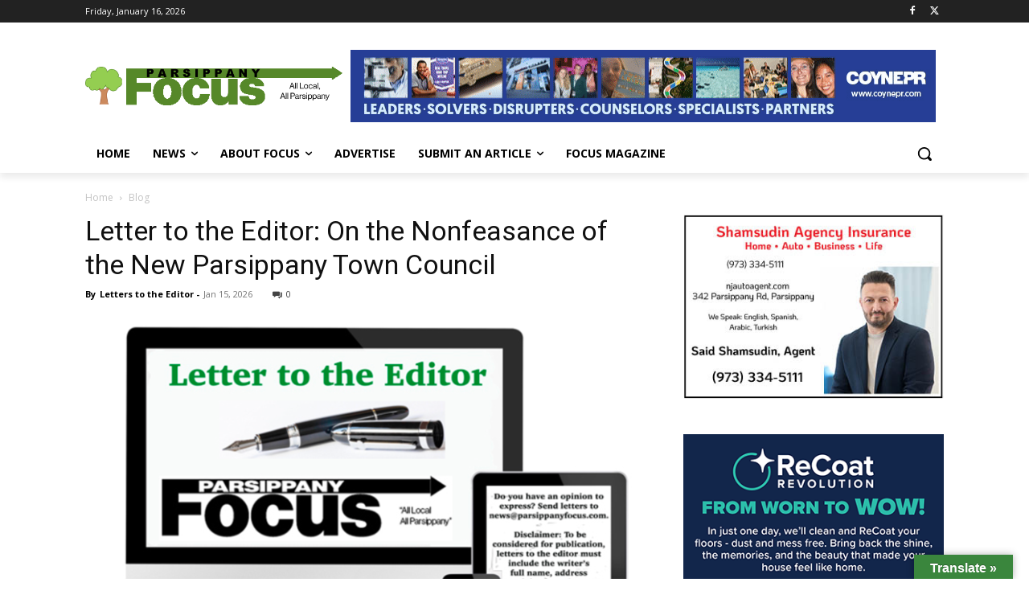

--- FILE ---
content_type: text/html; charset=UTF-8
request_url: https://parsippanyfocus.com/?page_id=W1909219
body_size: 57418
content:
<!doctype html >
<!--[if IE 8]>    <html class="ie8" lang="en"> <![endif]-->
<!--[if IE 9]>    <html class="ie9" lang="en"> <![endif]-->
<!--[if gt IE 8]><!--> <html dir="ltr" lang="en-US" prefix="og: https://ogp.me/ns#"> <!--<![endif]-->
<head>
    
    <meta charset="UTF-8" />
    <meta name="viewport" content="width=device-width, initial-scale=1.0">
    <link rel="pingback" href="https://parsippanyfocus.com/xmlrpc.php" />
    	<style>img:is([sizes="auto" i], [sizes^="auto," i]) { contain-intrinsic-size: 3000px 1500px }</style>
	
		<!-- All in One SEO 4.9.3 - aioseo.com -->
		<title>Local News | Parsippany Focus</title>
	<meta name="description" content="&quot;All Local, All Parsippany&quot;" />
	<meta name="robots" content="max-image-preview:large" />
	<meta name="author" content="Frank L. Cahill"/>
	<link rel="canonical" href="https://parsippanyfocus.com/" />
	<link rel="next" href="https://parsippanyfocus.com/page/2/" />
	<meta name="generator" content="All in One SEO (AIOSEO) 4.9.3" />
		<meta property="og:locale" content="en_US" />
		<meta property="og:site_name" content="Parsippany Focus | &quot;All Local, All Parsippany&quot;" />
		<meta property="og:type" content="article" />
		<meta property="og:title" content="Local News | Parsippany Focus" />
		<meta property="og:url" content="https://parsippanyfocus.com/" />
		<meta property="article:published_time" content="2013-01-29T22:10:17+00:00" />
		<meta property="article:modified_time" content="2025-11-15T06:42:31+00:00" />
		<meta name="twitter:card" content="summary" />
		<meta name="twitter:title" content="Local News | Parsippany Focus" />
		<script type="application/ld+json" class="aioseo-schema">
			{"@context":"https:\/\/schema.org","@graph":[{"@type":"BreadcrumbList","@id":"https:\/\/parsippanyfocus.com\/#breadcrumblist","itemListElement":[{"@type":"ListItem","@id":"https:\/\/parsippanyfocus.com#listItem","position":1,"name":"Home"}]},{"@type":"CollectionPage","@id":"https:\/\/parsippanyfocus.com\/#collectionpage","url":"https:\/\/parsippanyfocus.com\/","name":"Local News | Parsippany Focus","description":"\"All Local, All Parsippany\"","inLanguage":"en-US","isPartOf":{"@id":"https:\/\/parsippanyfocus.com\/#website"},"breadcrumb":{"@id":"https:\/\/parsippanyfocus.com\/#breadcrumblist"}},{"@type":"Organization","@id":"https:\/\/parsippanyfocus.com\/#organization","name":"Parsippany Focus","description":"\"All Local, All Parsippany\"","url":"https:\/\/parsippanyfocus.com\/"},{"@type":"WebSite","@id":"https:\/\/parsippanyfocus.com\/#website","url":"https:\/\/parsippanyfocus.com\/","name":"Parsippany Focus","description":"\"All Local, All Parsippany\"","inLanguage":"en-US","publisher":{"@id":"https:\/\/parsippanyfocus.com\/#organization"}}]}
		</script>
		<!-- All in One SEO -->

<link rel='dns-prefetch' href='//translate.google.com' />
<link rel='dns-prefetch' href='//fonts.googleapis.com' />
<link rel="alternate" type="application/rss+xml" title="Parsippany Focus &raquo; Feed" href="https://parsippanyfocus.com/feed/" />
<link rel="alternate" type="application/rss+xml" title="Parsippany Focus &raquo; Comments Feed" href="https://parsippanyfocus.com/comments/feed/" />
<script type="text/javascript">
/* <![CDATA[ */
window._wpemojiSettings = {"baseUrl":"https:\/\/s.w.org\/images\/core\/emoji\/16.0.1\/72x72\/","ext":".png","svgUrl":"https:\/\/s.w.org\/images\/core\/emoji\/16.0.1\/svg\/","svgExt":".svg","source":{"concatemoji":"https:\/\/parsippanyfocus.com\/wp-includes\/js\/wp-emoji-release.min.js?ver=6.8.3"}};
/*! This file is auto-generated */
!function(s,n){var o,i,e;function c(e){try{var t={supportTests:e,timestamp:(new Date).valueOf()};sessionStorage.setItem(o,JSON.stringify(t))}catch(e){}}function p(e,t,n){e.clearRect(0,0,e.canvas.width,e.canvas.height),e.fillText(t,0,0);var t=new Uint32Array(e.getImageData(0,0,e.canvas.width,e.canvas.height).data),a=(e.clearRect(0,0,e.canvas.width,e.canvas.height),e.fillText(n,0,0),new Uint32Array(e.getImageData(0,0,e.canvas.width,e.canvas.height).data));return t.every(function(e,t){return e===a[t]})}function u(e,t){e.clearRect(0,0,e.canvas.width,e.canvas.height),e.fillText(t,0,0);for(var n=e.getImageData(16,16,1,1),a=0;a<n.data.length;a++)if(0!==n.data[a])return!1;return!0}function f(e,t,n,a){switch(t){case"flag":return n(e,"\ud83c\udff3\ufe0f\u200d\u26a7\ufe0f","\ud83c\udff3\ufe0f\u200b\u26a7\ufe0f")?!1:!n(e,"\ud83c\udde8\ud83c\uddf6","\ud83c\udde8\u200b\ud83c\uddf6")&&!n(e,"\ud83c\udff4\udb40\udc67\udb40\udc62\udb40\udc65\udb40\udc6e\udb40\udc67\udb40\udc7f","\ud83c\udff4\u200b\udb40\udc67\u200b\udb40\udc62\u200b\udb40\udc65\u200b\udb40\udc6e\u200b\udb40\udc67\u200b\udb40\udc7f");case"emoji":return!a(e,"\ud83e\udedf")}return!1}function g(e,t,n,a){var r="undefined"!=typeof WorkerGlobalScope&&self instanceof WorkerGlobalScope?new OffscreenCanvas(300,150):s.createElement("canvas"),o=r.getContext("2d",{willReadFrequently:!0}),i=(o.textBaseline="top",o.font="600 32px Arial",{});return e.forEach(function(e){i[e]=t(o,e,n,a)}),i}function t(e){var t=s.createElement("script");t.src=e,t.defer=!0,s.head.appendChild(t)}"undefined"!=typeof Promise&&(o="wpEmojiSettingsSupports",i=["flag","emoji"],n.supports={everything:!0,everythingExceptFlag:!0},e=new Promise(function(e){s.addEventListener("DOMContentLoaded",e,{once:!0})}),new Promise(function(t){var n=function(){try{var e=JSON.parse(sessionStorage.getItem(o));if("object"==typeof e&&"number"==typeof e.timestamp&&(new Date).valueOf()<e.timestamp+604800&&"object"==typeof e.supportTests)return e.supportTests}catch(e){}return null}();if(!n){if("undefined"!=typeof Worker&&"undefined"!=typeof OffscreenCanvas&&"undefined"!=typeof URL&&URL.createObjectURL&&"undefined"!=typeof Blob)try{var e="postMessage("+g.toString()+"("+[JSON.stringify(i),f.toString(),p.toString(),u.toString()].join(",")+"));",a=new Blob([e],{type:"text/javascript"}),r=new Worker(URL.createObjectURL(a),{name:"wpTestEmojiSupports"});return void(r.onmessage=function(e){c(n=e.data),r.terminate(),t(n)})}catch(e){}c(n=g(i,f,p,u))}t(n)}).then(function(e){for(var t in e)n.supports[t]=e[t],n.supports.everything=n.supports.everything&&n.supports[t],"flag"!==t&&(n.supports.everythingExceptFlag=n.supports.everythingExceptFlag&&n.supports[t]);n.supports.everythingExceptFlag=n.supports.everythingExceptFlag&&!n.supports.flag,n.DOMReady=!1,n.readyCallback=function(){n.DOMReady=!0}}).then(function(){return e}).then(function(){var e;n.supports.everything||(n.readyCallback(),(e=n.source||{}).concatemoji?t(e.concatemoji):e.wpemoji&&e.twemoji&&(t(e.twemoji),t(e.wpemoji)))}))}((window,document),window._wpemojiSettings);
/* ]]> */
</script>
<style id='wp-emoji-styles-inline-css' type='text/css'>

	img.wp-smiley, img.emoji {
		display: inline !important;
		border: none !important;
		box-shadow: none !important;
		height: 1em !important;
		width: 1em !important;
		margin: 0 0.07em !important;
		vertical-align: -0.1em !important;
		background: none !important;
		padding: 0 !important;
	}
</style>
<style id='classic-theme-styles-inline-css' type='text/css'>
/*! This file is auto-generated */
.wp-block-button__link{color:#fff;background-color:#32373c;border-radius:9999px;box-shadow:none;text-decoration:none;padding:calc(.667em + 2px) calc(1.333em + 2px);font-size:1.125em}.wp-block-file__button{background:#32373c;color:#fff;text-decoration:none}
</style>
<link rel='stylesheet' id='aioseo/css/src/vue/standalone/blocks/table-of-contents/global.scss-css' href='https://parsippanyfocus.com/wp-content/plugins/all-in-one-seo-pack/dist/Lite/assets/css/table-of-contents/global.e90f6d47.css?ver=4.9.3' type='text/css' media='all' />
<style id='global-styles-inline-css' type='text/css'>
:root{--wp--preset--aspect-ratio--square: 1;--wp--preset--aspect-ratio--4-3: 4/3;--wp--preset--aspect-ratio--3-4: 3/4;--wp--preset--aspect-ratio--3-2: 3/2;--wp--preset--aspect-ratio--2-3: 2/3;--wp--preset--aspect-ratio--16-9: 16/9;--wp--preset--aspect-ratio--9-16: 9/16;--wp--preset--color--black: #000000;--wp--preset--color--cyan-bluish-gray: #abb8c3;--wp--preset--color--white: #ffffff;--wp--preset--color--pale-pink: #f78da7;--wp--preset--color--vivid-red: #cf2e2e;--wp--preset--color--luminous-vivid-orange: #ff6900;--wp--preset--color--luminous-vivid-amber: #fcb900;--wp--preset--color--light-green-cyan: #7bdcb5;--wp--preset--color--vivid-green-cyan: #00d084;--wp--preset--color--pale-cyan-blue: #8ed1fc;--wp--preset--color--vivid-cyan-blue: #0693e3;--wp--preset--color--vivid-purple: #9b51e0;--wp--preset--gradient--vivid-cyan-blue-to-vivid-purple: linear-gradient(135deg,rgba(6,147,227,1) 0%,rgb(155,81,224) 100%);--wp--preset--gradient--light-green-cyan-to-vivid-green-cyan: linear-gradient(135deg,rgb(122,220,180) 0%,rgb(0,208,130) 100%);--wp--preset--gradient--luminous-vivid-amber-to-luminous-vivid-orange: linear-gradient(135deg,rgba(252,185,0,1) 0%,rgba(255,105,0,1) 100%);--wp--preset--gradient--luminous-vivid-orange-to-vivid-red: linear-gradient(135deg,rgba(255,105,0,1) 0%,rgb(207,46,46) 100%);--wp--preset--gradient--very-light-gray-to-cyan-bluish-gray: linear-gradient(135deg,rgb(238,238,238) 0%,rgb(169,184,195) 100%);--wp--preset--gradient--cool-to-warm-spectrum: linear-gradient(135deg,rgb(74,234,220) 0%,rgb(151,120,209) 20%,rgb(207,42,186) 40%,rgb(238,44,130) 60%,rgb(251,105,98) 80%,rgb(254,248,76) 100%);--wp--preset--gradient--blush-light-purple: linear-gradient(135deg,rgb(255,206,236) 0%,rgb(152,150,240) 100%);--wp--preset--gradient--blush-bordeaux: linear-gradient(135deg,rgb(254,205,165) 0%,rgb(254,45,45) 50%,rgb(107,0,62) 100%);--wp--preset--gradient--luminous-dusk: linear-gradient(135deg,rgb(255,203,112) 0%,rgb(199,81,192) 50%,rgb(65,88,208) 100%);--wp--preset--gradient--pale-ocean: linear-gradient(135deg,rgb(255,245,203) 0%,rgb(182,227,212) 50%,rgb(51,167,181) 100%);--wp--preset--gradient--electric-grass: linear-gradient(135deg,rgb(202,248,128) 0%,rgb(113,206,126) 100%);--wp--preset--gradient--midnight: linear-gradient(135deg,rgb(2,3,129) 0%,rgb(40,116,252) 100%);--wp--preset--font-size--small: 11px;--wp--preset--font-size--medium: 20px;--wp--preset--font-size--large: 32px;--wp--preset--font-size--x-large: 42px;--wp--preset--font-size--regular: 15px;--wp--preset--font-size--larger: 50px;--wp--preset--spacing--20: 0.44rem;--wp--preset--spacing--30: 0.67rem;--wp--preset--spacing--40: 1rem;--wp--preset--spacing--50: 1.5rem;--wp--preset--spacing--60: 2.25rem;--wp--preset--spacing--70: 3.38rem;--wp--preset--spacing--80: 5.06rem;--wp--preset--shadow--natural: 6px 6px 9px rgba(0, 0, 0, 0.2);--wp--preset--shadow--deep: 12px 12px 50px rgba(0, 0, 0, 0.4);--wp--preset--shadow--sharp: 6px 6px 0px rgba(0, 0, 0, 0.2);--wp--preset--shadow--outlined: 6px 6px 0px -3px rgba(255, 255, 255, 1), 6px 6px rgba(0, 0, 0, 1);--wp--preset--shadow--crisp: 6px 6px 0px rgba(0, 0, 0, 1);}:where(.is-layout-flex){gap: 0.5em;}:where(.is-layout-grid){gap: 0.5em;}body .is-layout-flex{display: flex;}.is-layout-flex{flex-wrap: wrap;align-items: center;}.is-layout-flex > :is(*, div){margin: 0;}body .is-layout-grid{display: grid;}.is-layout-grid > :is(*, div){margin: 0;}:where(.wp-block-columns.is-layout-flex){gap: 2em;}:where(.wp-block-columns.is-layout-grid){gap: 2em;}:where(.wp-block-post-template.is-layout-flex){gap: 1.25em;}:where(.wp-block-post-template.is-layout-grid){gap: 1.25em;}.has-black-color{color: var(--wp--preset--color--black) !important;}.has-cyan-bluish-gray-color{color: var(--wp--preset--color--cyan-bluish-gray) !important;}.has-white-color{color: var(--wp--preset--color--white) !important;}.has-pale-pink-color{color: var(--wp--preset--color--pale-pink) !important;}.has-vivid-red-color{color: var(--wp--preset--color--vivid-red) !important;}.has-luminous-vivid-orange-color{color: var(--wp--preset--color--luminous-vivid-orange) !important;}.has-luminous-vivid-amber-color{color: var(--wp--preset--color--luminous-vivid-amber) !important;}.has-light-green-cyan-color{color: var(--wp--preset--color--light-green-cyan) !important;}.has-vivid-green-cyan-color{color: var(--wp--preset--color--vivid-green-cyan) !important;}.has-pale-cyan-blue-color{color: var(--wp--preset--color--pale-cyan-blue) !important;}.has-vivid-cyan-blue-color{color: var(--wp--preset--color--vivid-cyan-blue) !important;}.has-vivid-purple-color{color: var(--wp--preset--color--vivid-purple) !important;}.has-black-background-color{background-color: var(--wp--preset--color--black) !important;}.has-cyan-bluish-gray-background-color{background-color: var(--wp--preset--color--cyan-bluish-gray) !important;}.has-white-background-color{background-color: var(--wp--preset--color--white) !important;}.has-pale-pink-background-color{background-color: var(--wp--preset--color--pale-pink) !important;}.has-vivid-red-background-color{background-color: var(--wp--preset--color--vivid-red) !important;}.has-luminous-vivid-orange-background-color{background-color: var(--wp--preset--color--luminous-vivid-orange) !important;}.has-luminous-vivid-amber-background-color{background-color: var(--wp--preset--color--luminous-vivid-amber) !important;}.has-light-green-cyan-background-color{background-color: var(--wp--preset--color--light-green-cyan) !important;}.has-vivid-green-cyan-background-color{background-color: var(--wp--preset--color--vivid-green-cyan) !important;}.has-pale-cyan-blue-background-color{background-color: var(--wp--preset--color--pale-cyan-blue) !important;}.has-vivid-cyan-blue-background-color{background-color: var(--wp--preset--color--vivid-cyan-blue) !important;}.has-vivid-purple-background-color{background-color: var(--wp--preset--color--vivid-purple) !important;}.has-black-border-color{border-color: var(--wp--preset--color--black) !important;}.has-cyan-bluish-gray-border-color{border-color: var(--wp--preset--color--cyan-bluish-gray) !important;}.has-white-border-color{border-color: var(--wp--preset--color--white) !important;}.has-pale-pink-border-color{border-color: var(--wp--preset--color--pale-pink) !important;}.has-vivid-red-border-color{border-color: var(--wp--preset--color--vivid-red) !important;}.has-luminous-vivid-orange-border-color{border-color: var(--wp--preset--color--luminous-vivid-orange) !important;}.has-luminous-vivid-amber-border-color{border-color: var(--wp--preset--color--luminous-vivid-amber) !important;}.has-light-green-cyan-border-color{border-color: var(--wp--preset--color--light-green-cyan) !important;}.has-vivid-green-cyan-border-color{border-color: var(--wp--preset--color--vivid-green-cyan) !important;}.has-pale-cyan-blue-border-color{border-color: var(--wp--preset--color--pale-cyan-blue) !important;}.has-vivid-cyan-blue-border-color{border-color: var(--wp--preset--color--vivid-cyan-blue) !important;}.has-vivid-purple-border-color{border-color: var(--wp--preset--color--vivid-purple) !important;}.has-vivid-cyan-blue-to-vivid-purple-gradient-background{background: var(--wp--preset--gradient--vivid-cyan-blue-to-vivid-purple) !important;}.has-light-green-cyan-to-vivid-green-cyan-gradient-background{background: var(--wp--preset--gradient--light-green-cyan-to-vivid-green-cyan) !important;}.has-luminous-vivid-amber-to-luminous-vivid-orange-gradient-background{background: var(--wp--preset--gradient--luminous-vivid-amber-to-luminous-vivid-orange) !important;}.has-luminous-vivid-orange-to-vivid-red-gradient-background{background: var(--wp--preset--gradient--luminous-vivid-orange-to-vivid-red) !important;}.has-very-light-gray-to-cyan-bluish-gray-gradient-background{background: var(--wp--preset--gradient--very-light-gray-to-cyan-bluish-gray) !important;}.has-cool-to-warm-spectrum-gradient-background{background: var(--wp--preset--gradient--cool-to-warm-spectrum) !important;}.has-blush-light-purple-gradient-background{background: var(--wp--preset--gradient--blush-light-purple) !important;}.has-blush-bordeaux-gradient-background{background: var(--wp--preset--gradient--blush-bordeaux) !important;}.has-luminous-dusk-gradient-background{background: var(--wp--preset--gradient--luminous-dusk) !important;}.has-pale-ocean-gradient-background{background: var(--wp--preset--gradient--pale-ocean) !important;}.has-electric-grass-gradient-background{background: var(--wp--preset--gradient--electric-grass) !important;}.has-midnight-gradient-background{background: var(--wp--preset--gradient--midnight) !important;}.has-small-font-size{font-size: var(--wp--preset--font-size--small) !important;}.has-medium-font-size{font-size: var(--wp--preset--font-size--medium) !important;}.has-large-font-size{font-size: var(--wp--preset--font-size--large) !important;}.has-x-large-font-size{font-size: var(--wp--preset--font-size--x-large) !important;}
:where(.wp-block-post-template.is-layout-flex){gap: 1.25em;}:where(.wp-block-post-template.is-layout-grid){gap: 1.25em;}
:where(.wp-block-columns.is-layout-flex){gap: 2em;}:where(.wp-block-columns.is-layout-grid){gap: 2em;}
:root :where(.wp-block-pullquote){font-size: 1.5em;line-height: 1.6;}
</style>
<link rel='stylesheet' id='google-language-translator-css' href='https://parsippanyfocus.com/wp-content/plugins/google-language-translator/css/style.css?ver=6.0.20' type='text/css' media='' />
<link rel='stylesheet' id='glt-toolbar-styles-css' href='https://parsippanyfocus.com/wp-content/plugins/google-language-translator/css/toolbar.css?ver=6.0.20' type='text/css' media='' />
<link rel='stylesheet' id='td-plugin-multi-purpose-css' href='https://parsippanyfocus.com/wp-content/plugins/td-composer/td-multi-purpose/style.css?ver=492e3cf54bd42df3b24a3de8e2307cafx' type='text/css' media='all' />
<link rel='stylesheet' id='google-fonts-style-css' href='https://fonts.googleapis.com/css?family=Open+Sans%3A400%2C600%2C700%2C300%7CRoboto%3A400%2C600%2C700%2C300&#038;display=swap&#038;ver=12.7.1' type='text/css' media='all' />
<link rel='stylesheet' id='td-theme-css' href='https://parsippanyfocus.com/wp-content/themes/Newspaper/style.css?ver=12.7.1' type='text/css' media='all' />
<style id='td-theme-inline-css' type='text/css'>@media (max-width:767px){.td-header-desktop-wrap{display:none}}@media (min-width:767px){.td-header-mobile-wrap{display:none}}</style>
<link rel='stylesheet' id='td-legacy-framework-front-style-css' href='https://parsippanyfocus.com/wp-content/plugins/td-composer/legacy/Newspaper/assets/css/td_legacy_main.css?ver=492e3cf54bd42df3b24a3de8e2307cafx' type='text/css' media='all' />
<link rel='stylesheet' id='td-standard-pack-framework-front-style-css' href='https://parsippanyfocus.com/wp-content/plugins/td-standard-pack/Newspaper/assets/css/td_standard_pack_main.css?ver=8ae1459a1d876d507918f73cef68310e' type='text/css' media='all' />
<link rel='stylesheet' id='tdb_style_cloud_templates_front-css' href='https://parsippanyfocus.com/wp-content/plugins/td-cloud-library/assets/css/tdb_main.css?ver=d578089f160957352b9b4ca6d880fd8f' type='text/css' media='all' />
<script type="text/javascript" src="https://parsippanyfocus.com/wp-includes/js/jquery/jquery.min.js?ver=3.7.1" id="jquery-core-js"></script>
<script type="text/javascript" src="https://parsippanyfocus.com/wp-includes/js/jquery/jquery-migrate.min.js?ver=3.4.1" id="jquery-migrate-js"></script>
<link rel="https://api.w.org/" href="https://parsippanyfocus.com/wp-json/" /><link rel="EditURI" type="application/rsd+xml" title="RSD" href="https://parsippanyfocus.com/xmlrpc.php?rsd" />
<meta name="generator" content="WordPress 6.8.3" />
<style>p.hello{font-size:12px;color:darkgray;}#google_language_translator,#flags{text-align:left;}#google_language_translator,#language{clear:both;width:160px;text-align:right;}#language{float:right;}#flags{text-align:right;width:165px;float:right;clear:right;}#flags ul{float:right!important;}p.hello{text-align:right;float:right;clear:both;}.glt-clear{height:0px;clear:both;margin:0px;padding:0px;}#flags{width:165px;}#flags a{display:inline-block;margin-left:2px;}#google_language_translator{width:auto!important;}div.skiptranslate.goog-te-gadget{display:inline!important;}.goog-tooltip{display: none!important;}.goog-tooltip:hover{display: none!important;}.goog-text-highlight{background-color:transparent!important;border:none!important;box-shadow:none!important;}#google_language_translator select.goog-te-combo{color:#32373c;}#google_language_translator{color:transparent;}body{top:0px!important;}#goog-gt-{display:none!important;}font font{background-color:transparent!important;box-shadow:none!important;position:initial!important;}#glt-translate-trigger > span{color:#ffffff;}#glt-translate-trigger{background:#3A863D;}.goog-te-gadget .goog-te-combo{width:100%;}</style>    <script>
        window.tdb_global_vars = {"wpRestUrl":"https:\/\/parsippanyfocus.com\/wp-json\/","permalinkStructure":"\/%year%\/%monthnum%\/%day%\/%postname%\/"};
        window.tdb_p_autoload_vars = {"isAjax":false,"isAdminBarShowing":false};
    </script>
    
    <style id="tdb-global-colors">:root{--custom-accent-1:#34a86e;--custom-accent-2:#2fc48d;--custom-accent-3:#000000}</style>

    
	            <style id="tdb-global-fonts">
                
:root{--global-1:Space Grotesk;--global-2:Red Hat Display;}
            </style>
            
<!-- JS generated by theme -->

<script type="text/javascript" id="td-generated-header-js">
    
    

	    var tdBlocksArray = []; //here we store all the items for the current page

	    // td_block class - each ajax block uses a object of this class for requests
	    function tdBlock() {
		    this.id = '';
		    this.block_type = 1; //block type id (1-234 etc)
		    this.atts = '';
		    this.td_column_number = '';
		    this.td_current_page = 1; //
		    this.post_count = 0; //from wp
		    this.found_posts = 0; //from wp
		    this.max_num_pages = 0; //from wp
		    this.td_filter_value = ''; //current live filter value
		    this.is_ajax_running = false;
		    this.td_user_action = ''; // load more or infinite loader (used by the animation)
		    this.header_color = '';
		    this.ajax_pagination_infinite_stop = ''; //show load more at page x
	    }

        // td_js_generator - mini detector
        ( function () {
            var htmlTag = document.getElementsByTagName("html")[0];

	        if ( navigator.userAgent.indexOf("MSIE 10.0") > -1 ) {
                htmlTag.className += ' ie10';
            }

            if ( !!navigator.userAgent.match(/Trident.*rv\:11\./) ) {
                htmlTag.className += ' ie11';
            }

	        if ( navigator.userAgent.indexOf("Edge") > -1 ) {
                htmlTag.className += ' ieEdge';
            }

            if ( /(iPad|iPhone|iPod)/g.test(navigator.userAgent) ) {
                htmlTag.className += ' td-md-is-ios';
            }

            var user_agent = navigator.userAgent.toLowerCase();
            if ( user_agent.indexOf("android") > -1 ) {
                htmlTag.className += ' td-md-is-android';
            }

            if ( -1 !== navigator.userAgent.indexOf('Mac OS X')  ) {
                htmlTag.className += ' td-md-is-os-x';
            }

            if ( /chrom(e|ium)/.test(navigator.userAgent.toLowerCase()) ) {
               htmlTag.className += ' td-md-is-chrome';
            }

            if ( -1 !== navigator.userAgent.indexOf('Firefox') ) {
                htmlTag.className += ' td-md-is-firefox';
            }

            if ( -1 !== navigator.userAgent.indexOf('Safari') && -1 === navigator.userAgent.indexOf('Chrome') ) {
                htmlTag.className += ' td-md-is-safari';
            }

            if( -1 !== navigator.userAgent.indexOf('IEMobile') ){
                htmlTag.className += ' td-md-is-iemobile';
            }

        })();

        var tdLocalCache = {};

        ( function () {
            "use strict";

            tdLocalCache = {
                data: {},
                remove: function (resource_id) {
                    delete tdLocalCache.data[resource_id];
                },
                exist: function (resource_id) {
                    return tdLocalCache.data.hasOwnProperty(resource_id) && tdLocalCache.data[resource_id] !== null;
                },
                get: function (resource_id) {
                    return tdLocalCache.data[resource_id];
                },
                set: function (resource_id, cachedData) {
                    tdLocalCache.remove(resource_id);
                    tdLocalCache.data[resource_id] = cachedData;
                }
            };
        })();

    
    
var td_viewport_interval_list=[{"limitBottom":767,"sidebarWidth":228},{"limitBottom":1018,"sidebarWidth":300},{"limitBottom":1140,"sidebarWidth":324}];
var td_animation_stack_effect="type0";
var tds_animation_stack=true;
var td_animation_stack_specific_selectors=".entry-thumb, img, .td-lazy-img";
var td_animation_stack_general_selectors=".td-animation-stack img, .td-animation-stack .entry-thumb, .post img, .td-animation-stack .td-lazy-img";
var tds_general_modal_image="yes";
var tdc_is_installed="yes";
var tdc_domain_active=false;
var td_ajax_url="https:\/\/parsippanyfocus.com\/wp-admin\/admin-ajax.php?td_theme_name=Newspaper&v=12.7.1";
var td_get_template_directory_uri="https:\/\/parsippanyfocus.com\/wp-content\/plugins\/td-composer\/legacy\/common";
var tds_snap_menu="";
var tds_logo_on_sticky="";
var tds_header_style="";
var td_please_wait="Please wait...";
var td_email_user_pass_incorrect="User or password incorrect!";
var td_email_user_incorrect="Email or username incorrect!";
var td_email_incorrect="Email incorrect!";
var td_user_incorrect="Username incorrect!";
var td_email_user_empty="Email or username empty!";
var td_pass_empty="Pass empty!";
var td_pass_pattern_incorrect="Invalid Pass Pattern!";
var td_retype_pass_incorrect="Retyped Pass incorrect!";
var tds_more_articles_on_post_enable="";
var tds_more_articles_on_post_time_to_wait="";
var tds_more_articles_on_post_pages_distance_from_top=0;
var tds_captcha="";
var tds_theme_color_site_wide="#4db2ec";
var tds_smart_sidebar="enabled";
var tdThemeName="Newspaper";
var tdThemeNameWl="Newspaper";
var td_magnific_popup_translation_tPrev="Previous (Left arrow key)";
var td_magnific_popup_translation_tNext="Next (Right arrow key)";
var td_magnific_popup_translation_tCounter="%curr% of %total%";
var td_magnific_popup_translation_ajax_tError="The content from %url% could not be loaded.";
var td_magnific_popup_translation_image_tError="The image #%curr% could not be loaded.";
var tdBlockNonce="47b5d298df";
var tdMobileMenu="enabled";
var tdMobileSearch="enabled";
var tdDateNamesI18n={"month_names":["January","February","March","April","May","June","July","August","September","October","November","December"],"month_names_short":["Jan","Feb","Mar","Apr","May","Jun","Jul","Aug","Sep","Oct","Nov","Dec"],"day_names":["Sunday","Monday","Tuesday","Wednesday","Thursday","Friday","Saturday"],"day_names_short":["Sun","Mon","Tue","Wed","Thu","Fri","Sat"]};
var tdb_modal_confirm="Save";
var tdb_modal_cancel="Cancel";
var tdb_modal_confirm_alt="Yes";
var tdb_modal_cancel_alt="No";
var td_deploy_mode="deploy";
var td_ad_background_click_link="";
var td_ad_background_click_target="";
</script>


<!-- Header style compiled by theme -->

<style>:root{--td_mobile_gradient_one_mob:rgba(0,0,0,0.5);--td_mobile_gradient_two_mob:rgba(0,0,0,0.6)}.td-header-wrap .td-header-top-menu-full,.td-header-wrap .top-header-menu .sub-menu,.tdm-header-style-1.td-header-wrap .td-header-top-menu-full,.tdm-header-style-1.td-header-wrap .top-header-menu .sub-menu,.tdm-header-style-2.td-header-wrap .td-header-top-menu-full,.tdm-header-style-2.td-header-wrap .top-header-menu .sub-menu,.tdm-header-style-3.td-header-wrap .td-header-top-menu-full,.tdm-header-style-3.td-header-wrap .top-header-menu .sub-menu{background-color:#069912}.td-header-style-8 .td-header-top-menu-full{background-color:transparent}.td-header-style-8 .td-header-top-menu-full .td-header-top-menu{background-color:#069912;padding-left:15px;padding-right:15px}.td-header-wrap .td-header-top-menu-full .td-header-top-menu,.td-header-wrap .td-header-top-menu-full{border-bottom:none}:root{--td_mobile_gradient_one_mob:rgba(0,0,0,0.5);--td_mobile_gradient_two_mob:rgba(0,0,0,0.6)}.td-header-wrap .td-header-top-menu-full,.td-header-wrap .top-header-menu .sub-menu,.tdm-header-style-1.td-header-wrap .td-header-top-menu-full,.tdm-header-style-1.td-header-wrap .top-header-menu .sub-menu,.tdm-header-style-2.td-header-wrap .td-header-top-menu-full,.tdm-header-style-2.td-header-wrap .top-header-menu .sub-menu,.tdm-header-style-3.td-header-wrap .td-header-top-menu-full,.tdm-header-style-3.td-header-wrap .top-header-menu .sub-menu{background-color:#069912}.td-header-style-8 .td-header-top-menu-full{background-color:transparent}.td-header-style-8 .td-header-top-menu-full .td-header-top-menu{background-color:#069912;padding-left:15px;padding-right:15px}.td-header-wrap .td-header-top-menu-full .td-header-top-menu,.td-header-wrap .td-header-top-menu-full{border-bottom:none}</style>

<link rel="icon" href="https://parsippanyfocus.com/wp-content/uploads/2023/11/cropped-Tree-Reverse-32x32.png" sizes="32x32" />
<link rel="icon" href="https://parsippanyfocus.com/wp-content/uploads/2023/11/cropped-Tree-Reverse-192x192.png" sizes="192x192" />
<link rel="apple-touch-icon" href="https://parsippanyfocus.com/wp-content/uploads/2023/11/cropped-Tree-Reverse-180x180.png" />
<meta name="msapplication-TileImage" content="https://parsippanyfocus.com/wp-content/uploads/2023/11/cropped-Tree-Reverse-270x270.png" />

<!-- Button style compiled by theme -->

<style></style>

	<style id="tdw-css-placeholder"></style></head>

<body class="wp-theme-Newspaper td-standard-pack global-block-template-1  tdc-header-template  tdc-footer-template td-animation-stack-type0 td-full-layout" itemscope="itemscope" itemtype="https://schema.org/WebPage">

<div class="td-scroll-up" data-style="style1"><i class="td-icon-menu-up"></i></div>
    <div class="td-menu-background" style="visibility:hidden"></div>
<div id="td-mobile-nav" style="visibility:hidden">
    <div class="td-mobile-container">
        <!-- mobile menu top section -->
        <div class="td-menu-socials-wrap">
            <!-- socials -->
            <div class="td-menu-socials">
                            </div>
            <!-- close button -->
            <div class="td-mobile-close">
                <span><i class="td-icon-close-mobile"></i></span>
            </div>
        </div>

        <!-- login section -->
                    <div class="td-menu-login-section">
                
    <div class="td-guest-wrap">
        <div class="td-menu-login"><a id="login-link-mob">Sign in</a></div>
    </div>
            </div>
        
        <!-- menu section -->
        <div class="td-mobile-content">
            <div class="menu-main-container"><ul id="menu-main-2" class="td-mobile-main-menu"><li class="menu-item menu-item-type-post_type menu-item-object-page menu-item-home menu-item-first menu-item-119688"><a href="https://parsippanyfocus.com/">Home</a></li>
<li class="menu-item menu-item-type-custom menu-item-object-custom menu-item-has-children menu-item-12529"><a href="#">News<i class="td-icon-menu-right td-element-after"></i></a>
<ul class="sub-menu">
	<li class="menu-item menu-item-type-post_type menu-item-object-page current_page_parent menu-item-19560"><a href="https://parsippanyfocus.com/local-news/">LOCAL NEWS</a></li>
	<li class="menu-item menu-item-type-taxonomy menu-item-object-category menu-item-111455"><a href="https://parsippanyfocus.com/category/business/">BUSINESS NEWS</a></li>
	<li class="menu-item menu-item-type-custom menu-item-object-custom menu-item-133241"><a href="https://focuspublicationsnj.com/events/">EVENT CALENDAR</a></li>
	<li class="menu-item menu-item-type-taxonomy menu-item-object-category menu-item-111454"><a href="https://parsippanyfocus.com/category/parsippany-police-news/">POLICE AND FIRE</a></li>
	<li class="menu-item menu-item-type-taxonomy menu-item-object-category menu-item-111474"><a href="https://parsippanyfocus.com/category/school-news/">SCHOOL NEWS</a></li>
	<li class="menu-item menu-item-type-taxonomy menu-item-object-category menu-item-51664"><a href="https://parsippanyfocus.com/category/beyond-parsippany/">MORRIS COUNTY NEWS</a></li>
	<li class="menu-item menu-item-type-taxonomy menu-item-object-category menu-item-111475"><a href="https://parsippanyfocus.com/category/letters-to-the-editor/">LETTERS TO THE EDITOR</a></li>
	<li class="menu-item menu-item-type-taxonomy menu-item-object-category menu-item-111476"><a href="https://parsippanyfocus.com/category/sports/">SPORTS</a></li>
	<li class="menu-item menu-item-type-taxonomy menu-item-object-category menu-item-114781"><a href="https://parsippanyfocus.com/category/meet-the-merchant/">MEET THE MERCHANT</a></li>
	<li class="menu-item menu-item-type-custom menu-item-object-custom menu-item-91436"><a href="http://www.MorrisFocus.com">Morris Focus</a></li>
	<li class="menu-item menu-item-type-taxonomy menu-item-object-category menu-item-27180"><a href="https://parsippanyfocus.com/category/entertainment/">ENTERTAINMENT</a></li>
	<li class="menu-item menu-item-type-taxonomy menu-item-object-category menu-item-111477"><a href="https://parsippanyfocus.com/category/videos/">VIDEOS</a></li>
	<li class="menu-item menu-item-type-taxonomy menu-item-object-category menu-item-111473"><a href="https://parsippanyfocus.com/category/national/">NATIONAL NEWS</a></li>
	<li class="menu-item menu-item-type-taxonomy menu-item-object-category menu-item-111472"><a href="https://parsippanyfocus.com/category/health/">HEALTH</a></li>
</ul>
</li>
<li class="menu-item menu-item-type-post_type menu-item-object-page menu-item-has-children menu-item-73576"><a href="https://parsippanyfocus.com/about-us/">About Focus<i class="td-icon-menu-right td-element-after"></i></a>
<ul class="sub-menu">
	<li class="menu-item menu-item-type-post_type menu-item-object-page menu-item-100317"><a href="https://parsippanyfocus.com/about-us/">About Focus</a></li>
	<li class="menu-item menu-item-type-post_type menu-item-object-page menu-item-73577"><a href="https://parsippanyfocus.com/area-links/">Area Links</a></li>
	<li class="menu-item menu-item-type-post_type menu-item-object-page menu-item-111010"><a href="https://parsippanyfocus.com/legal-notice/">Legal Notice</a></li>
	<li class="menu-item menu-item-type-post_type menu-item-object-page menu-item-73578"><a href="https://parsippanyfocus.com/demographics/">Demographics</a></li>
</ul>
</li>
<li class="menu-item menu-item-type-post_type menu-item-object-page menu-item-51036"><a href="https://parsippanyfocus.com/advertise/">ADVERTISE</a></li>
<li class="menu-item menu-item-type-post_type menu-item-object-page menu-item-has-children menu-item-100316"><a href="https://parsippanyfocus.com/be-a-reporter/">Submit an article<i class="td-icon-menu-right td-element-after"></i></a>
<ul class="sub-menu">
	<li class="menu-item menu-item-type-post_type menu-item-object-page menu-item-127947"><a href="https://parsippanyfocus.com/be-a-reporter/">Submit an article</a></li>
	<li class="menu-item menu-item-type-post_type menu-item-object-page menu-item-126900"><a href="https://parsippanyfocus.com/political-press-releases/">Political Press Releases</a></li>
	<li class="menu-item menu-item-type-post_type menu-item-object-page menu-item-127950"><a href="https://parsippanyfocus.com/guest-posts/">Guest Posts</a></li>
</ul>
</li>
<li class="menu-item menu-item-type-custom menu-item-object-custom menu-item-105764"><a href="https://focuspublicationsnj.com/">Focus Magazine</a></li>
</ul></div>        </div>
    </div>

    <!-- register/login section -->
            <div id="login-form-mobile" class="td-register-section">
            
            <div id="td-login-mob" class="td-login-animation td-login-hide-mob">
            	<!-- close button -->
	            <div class="td-login-close">
	                <span class="td-back-button"><i class="td-icon-read-down"></i></span>
	                <div class="td-login-title">Sign in</div>
	                <!-- close button -->
		            <div class="td-mobile-close">
		                <span><i class="td-icon-close-mobile"></i></span>
		            </div>
	            </div>
	            <form class="td-login-form-wrap" action="#" method="post">
	                <div class="td-login-panel-title"><span>Welcome!</span>Log into your account</div>
	                <div class="td_display_err"></div>
	                <div class="td-login-inputs"><input class="td-login-input" autocomplete="username" type="text" name="login_email" id="login_email-mob" value="" required><label for="login_email-mob">your username</label></div>
	                <div class="td-login-inputs"><input class="td-login-input" autocomplete="current-password" type="password" name="login_pass" id="login_pass-mob" value="" required><label for="login_pass-mob">your password</label></div>
	                <input type="button" name="login_button" id="login_button-mob" class="td-login-button" value="LOG IN">
	                
					
	                <div class="td-login-info-text">
	                <a href="#" id="forgot-pass-link-mob">Forgot your password?</a>
	                </div>
	                <div class="td-login-register-link">
	                
	                </div>
	                
	                

                </form>
            </div>

            
            
            
            
            <div id="td-forgot-pass-mob" class="td-login-animation td-login-hide-mob">
                <!-- close button -->
	            <div class="td-forgot-pass-close">
	                <a href="#" aria-label="Back" class="td-back-button"><i class="td-icon-read-down"></i></a>
	                <div class="td-login-title">Password recovery</div>
	            </div>
	            <div class="td-login-form-wrap">
	                <div class="td-login-panel-title">Recover your password</div>
	                <div class="td_display_err"></div>
	                <div class="td-login-inputs"><input class="td-login-input" type="text" name="forgot_email" id="forgot_email-mob" value="" required><label for="forgot_email-mob">your email</label></div>
	                <input type="button" name="forgot_button" id="forgot_button-mob" class="td-login-button" value="Send My Pass">
                </div>
            </div>
        </div>
    </div><div class="td-search-background" style="visibility:hidden"></div>
<div class="td-search-wrap-mob" style="visibility:hidden">
	<div class="td-drop-down-search">
		<form method="get" class="td-search-form" action="https://parsippanyfocus.com/">
			<!-- close button -->
			<div class="td-search-close">
				<span><i class="td-icon-close-mobile"></i></span>
			</div>
			<div role="search" class="td-search-input">
				<span>Search</span>
				<input id="td-header-search-mob" type="text" value="" name="s" autocomplete="off" />
			</div>
		</form>
		<div id="td-aj-search-mob" class="td-ajax-search-flex"></div>
	</div>
</div>

    <div id="td-outer-wrap" class="td-theme-wrap">
    
                    <div class="td-header-template-wrap" style="position: relative">
                                    <div class="td-header-mobile-wrap ">
                        <div id="tdi_1" class="tdc-zone"><div class="tdc_zone tdi_2  wpb_row td-pb-row tdc-element-style"  >
<style scoped>.tdi_2{min-height:0}@media (max-width:767px){.tdi_2:before{content:'';display:block;width:100vw;height:100%;position:absolute;left:50%;transform:translateX(-50%);box-shadow:0px 6px 8px 0px rgba(0,0,0,0.08);z-index:20;pointer-events:none}@media (max-width:767px){.tdi_2:before{width:100%}}}@media (max-width:767px){.tdi_2{position:relative}}</style>
<div class="tdi_1_rand_style td-element-style" ><style>@media (max-width:767px){.tdi_1_rand_style{background-color:#222222!important}}</style></div><div id="tdi_3" class="tdc-row"><div class="vc_row tdi_4  wpb_row td-pb-row" >
<style scoped>.tdi_4,.tdi_4 .tdc-columns{min-height:0}.tdi_4,.tdi_4 .tdc-columns{display:block}.tdi_4 .tdc-columns{width:100%}.tdi_4:before,.tdi_4:after{display:table}@media (max-width:767px){@media (min-width:768px){.tdi_4{margin-left:-0px;margin-right:-0px}.tdi_4 .tdc-row-video-background-error,.tdi_4>.vc_column,.tdi_4>.tdc-columns>.vc_column{padding-left:0px;padding-right:0px}}}</style><div class="vc_column tdi_6  wpb_column vc_column_container tdc-column td-pb-span4">
<style scoped>.tdi_6{vertical-align:baseline}.tdi_6>.wpb_wrapper,.tdi_6>.wpb_wrapper>.tdc-elements{display:block}.tdi_6>.wpb_wrapper>.tdc-elements{width:100%}.tdi_6>.wpb_wrapper>.vc_row_inner{width:auto}.tdi_6>.wpb_wrapper{width:auto;height:auto}@media (max-width:767px){.tdi_6{vertical-align:middle}}@media (max-width:767px){.tdi_6{width:20%!important;display:inline-block!important}}</style><div class="wpb_wrapper" ><div class="td_block_wrap tdb_mobile_menu tdi_7 td-pb-border-top td_block_template_1 tdb-header-align"  data-td-block-uid="tdi_7" >
<style>@media (max-width:767px){.tdi_7{margin-top:2px!important;margin-left:-13px!important}}</style>
<style>.tdb-header-align{vertical-align:middle}.tdb_mobile_menu{margin-bottom:0;clear:none}.tdb_mobile_menu a{display:inline-block!important;position:relative;text-align:center;color:var(--td_theme_color,#4db2ec)}.tdb_mobile_menu a>span{display:flex;align-items:center;justify-content:center}.tdb_mobile_menu svg{height:auto}.tdb_mobile_menu svg,.tdb_mobile_menu svg *{fill:var(--td_theme_color,#4db2ec)}#tdc-live-iframe .tdb_mobile_menu a{pointer-events:none}.td-menu-mob-open-menu{overflow:hidden}.td-menu-mob-open-menu #td-outer-wrap{position:static}.tdi_7{display:inline-block}.tdi_7 .tdb-mobile-menu-button i{font-size:22px;width:55px;height:55px;line-height:55px}.tdi_7 .tdb-mobile-menu-button svg{width:22px}.tdi_7 .tdb-mobile-menu-button .tdb-mobile-menu-icon-svg{width:55px;height:55px}.tdi_7 .tdb-mobile-menu-button{color:#ffffff}.tdi_7 .tdb-mobile-menu-button svg,.tdi_7 .tdb-mobile-menu-button svg *{fill:#ffffff}@media (max-width:767px){.tdi_7 .tdb-mobile-menu-button i{font-size:27px;width:54px;height:54px;line-height:54px}.tdi_7 .tdb-mobile-menu-button svg{width:27px}.tdi_7 .tdb-mobile-menu-button .tdb-mobile-menu-icon-svg{width:54px;height:54px}}</style><div class="tdb-block-inner td-fix-index"><span class="tdb-mobile-menu-button"><i class="tdb-mobile-menu-icon td-icon-mobile"></i></span></div></div> <!-- ./block --></div></div><div class="vc_column tdi_9  wpb_column vc_column_container tdc-column td-pb-span4">
<style scoped>.tdi_9{vertical-align:baseline}.tdi_9>.wpb_wrapper,.tdi_9>.wpb_wrapper>.tdc-elements{display:block}.tdi_9>.wpb_wrapper>.tdc-elements{width:100%}.tdi_9>.wpb_wrapper>.vc_row_inner{width:auto}.tdi_9>.wpb_wrapper{width:auto;height:auto}@media (max-width:767px){.tdi_9{vertical-align:middle}}@media (max-width:767px){.tdi_9{width:60%!important;display:inline-block!important}}</style><div class="wpb_wrapper" ><div class="td_block_wrap tdb_header_logo tdi_10 td-pb-border-top td_block_template_1 tdb-header-align"  data-td-block-uid="tdi_10" >
<style>@media (max-width:767px){.tdi_10{margin-top:-8px!important}}</style>
<style>.tdb_header_logo{margin-bottom:0;clear:none}.tdb_header_logo .tdb-logo-a,.tdb_header_logo h1{display:flex;pointer-events:auto;align-items:flex-start}.tdb_header_logo h1{margin:0;line-height:0}.tdb_header_logo .tdb-logo-img-wrap img{display:block}.tdb_header_logo .tdb-logo-svg-wrap+.tdb-logo-img-wrap{display:none}.tdb_header_logo .tdb-logo-svg-wrap svg{width:50px;display:block;transition:fill .3s ease}.tdb_header_logo .tdb-logo-text-wrap{display:flex}.tdb_header_logo .tdb-logo-text-title,.tdb_header_logo .tdb-logo-text-tagline{-webkit-transition:all 0.2s ease;transition:all 0.2s ease}.tdb_header_logo .tdb-logo-text-title{background-size:cover;background-position:center center;font-size:75px;font-family:serif;line-height:1.1;color:#222;white-space:nowrap}.tdb_header_logo .tdb-logo-text-tagline{margin-top:2px;font-size:12px;font-family:serif;letter-spacing:1.8px;line-height:1;color:#767676}.tdb_header_logo .tdb-logo-icon{position:relative;font-size:46px;color:#000}.tdb_header_logo .tdb-logo-icon-svg{line-height:0}.tdb_header_logo .tdb-logo-icon-svg svg{width:46px;height:auto}.tdb_header_logo .tdb-logo-icon-svg svg,.tdb_header_logo .tdb-logo-icon-svg svg *{fill:#000}.tdi_10 .tdb-logo-a,.tdi_10 h1{flex-direction:row;align-items:center;justify-content:center}.tdi_10 .tdb-logo-svg-wrap{display:block}.tdi_10 .tdb-logo-img-wrap{display:none}.tdi_10 .tdb-logo-text-tagline{margin-top:-3px;margin-left:0;display:block}.tdi_10 .tdb-logo-text-title{display:block;color:#ffffff}.tdi_10 .tdb-logo-text-wrap{flex-direction:column;align-items:center}.tdi_10 .tdb-logo-icon{top:0px;display:block}@media (max-width:767px){.tdb_header_logo .tdb-logo-text-title{font-size:36px}}@media (max-width:767px){.tdb_header_logo .tdb-logo-text-tagline{font-size:11px}}@media (min-width:768px) and (max-width:1018px){.tdi_10 .tdb-logo-img{max-width:186px}.tdi_10 .tdb-logo-text-tagline{margin-top:-2px;margin-left:0}}@media (max-width:767px){.tdi_10 .tdb-logo-svg-wrap+.tdb-logo-img-wrap{display:none}.tdi_10 .tdb-logo-img{max-width:180px}.tdi_10 .tdb-logo-img-wrap{display:block}}</style><div class="tdb-block-inner td-fix-index"><a class="tdb-logo-a" href="https://parsippanyfocus.com/"><h1><span class="tdb-logo-img-wrap"><img class="tdb-logo-img" src="https://parsippanyfocus.com/wp-content/uploads/2018/07/Focus-Logo.gif" alt="Logo"  title=""  /></span></h1></a></div></div> <!-- ./block --></div></div><div class="vc_column tdi_12  wpb_column vc_column_container tdc-column td-pb-span4">
<style scoped>.tdi_12{vertical-align:baseline}.tdi_12>.wpb_wrapper,.tdi_12>.wpb_wrapper>.tdc-elements{display:block}.tdi_12>.wpb_wrapper>.tdc-elements{width:100%}.tdi_12>.wpb_wrapper>.vc_row_inner{width:auto}.tdi_12>.wpb_wrapper{width:auto;height:auto}@media (max-width:767px){.tdi_12{vertical-align:middle}}@media (max-width:767px){.tdi_12{width:20%!important;display:inline-block!important}}</style><div class="wpb_wrapper" ><div class="td_block_wrap tdb_mobile_search tdi_13 td-pb-border-top td_block_template_1 tdb-header-align"  data-td-block-uid="tdi_13" >
<style>@media (max-width:767px){.tdi_13{margin-right:-18px!important;margin-bottom:0px!important}}</style>
<style>.tdb_mobile_search{margin-bottom:0;clear:none}.tdb_mobile_search a{display:inline-block!important;position:relative;text-align:center;color:var(--td_theme_color,#4db2ec)}.tdb_mobile_search a>span{display:flex;align-items:center;justify-content:center}.tdb_mobile_search svg{height:auto}.tdb_mobile_search svg,.tdb_mobile_search svg *{fill:var(--td_theme_color,#4db2ec)}#tdc-live-iframe .tdb_mobile_search a{pointer-events:none}.td-search-opened{overflow:hidden}.td-search-opened #td-outer-wrap{position:static}.td-search-opened .td-search-wrap-mob{position:fixed;height:calc(100% + 1px)}.td-search-opened .td-drop-down-search{height:calc(100% + 1px);overflow-y:scroll;overflow-x:hidden}.tdi_13{display:inline-block;float:right;clear:none}.tdi_13 .tdb-header-search-button-mob i{font-size:22px;width:55px;height:55px;line-height:55px}.tdi_13 .tdb-header-search-button-mob svg{width:22px}.tdi_13 .tdb-header-search-button-mob .tdb-mobile-search-icon-svg{width:55px;height:55px;display:flex;justify-content:center}.tdi_13 .tdb-header-search-button-mob{color:#ffffff}.tdi_13 .tdb-header-search-button-mob svg,.tdi_13 .tdb-header-search-button-mob svg *{fill:#ffffff}</style><div class="tdb-block-inner td-fix-index"><span class="tdb-header-search-button-mob dropdown-toggle" data-toggle="dropdown"><span class="tdb-mobile-search-icon tdb-mobile-search-icon-svg" ><svg version="1.1" xmlns="http://www.w3.org/2000/svg" viewBox="0 0 1024 1024"><path d="M946.371 843.601l-125.379-125.44c43.643-65.925 65.495-142.1 65.475-218.040 0.051-101.069-38.676-202.588-115.835-279.706-77.117-77.148-178.606-115.948-279.644-115.886-101.079-0.061-202.557 38.738-279.665 115.876-77.169 77.128-115.937 178.627-115.907 279.716-0.031 101.069 38.728 202.588 115.907 279.665 77.117 77.117 178.616 115.825 279.665 115.804 75.94 0.020 152.136-21.862 218.061-65.495l125.348 125.46c30.915 30.904 81.029 30.904 111.954 0.020 30.915-30.935 30.915-81.029 0.020-111.974zM705.772 714.925c-59.443 59.341-136.899 88.842-214.784 88.924-77.896-0.082-155.341-29.583-214.784-88.924-59.443-59.484-88.975-136.919-89.037-214.804 0.061-77.885 29.604-155.372 89.037-214.825 59.464-59.443 136.878-88.945 214.784-89.016 77.865 0.082 155.3 29.583 214.784 89.016 59.361 59.464 88.914 136.919 88.945 214.825-0.041 77.885-29.583 155.361-88.945 214.804z"></path></svg></span></span></div></div> <!-- ./block --></div></div></div></div></div></div>                    </div>
                
                    <div class="td-header-desktop-wrap ">
                        <div id="tdi_14" class="tdc-zone"><div class="tdc_zone tdi_15  wpb_row td-pb-row tdc-element-style"  >
<style scoped>.tdi_15{min-height:0}.tdi_15:before{content:'';display:block;width:100vw;height:100%;position:absolute;left:50%;transform:translateX(-50%);box-shadow:0px 6px 8px 0px rgba(0,0,0,0.08);z-index:20;pointer-events:none}.td-header-desktop-wrap{position:relative}@media (max-width:767px){.tdi_15:before{width:100%}}.tdi_15{position:relative}</style>
<div class="tdi_14_rand_style td-element-style" ><style>.tdi_14_rand_style{background-color:#ffffff!important}</style></div><div id="tdi_16" class="tdc-row stretch_row"><div class="vc_row tdi_17  wpb_row td-pb-row tdc-element-style" >
<style scoped>.tdi_17,.tdi_17 .tdc-columns{min-height:0}.tdi_17,.tdi_17 .tdc-columns{display:block}.tdi_17 .tdc-columns{width:100%}.tdi_17:before,.tdi_17:after{display:table}@media (min-width:768px){.tdi_17{margin-left:-0px;margin-right:-0px}.tdi_17 .tdc-row-video-background-error,.tdi_17>.vc_column,.tdi_17>.tdc-columns>.vc_column{padding-left:0px;padding-right:0px}}.tdi_17{position:relative}.tdi_17 .td_block_wrap{text-align:left}</style>
<div class="tdi_16_rand_style td-element-style" ><style>.tdi_16_rand_style{background-color:#222222!important}</style></div><div class="vc_column tdi_19  wpb_column vc_column_container tdc-column td-pb-span12">
<style scoped>.tdi_19{vertical-align:baseline}.tdi_19>.wpb_wrapper,.tdi_19>.wpb_wrapper>.tdc-elements{display:block}.tdi_19>.wpb_wrapper>.tdc-elements{width:100%}.tdi_19>.wpb_wrapper>.vc_row_inner{width:auto}.tdi_19>.wpb_wrapper{width:auto;height:auto}</style><div class="wpb_wrapper" ><div class="td_block_wrap tdb_header_date tdi_21 td-pb-border-top td_block_template_1 tdb-header-align"  data-td-block-uid="tdi_21" >
<style>.tdi_21{margin-right:32px!important}@media (min-width:1019px) and (max-width:1140px){.tdi_21{margin-right:20px!important}}@media (min-width:768px) and (max-width:1018px){.tdi_21{margin-right:20px!important}}</style>
<style>.tdb_header_date{margin-bottom:0;clear:none}.tdb_header_date .tdb-block-inner{display:flex;align-items:baseline}.tdb_header_date .tdb-head-date-txt{font-family:var(--td_default_google_font_1,'Open Sans','Open Sans Regular',sans-serif);font-size:11px;line-height:1;color:#000}.tdi_21{display:inline-block}.tdi_21 .tdb-head-date-txt{color:#ffffff;line-height:28px!important}</style><div class="tdb-block-inner td-fix-index"><div class="tdb-head-date-txt">Friday, January 16, 2026</div></div></div> <!-- ./block --><div class="tdm_block td_block_wrap tdm_block_socials tdi_22 tdm-content-horiz-left td-pb-border-top td_block_template_1"  data-td-block-uid="tdi_22" >
<style>.tdm_block.tdm_block_socials{margin-bottom:0}.tdm-social-wrapper{*zoom:1}.tdm-social-wrapper:before,.tdm-social-wrapper:after{display:table;content:'';line-height:0}.tdm-social-wrapper:after{clear:both}.tdm-social-item-wrap{display:inline-block}.tdm-social-item{position:relative;display:inline-flex;align-items:center;justify-content:center;vertical-align:middle;-webkit-transition:all 0.2s;transition:all 0.2s;text-align:center;-webkit-transform:translateZ(0);transform:translateZ(0)}.tdm-social-item i{font-size:14px;color:var(--td_theme_color,#4db2ec);-webkit-transition:all 0.2s;transition:all 0.2s}.tdm-social-text{display:none;margin-top:-1px;vertical-align:middle;font-size:13px;color:var(--td_theme_color,#4db2ec);-webkit-transition:all 0.2s;transition:all 0.2s}.tdm-social-item-wrap:hover i,.tdm-social-item-wrap:hover .tdm-social-text{color:#000}.tdm-social-item-wrap:last-child .tdm-social-text{margin-right:0!important}.tdi_22{float:right;clear:none}</style>
<style>.tdi_23 .tdm-social-item i{font-size:12px;vertical-align:middle;line-height:22.8px}.tdi_23 .tdm-social-item i.td-icon-linkedin,.tdi_23 .tdm-social-item i.td-icon-pinterest,.tdi_23 .tdm-social-item i.td-icon-blogger,.tdi_23 .tdm-social-item i.td-icon-vimeo{font-size:9.6px}.tdi_23 .tdm-social-item{width:22.8px;height:22.8px;margin:2.5px 5px 2.5px 0}.tdi_23 .tdm-social-item-wrap:last-child .tdm-social-item{margin-right:0!important}.tdi_23 .tdm-social-item i,.tds-team-member2 .tdi_23.tds-social1 .tdm-social-item i{color:#ffffff}.tdi_23 .tdm-social-item-wrap:hover i,.tds-team-member2 .tdi_23.tds-social1 .tdm-social-item:hover i{color:#4db2ec}.tdi_23 .tdm-social-text{display:none;margin-left:2px;margin-right:18px}</style><div class="tdm-social-wrapper tds-social1 tdi_23"><div class="tdm-social-item-wrap"><a href="https://www.facebook.com/parsippanyfocus"  title="Facebook" class="tdm-social-item"><i class="td-icon-font td-icon-facebook"></i><span style="display: none">Facebook</span></a></div><div class="tdm-social-item-wrap"><a href="https://twitter.com/parsippanyfocus"  title="Twitter" class="tdm-social-item"><i class="td-icon-font td-icon-twitter"></i><span style="display: none">Twitter</span></a></div></div></div></div></div></div></div><div id="tdi_24" class="tdc-row"><div class="vc_row tdi_25  wpb_row td-pb-row" >
<style scoped>.tdi_25,.tdi_25 .tdc-columns{min-height:0}.tdi_25,.tdi_25 .tdc-columns{display:block}.tdi_25 .tdc-columns{width:100%}.tdi_25:before,.tdi_25:after{display:table}</style><div class="vc_column tdi_27  wpb_column vc_column_container tdc-column td-pb-span12">
<style scoped>.tdi_27{vertical-align:baseline}.tdi_27>.wpb_wrapper,.tdi_27>.wpb_wrapper>.tdc-elements{display:block}.tdi_27>.wpb_wrapper>.tdc-elements{width:100%}.tdi_27>.wpb_wrapper>.vc_row_inner{width:auto}.tdi_27>.wpb_wrapper{width:auto;height:auto}</style><div class="wpb_wrapper" ><div class="vc_row_inner tdi_29  vc_row vc_inner wpb_row td-pb-row tdc-row-content-vert-center" >
<style scoped>.tdi_29{position:relative!important;top:0;transform:none;-webkit-transform:none}.tdi_29,.tdi_29 .tdc-inner-columns{display:block}.tdi_29 .tdc-inner-columns{width:100%}@media (min-width:768px){.tdi_29{margin-left:-0px;margin-right:-0px}.tdi_29>.vc_column_inner,.tdi_29>.tdc-inner-columns>.vc_column_inner{padding-left:0px;padding-right:0px}}@media (min-width:767px){.tdi_29.tdc-row-content-vert-center,.tdi_29.tdc-row-content-vert-center .tdc-inner-columns{display:flex;align-items:center;flex:1}.tdi_29.tdc-row-content-vert-bottom,.tdi_29.tdc-row-content-vert-bottom .tdc-inner-columns{display:flex;align-items:flex-end;flex:1}.tdi_29.tdc-row-content-vert-center .td_block_wrap{vertical-align:middle}.tdi_29.tdc-row-content-vert-bottom .td_block_wrap{vertical-align:bottom}}.tdi_29{padding-top:28px!important;padding-bottom:9px!important}.tdi_29 .td_block_wrap{text-align:left}@media (min-width:768px) and (max-width:1018px){.tdi_29{margin-bottom:-3px!important;padding-top:9px!important;padding-bottom:0px!important}}</style><div class="vc_column_inner tdi_31  wpb_column vc_column_container tdc-inner-column td-pb-span4">
<style scoped>.tdi_31{vertical-align:baseline}.tdi_31 .vc_column-inner>.wpb_wrapper,.tdi_31 .vc_column-inner>.wpb_wrapper .tdc-elements{display:block}.tdi_31 .vc_column-inner>.wpb_wrapper .tdc-elements{width:100%}.tdi_31{width:30%!important}@media (min-width:1019px) and (max-width:1140px){.tdi_31{width:24%!important}}@media (min-width:768px) and (max-width:1018px){.tdi_31{width:calc(100% - 468px)!important}}</style><div class="vc_column-inner"><div class="wpb_wrapper" ><div class="td_block_wrap tdb_header_logo tdi_32 td-pb-border-top td_block_template_1 tdb-header-align"  data-td-block-uid="tdi_32" >
<style>.tdi_32 .tdb-logo-a,.tdi_32 h1{flex-direction:row;align-items:center;justify-content:center}.tdi_32 .tdb-logo-svg-wrap{display:block}.tdi_32 .tdb-logo-svg-wrap+.tdb-logo-img-wrap{display:none}.tdi_32 .tdb-logo-img-wrap{display:block}.tdi_32 .tdb-logo-text-tagline{margin-top:2px;margin-left:0;display:block}.tdi_32 .tdb-logo-text-title{display:block}.tdi_32 .tdb-logo-text-wrap{flex-direction:column;align-items:flex-start}.tdi_32 .tdb-logo-icon{top:0px;display:block}@media (min-width:768px) and (max-width:1018px){.tdi_32 .tdb-logo-img{max-width:220px}}</style><div class="tdb-block-inner td-fix-index"><a class="tdb-logo-a" href="https://parsippanyfocus.com/"><h1><span class="tdb-logo-img-wrap"><img class="tdb-logo-img" src="https://parsippanyfocus.com/wp-content/uploads/2018/07/Focus-Logo.gif" alt="Logo"  title=""  /></span></h1></a></div></div> <!-- ./block --></div></div></div><div class="vc_column_inner tdi_34  wpb_column vc_column_container tdc-inner-column td-pb-span8">
<style scoped>.tdi_34{vertical-align:baseline}.tdi_34 .vc_column-inner>.wpb_wrapper,.tdi_34 .vc_column-inner>.wpb_wrapper .tdc-elements{display:block}.tdi_34 .vc_column-inner>.wpb_wrapper .tdc-elements{width:100%}.tdi_34{width:70%!important}@media (min-width:1019px) and (max-width:1140px){.tdi_34{width:76%!important}}@media (min-width:768px) and (max-width:1018px){.tdi_34{width:468px!important}}</style><div class="vc_column-inner"><div class="wpb_wrapper" ><div class="td-a-rec td-a-rec-id-header  tdi_35 td_block_template_1">
<style>.tdi_35{margin-bottom:0px!important}</style>
<style>.tdi_35.td-a-rec{text-align:center}.tdi_35.td-a-rec:not(.td-a-rec-no-translate){transform:translateZ(0)}.tdi_35 .td-element-style{z-index:-1}.tdi_35.td-a-rec-img{text-align:right}.tdi_35.td-a-rec-img img{margin:0 0 0 auto}.tdi_35 .td_spot_img_all img,.tdi_35 .td_spot_img_tl img,.tdi_35 .td_spot_img_tp img,.tdi_35 .td_spot_img_mob img{border-style:none}@media (max-width:767px){.tdi_35.td-a-rec-img{text-align:center}}</style><a href="https://www.coynepr.com/?utm_source=pf-leaderboard&amp;utm_medium=banner&amp;utm_campaign=wac-728x90&amp;utm_id=wac-728x90" target="_blank" rel="noopener"><img class="aligncenter size-full wp-image-17620" src="https://morrisfocus.com/wp-content/uploads/2023/05/We_are_Coyne_728x90_v3c.gif" alt="" width="728" height="90" /></a></div></div></div></div></div><div class="vc_row_inner tdi_37  vc_row vc_inner wpb_row td-pb-row" >
<style scoped>.tdi_37{position:relative!important;top:0;transform:none;-webkit-transform:none}.tdi_37,.tdi_37 .tdc-inner-columns{display:block}.tdi_37 .tdc-inner-columns{width:100%}</style><div class="vc_column_inner tdi_39  wpb_column vc_column_container tdc-inner-column td-pb-span12">
<style scoped>.tdi_39{vertical-align:baseline}.tdi_39 .vc_column-inner>.wpb_wrapper,.tdi_39 .vc_column-inner>.wpb_wrapper .tdc-elements{display:block}.tdi_39 .vc_column-inner>.wpb_wrapper .tdc-elements{width:100%}</style><div class="vc_column-inner"><div class="wpb_wrapper" ><div class="td_block_wrap tdb_header_menu tdi_40 tds_menu_active1 tds_menu_sub_active1 tdb-head-menu-inline tdb-mm-align-screen td-pb-border-top td_block_template_1 tdb-header-align"  data-td-block-uid="tdi_40"  style=" z-index: 999;">
<style>.tdb_header_menu{margin-bottom:0;z-index:999;clear:none}.tdb_header_menu .tdb-main-sub-icon-fake,.tdb_header_menu .tdb-sub-icon-fake{display:none}.rtl .tdb_header_menu .tdb-menu{display:flex}.tdb_header_menu .tdb-menu{display:inline-block;vertical-align:middle;margin:0}.tdb_header_menu .tdb-menu .tdb-mega-menu-inactive,.tdb_header_menu .tdb-menu .tdb-menu-item-inactive{pointer-events:none}.tdb_header_menu .tdb-menu .tdb-mega-menu-inactive>ul,.tdb_header_menu .tdb-menu .tdb-menu-item-inactive>ul{visibility:hidden;opacity:0}.tdb_header_menu .tdb-menu .sub-menu{font-size:14px;position:absolute;top:-999em;background-color:#fff;z-index:99}.tdb_header_menu .tdb-menu .sub-menu>li{list-style-type:none;margin:0;font-family:var(--td_default_google_font_1,'Open Sans','Open Sans Regular',sans-serif)}.tdb_header_menu .tdb-menu>li{float:left;list-style-type:none;margin:0}.tdb_header_menu .tdb-menu>li>a{position:relative;display:inline-block;padding:0 14px;font-weight:700;font-size:14px;line-height:48px;vertical-align:middle;text-transform:uppercase;-webkit-backface-visibility:hidden;color:#000;font-family:var(--td_default_google_font_1,'Open Sans','Open Sans Regular',sans-serif)}.tdb_header_menu .tdb-menu>li>a:after{content:'';position:absolute;bottom:0;left:0;right:0;margin:0 auto;width:0;height:3px;background-color:var(--td_theme_color,#4db2ec);-webkit-transform:translate3d(0,0,0);transform:translate3d(0,0,0);-webkit-transition:width 0.2s ease;transition:width 0.2s ease}.tdb_header_menu .tdb-menu>li>a>.tdb-menu-item-text{display:inline-block}.tdb_header_menu .tdb-menu>li>a .tdb-menu-item-text,.tdb_header_menu .tdb-menu>li>a span{vertical-align:middle;float:left}.tdb_header_menu .tdb-menu>li>a .tdb-sub-menu-icon{margin:0 0 0 7px}.tdb_header_menu .tdb-menu>li>a .tdb-sub-menu-icon-svg{float:none;line-height:0}.tdb_header_menu .tdb-menu>li>a .tdb-sub-menu-icon-svg svg{width:14px;height:auto}.tdb_header_menu .tdb-menu>li>a .tdb-sub-menu-icon-svg svg,.tdb_header_menu .tdb-menu>li>a .tdb-sub-menu-icon-svg svg *{fill:#000}.tdb_header_menu .tdb-menu>li.current-menu-item>a:after,.tdb_header_menu .tdb-menu>li.current-menu-ancestor>a:after,.tdb_header_menu .tdb-menu>li.current-category-ancestor>a:after,.tdb_header_menu .tdb-menu>li.current-page-ancestor>a:after,.tdb_header_menu .tdb-menu>li:hover>a:after,.tdb_header_menu .tdb-menu>li.tdb-hover>a:after{width:100%}.tdb_header_menu .tdb-menu>li:hover>ul,.tdb_header_menu .tdb-menu>li.tdb-hover>ul{top:auto;display:block!important}.tdb_header_menu .tdb-menu>li.td-normal-menu>ul.sub-menu{top:auto;left:0;z-index:99}.tdb_header_menu .tdb-menu>li .tdb-menu-sep{position:relative;vertical-align:middle;font-size:14px}.tdb_header_menu .tdb-menu>li .tdb-menu-sep-svg{line-height:0}.tdb_header_menu .tdb-menu>li .tdb-menu-sep-svg svg{width:14px;height:auto}.tdb_header_menu .tdb-menu>li:last-child .tdb-menu-sep{display:none}.tdb_header_menu .tdb-menu-item-text{word-wrap:break-word}.tdb_header_menu .tdb-menu-item-text,.tdb_header_menu .tdb-sub-menu-icon,.tdb_header_menu .tdb-menu-more-subicon{vertical-align:middle}.tdb_header_menu .tdb-sub-menu-icon,.tdb_header_menu .tdb-menu-more-subicon{position:relative;top:0;padding-left:0}.tdb_header_menu .tdb-normal-menu{position:relative}.tdb_header_menu .tdb-normal-menu ul{left:0;padding:15px 0;text-align:left}.tdb_header_menu .tdb-normal-menu ul ul{margin-top:-15px}.tdb_header_menu .tdb-normal-menu ul .tdb-menu-item{position:relative;list-style-type:none}.tdb_header_menu .tdb-normal-menu ul .tdb-menu-item>a{position:relative;display:block;padding:7px 30px;font-size:12px;line-height:20px;color:#111}.tdb_header_menu .tdb-normal-menu ul .tdb-menu-item>a .tdb-sub-menu-icon,.tdb_header_menu .td-pulldown-filter-list .tdb-menu-item>a .tdb-sub-menu-icon{position:absolute;top:50%;-webkit-transform:translateY(-50%);transform:translateY(-50%);right:0;padding-right:inherit;font-size:7px;line-height:20px}.tdb_header_menu .tdb-normal-menu ul .tdb-menu-item>a .tdb-sub-menu-icon-svg,.tdb_header_menu .td-pulldown-filter-list .tdb-menu-item>a .tdb-sub-menu-icon-svg{line-height:0}.tdb_header_menu .tdb-normal-menu ul .tdb-menu-item>a .tdb-sub-menu-icon-svg svg,.tdb_header_menu .td-pulldown-filter-list .tdb-menu-item>a .tdb-sub-menu-icon-svg svg{width:7px;height:auto}.tdb_header_menu .tdb-normal-menu ul .tdb-menu-item>a .tdb-sub-menu-icon-svg svg,.tdb_header_menu .tdb-normal-menu ul .tdb-menu-item>a .tdb-sub-menu-icon-svg svg *,.tdb_header_menu .td-pulldown-filter-list .tdb-menu-item>a .tdb-sub-menu-icon svg,.tdb_header_menu .td-pulldown-filter-list .tdb-menu-item>a .tdb-sub-menu-icon svg *{fill:#000}.tdb_header_menu .tdb-normal-menu ul .tdb-menu-item:hover>ul,.tdb_header_menu .tdb-normal-menu ul .tdb-menu-item.tdb-hover>ul{top:0;display:block!important}.tdb_header_menu .tdb-normal-menu ul .tdb-menu-item.current-menu-item>a,.tdb_header_menu .tdb-normal-menu ul .tdb-menu-item.current-menu-ancestor>a,.tdb_header_menu .tdb-normal-menu ul .tdb-menu-item.current-category-ancestor>a,.tdb_header_menu .tdb-normal-menu ul .tdb-menu-item.current-page-ancestor>a,.tdb_header_menu .tdb-normal-menu ul .tdb-menu-item.tdb-hover>a,.tdb_header_menu .tdb-normal-menu ul .tdb-menu-item:hover>a{color:var(--td_theme_color,#4db2ec)}.tdb_header_menu .tdb-normal-menu>ul{left:-15px}.tdb_header_menu.tdb-menu-sub-inline .tdb-normal-menu ul,.tdb_header_menu.tdb-menu-sub-inline .td-pulldown-filter-list{width:100%!important}.tdb_header_menu.tdb-menu-sub-inline .tdb-normal-menu ul li,.tdb_header_menu.tdb-menu-sub-inline .td-pulldown-filter-list li{display:inline-block;width:auto!important}.tdb_header_menu.tdb-menu-sub-inline .tdb-normal-menu,.tdb_header_menu.tdb-menu-sub-inline .tdb-normal-menu .tdb-menu-item{position:static}.tdb_header_menu.tdb-menu-sub-inline .tdb-normal-menu ul ul{margin-top:0!important}.tdb_header_menu.tdb-menu-sub-inline .tdb-normal-menu>ul{left:0!important}.tdb_header_menu.tdb-menu-sub-inline .tdb-normal-menu .tdb-menu-item>a .tdb-sub-menu-icon{float:none;line-height:1}.tdb_header_menu.tdb-menu-sub-inline .tdb-normal-menu .tdb-menu-item:hover>ul,.tdb_header_menu.tdb-menu-sub-inline .tdb-normal-menu .tdb-menu-item.tdb-hover>ul{top:100%}.tdb_header_menu.tdb-menu-sub-inline .tdb-menu-items-dropdown{position:static}.tdb_header_menu.tdb-menu-sub-inline .td-pulldown-filter-list{left:0!important}.tdb-menu .tdb-mega-menu .sub-menu{-webkit-transition:opacity 0.3s ease;transition:opacity 0.3s ease;width:1114px!important}.tdb-menu .tdb-mega-menu .sub-menu,.tdb-menu .tdb-mega-menu .sub-menu>li{position:absolute;left:50%;-webkit-transform:translateX(-50%);transform:translateX(-50%)}.tdb-menu .tdb-mega-menu .sub-menu>li{top:0;width:100%;max-width:1114px!important;height:auto;background-color:#fff;border:1px solid #eaeaea;overflow:hidden}.tdc-dragged .tdb-block-menu ul{visibility:hidden!important;opacity:0!important;-webkit-transition:all 0.3s ease;transition:all 0.3s ease}.tdb-mm-align-screen .tdb-menu .tdb-mega-menu .sub-menu{-webkit-transform:translateX(0);transform:translateX(0)}.tdb-mm-align-parent .tdb-menu .tdb-mega-menu{position:relative}.tdb-menu .tdb-mega-menu .tdc-row:not([class*='stretch_row_']),.tdb-menu .tdb-mega-menu .tdc-row-composer:not([class*='stretch_row_']){width:auto!important;max-width:1240px}.tdb-menu .tdb-mega-menu-page>.sub-menu>li .tdb-page-tpl-edit-btns{position:absolute;top:0;left:0;display:none;flex-wrap:wrap;gap:0 4px}.tdb-menu .tdb-mega-menu-page>.sub-menu>li:hover .tdb-page-tpl-edit-btns{display:flex}.tdb-menu .tdb-mega-menu-page>.sub-menu>li .tdb-page-tpl-edit-btn{background-color:#000;padding:1px 8px 2px;font-size:11px;color:#fff;z-index:100}.tdi_40{display:inline-block}.tdi_40 .tdb-menu>li .tdb-menu-sep,.tdi_40 .tdb-menu-items-dropdown .tdb-menu-sep{top:-1px}.tdi_40 .tdb-menu>li>a .tdb-sub-menu-icon,.tdi_40 .td-subcat-more .tdb-menu-more-subicon{top:-1px}.tdi_40 .td-subcat-more .tdb-menu-more-icon{top:0px}.tdi_40 .tdb-normal-menu ul .tdb-menu-item>a .tdb-sub-menu-icon,.tdi_40 .td-pulldown-filter-list .tdb-menu-item>a .tdb-sub-menu-icon{right:0;margin-top:1px}.tdi_40 .tdb-menu .tdb-normal-menu ul,.tdi_40 .td-pulldown-filter-list,.tdi_40 .td-pulldown-filter-list .sub-menu{box-shadow:1px 1px 4px 0px rgba(0,0,0,0.15)}.tdi_40:not(.tdb-mm-align-screen) .tdb-mega-menu .sub-menu,.tdi_40 .tdb-mega-menu .sub-menu>li{max-width:1300px!important}.tdi_40 .tdb-mega-menu .tdb_header_mega_menu{min-height:345px}.tdi_40 .tdb-menu .tdb-mega-menu .sub-menu>li{box-shadow:0px 2px 6px 0px rgba(0,0,0,0.1)}@media (max-width:1140px){.tdb-menu .tdb-mega-menu .sub-menu>li{width:100%!important}}@media (min-width:1019px) and (max-width:1140px){.tdi_40 .tdb-mega-menu .tdb_header_mega_menu{min-height:300px}}@media (min-width:768px) and (max-width:1018px){.tdi_40 .tdb-menu>li>a,.tdi_40 .td-subcat-more{padding:0 12px}.tdi_40 .tdb-menu>li>a,.tdi_40 .td-subcat-more,.tdi_40 .td-subcat-more>.tdb-menu-item-text{font-size:11px!important;line-height:48px!important}.tdi_40 .tdb-mega-menu .tdb_header_mega_menu{min-height:240px}.tdi_40 .tdb-mega-menu-page>.sub-menu>li{padding:14px}}</style>
<style>.tdi_40 .tdb-menu>li>a:after,.tdi_40 .tdb-menu-items-dropdown .td-subcat-more:after{background-color:;bottom:0px}</style><div id=tdi_40 class="td_block_inner td-fix-index"><div class="tdb-main-sub-icon-fake"><i class="tdb-sub-menu-icon td-icon-down tdb-main-sub-menu-icon"></i></div><div class="tdb-sub-icon-fake"><i class="tdb-sub-menu-icon td-icon-right-arrow"></i></div><ul id="menu-main-3" class="tdb-block-menu tdb-menu tdb-menu-items-visible"><li class="menu-item menu-item-type-post_type menu-item-object-page menu-item-home menu-item-first tdb-menu-item-button tdb-menu-item tdb-normal-menu menu-item-119688"><a href="https://parsippanyfocus.com/"><div class="tdb-menu-item-text">Home</div></a></li>
<li class="menu-item menu-item-type-custom menu-item-object-custom menu-item-has-children tdb-menu-item-button tdb-menu-item tdb-normal-menu menu-item-12529 tdb-menu-item-inactive"><a href="#"><div class="tdb-menu-item-text">News</div><i class="tdb-sub-menu-icon td-icon-down tdb-main-sub-menu-icon"></i></a>
<ul class="sub-menu">
	<li class="menu-item menu-item-type-post_type menu-item-object-page current_page_parent tdb-menu-item tdb-mega-menu tdb-mega-menu-inactive tdb-mega-menu-cat tdb-mega-menu-first menu-item-19560"><a href="https://parsippanyfocus.com/local-news/"><div class="tdb-menu-item-text">LOCAL NEWS</div><i class="tdb-sub-menu-icon td-icon-right-arrow"></i></a>
	<ul class="sub-menu">
		<li class="menu-item-0"><div class="tdb-menu-item-text"><div class="tdb_header_mega_menu tdi_43 td-no-subcats td_with_ajax_pagination td-pb-border-top td_block_template_1"  data-td-block-uid="tdi_43" >
<style>.tdb_module_header{width:100%;padding-bottom:0}.tdb_module_header .td-module-container{display:flex;flex-direction:column;position:relative}.tdb_module_header .td-module-container:before{content:'';position:absolute;bottom:0;left:0;width:100%;height:1px}.tdb_module_header .td-image-wrap{display:block;position:relative;padding-bottom:70%}.tdb_module_header .td-image-container{position:relative;width:100%;flex:0 0 auto}.tdb_module_header .td-module-thumb{margin-bottom:0}.tdb_module_header .td-module-meta-info{width:100%;margin-bottom:0;padding:7px 0 0 0;z-index:1;border:0 solid #eaeaea;min-height:0}.tdb_module_header .entry-title{margin:0;font-size:13px;font-weight:500;line-height:18px}.tdb_module_header .td-post-author-name,.tdb_module_header .td-post-date,.tdb_module_header .td-module-comments{vertical-align:text-top}.tdb_module_header .td-post-author-name,.tdb_module_header .td-post-date{top:3px}.tdb_module_header .td-thumb-css{width:100%;height:100%;position:absolute;background-size:cover;background-position:center center}.tdb_module_header .td-category-pos-image .td-post-category:not(.td-post-extra-category),.tdb_module_header .td-post-vid-time{position:absolute;z-index:2;bottom:0}.tdb_module_header .td-category-pos-image .td-post-category:not(.td-post-extra-category){left:0}.tdb_module_header .td-post-vid-time{right:0;background-color:#000;padding:3px 6px 4px;font-family:var(--td_default_google_font_1,'Open Sans','Open Sans Regular',sans-serif);font-size:10px;font-weight:600;line-height:1;color:#fff}.tdb_module_header .td-excerpt{margin:20px 0 0;line-height:21px}.tdb_module_header .td-read-more{margin:20px 0 0}.tdb_header_mega_menu{display:flex;overflow:visible}.tdb_header_mega_menu .block-mega-child-cats{position:relative;padding:22px 0;width:200px;max-height:none;vertical-align:top;text-align:left;overflow:visible}.tdb_header_mega_menu .block-mega-child-cats:before{content:'';position:absolute;top:0;right:0;width:100vw;height:100%;background-color:#fafafa;z-index:-1}.tdb_header_mega_menu .block-mega-child-cats:after{content:'';position:absolute;top:0;left:0;width:100%;height:100%;border-width:0 1px 0 0;border-style:solid;border-color:#eaeaea}.tdb_header_mega_menu .block-mega-child-cats a{display:block;font-size:13px;font-weight:600;color:#333;padding:5px 22px;position:relative;vertical-align:middle;border-width:1px 0;border-style:solid;border-color:transparent;z-index:99}.tdb_header_mega_menu .block-mega-child-cats .cur-sub-cat{background-color:#fff;color:var(--td_theme_color,#4db2ec);border-color:#eaeaea;z-index:99}.tdb_header_mega_menu .td-next-prev-wrap{text-align:left}.tdb_header_mega_menu .td-next-prev-wrap a{width:auto;height:auto;min-width:25px;min-height:25px}.td-js-loaded .tdb_header_mega_menu .td-audio-player{visibility:inherit}.tdb-mega-modules-wrap{flex:1;padding:22px;display:flex;flex-direction:column;justify-content:space-between}.tdb-mega-modules-wrap .td_block_inner{*zoom:1}.tdb-mega-modules-wrap .td_block_inner:before,.tdb-mega-modules-wrap .td_block_inner:after{display:table;content:'';line-height:0}.tdb-mega-modules-wrap .td_block_inner:after{clear:both}.tdb_module_mm .td-author-photo{display:inline-block}.tdb_module_mm .td-author-photo,.tdb_module_mm .td-author-photo img{vertical-align:middle}.tdb_module_mm .td-module-meta-info{text-align:left}.tdi_43 .block-mega-child-cats{padding:16px 0;text-align:right}.tdi_43 .block-mega-child-cats:after{border-width:0 1px 0 0}.tdi_43 .block-mega-child-cats a{padding:2px 22px;border-width:0 1px 0 0;font-size:13px!important}.tdi_43 .block-mega-child-cats .cur-sub-cat{border-width:0 1px 0 0}.tdi_43:not(.td-no-subcats) .td_module_wrap{width:25%;float:left}.td-md-is-safari .tdi_43:not(.td-no-subcats) .td_module_wrap{margin-right:-1px}.tdi_43.td-no-subcats .td_module_wrap{width:20%;float:left}.td-md-is-safari .tdi_43.td-no-subcats .td_module_wrap{margin-right:-1px}.tdi_43 .td_module_wrap:nth-child(5n+1){clear:both}.tdi_43 .td_module_wrap:nth-last-child(-n+5){margin-bottom:0;padding-bottom:0}.tdi_43 .td_module_wrap:nth-last-child(-n+5) .td-module-container:before{display:none}.tdi_43 .td_module_wrap{padding-left:11px;padding-right:11px;padding-bottom:13px;margin-bottom:13px;display:flex;flex-direction:column}.tdi_43 .td_block_inner{margin-left:-11px;margin-right:-11px;display:flex;flex-wrap:wrap}.tdi_43 .td-module-container:before{bottom:-13px;border-color:#eaeaea}.tdi_43 .td-module-container{border-color:#eaeaea;flex-direction:column;flex:1;flex-basis:auto}.tdi_43 .entry-thumb{background-position:center 50%}.tdi_43 .td-image-container{display:block;order:0}.ie10 .tdi_43 .td-module-meta-info,.ie11 .tdi_43 .td-module-meta-info{flex:auto}.tdi_43 .td-post-vid-time{display:block}.tdi_43 .entry-title{margin:3px 0;font-size:15px!important;line-height:1.2!important}.tdi_43 .td-excerpt{column-count:1;column-gap:48px;display:none}.tdi_43 .td-audio-player{font-size:12px;opacity:1;visibility:visible;height:auto}.tdi_43 .td-module-meta-info{border-color:#eaeaea}.tdi_43 .td-post-category:not(.td-post-extra-category){display:inline-block}.tdi_43 .td-author-date{display:inline}.tdi_43 .td-post-author-name{display:none}.tdi_43 .entry-review-stars{display:inline-block}.tdi_43 .td-icon-star,.tdi_43 .td-icon-star-empty,.tdi_43 .td-icon-star-half{font-size:15px}.tdi_43 .td-module-comments{display:none}.tdi_43 .td-author-photo .avatar{width:20px;height:20px;margin-right:6px;border-radius:50%}.tdi_43:not(.td-no-subcats) .block-mega-child-cats:before{background-color:#ffffff}.tdi_43 .td-module-title a{box-shadow:inset 0 0 0 0 #000}html:not([class*='ie']) .tdi_43 .td-module-container:hover .entry-thumb:before{opacity:0}@media (min-width:768px){.tdi_43 .td-module-title a{transition:all 0.2s ease;-webkit-transition:all 0.2s ease}}@media (min-width:1019px) and (max-width:1140px){.tdi_43 .block-mega-child-cats{width:160px}.tdi_43 .td_module_wrap{padding-bottom:13px!important;margin-bottom:13px!important;clear:none!important;padding-bottom:13px;margin-bottom:13px}.tdi_43 .td_module_wrap:nth-last-child(-n+5){margin-bottom:0!important;padding-bottom:0!important}.tdi_43 .td_module_wrap .td-module-container:before{display:block!important}.tdi_43 .td_module_wrap:nth-last-child(-n+5) .td-module-container:before{display:none!important}.tdi_43 .td_module_wrap:nth-child(5n+1){clear:both!important}.tdi_43 .td-module-container:before{bottom:-13px}.tdi_43 .td-module-title a{box-shadow:inset 0 0 0 0 #000}.tdi_43 .entry-title{font-size:14px!important}@media (min-width:768px){.tdi_43 .td-module-title a{transition:all 0.2s ease;-webkit-transition:all 0.2s ease}}}@media (min-width:768px) and (max-width:1018px){.tdi_43 .tdb-mega-modules-wrap{padding:14px}.tdi_43 .block-mega-child-cats{width:140px;padding:14px 0}.tdi_43 .block-mega-child-cats a{padding:0 14px;font-size:11px!important}.tdi_43 .td_module_wrap{padding-bottom:13px!important;margin-bottom:13px!important;clear:none!important;padding-left:7px;padding-right:7px;padding-bottom:13px;margin-bottom:13px}.tdi_43 .td_module_wrap:nth-last-child(-n+5){margin-bottom:0!important;padding-bottom:0!important}.tdi_43 .td_module_wrap .td-module-container:before{display:block!important}.tdi_43 .td_module_wrap:nth-last-child(-n+5) .td-module-container:before{display:none!important}.tdi_43 .td_module_wrap:nth-child(5n+1){clear:both!important}.tdi_43 .td_block_inner{margin-left:-7px;margin-right:-7px}.tdi_43 .td-module-container:before{bottom:-13px}.tdi_43 .td-video-play-ico{width:24px;height:24px;font-size:24px}.tdi_43 .td-module-title a{box-shadow:inset 0 0 0 0 #000}.tdi_43 .entry-title{font-size:13px!important}@media (min-width:768px){.tdi_43 .td-module-title a{transition:all 0.2s ease;-webkit-transition:all 0.2s ease}}}@media (max-width:767px){.tdi_43 .td_module_wrap{padding-bottom:13px!important;margin-bottom:13px!important;clear:none!important;padding-bottom:13px;margin-bottom:13px}.tdi_43 .td_module_wrap:nth-last-child(-n+5){margin-bottom:0!important;padding-bottom:0!important}.tdi_43 .td_module_wrap .td-module-container:before{display:block!important}.tdi_43 .td_module_wrap:nth-last-child(-n+5) .td-module-container:before{display:none!important}.tdi_43 .td_module_wrap:nth-child(5n+1){clear:both!important}.tdi_43 .td-module-container:before{bottom:-13px}.tdi_43 .td-module-title a{box-shadow:inset 0 0 0 0 #000}@media (min-width:768px){.tdi_43 .td-module-title a{transition:all 0.2s ease;-webkit-transition:all 0.2s ease}}}</style><script>var block_tdi_43 = new tdBlock();
block_tdi_43.id = "tdi_43";
block_tdi_43.atts = '{"mc1_title_tag":"p","main_sub_tdicon":"td-icon-down","sub_tdicon":"td-icon-right-arrow","mm_align_horiz":"content-horiz-center","modules_on_row_regular":"20%","modules_on_row_cats":"25%","image_size":"td_324x400","modules_category":"image","show_excerpt":"none","show_com":"none","show_date":"","show_author":"none","mm_sub_align_horiz":"content-horiz-right","mm_elem_align_horiz":"content-horiz-right","inline":"yes","menu_id":"3","mm_align_screen":"yes","f_elem_font_family":"","f_elem_font_size":"eyJwb3J0cmFpdCI6IjExIn0=","mm_width":"1300","mm_subcats_bg":"#ffffff","mm_elem_border_a":"0 1px 0 0","mm_elem_padd":"eyJhbGwiOiIycHggMjJweCIsInBvcnRyYWl0IjoiMCAxNHB4In0=","mm_sub_padd":"eyJhbGwiOiIxNnB4IDAiLCJwb3J0cmFpdCI6IjE0cHggMCJ9","f_title_font_size":"eyJhbGwiOiIxNSIsImxhbmRzY2FwZSI6IjE0IiwicG9ydHJhaXQiOiIxMyJ9","f_title_font_line_height":"1.2","art_title":"3px 0","f_mm_sub_font_size":"eyJhbGwiOiIxMyIsInBvcnRyYWl0IjoiMTEifQ==","mm_child_cats":"10","mm_elem_border":"0 1px 0 0","mm_height":"eyJhbGwiOiIzNDUiLCJsYW5kc2NhcGUiOiIzMDAiLCJwb3J0cmFpdCI6IjI0MCJ9","mm_sub_width":"eyJsYW5kc2NhcGUiOiIxNjAiLCJwb3J0cmFpdCI6IjE0MCJ9","mm_padd":"eyJwb3J0cmFpdCI6IjE0In0=","modules_gap":"eyJwb3J0cmFpdCI6IjE0In0=","elem_padd":"eyJwb3J0cmFpdCI6IjAgMTJweCJ9","f_elem_font_line_height":"eyJwb3J0cmFpdCI6IjQ4cHgifQ==","video_icon":"eyJwb3J0cmFpdCI6IjI0In0=","all_modules_space":"26","tds_menu_sub_active":"tds_menu_sub_active1","tds_menu_sub_active2-line_color":"","tds_menu_active":"tds_menu_active1","block_type":"tdb_header_mega_menu","show_subcat":"","show_mega":"","show_mega_cats":"","mob_load":"","separator":"","width":"","more":"","float_right":"","align_horiz":"content-horiz-left","elem_space":"","main_sub_icon_size":"","main_sub_icon_space":"","main_sub_icon_align":"-1","sep_tdicon":"","sep_icon_size":"","sep_icon_space":"","sep_icon_align":"-1","more_txt":"","more_tdicon":"","more_icon_size":"","more_icon_align":"0","sub_width":"","sub_first_left":"","sub_rest_top":"","sub_padd":"","sub_align_horiz":"content-horiz-left","sub_elem_inline":"","sub_elem_space":"","sub_elem_padd":"","sub_elem_radius":"0","sub_icon_size":"","sub_icon_space":"","sub_icon_pos":"","sub_icon_align":"1","mm_content_width":"","mm_radius":"","mm_offset":"","mm_posts_limit":"5","mm_subcats_posts_limit":"4","open_in_new_window":"","mm_ajax_preloading":"","mm_hide_all_item":"","mm_sub_border":"","mm_sub_inline":"","mm_elem_order":"name","mm_elem_space":"","mm_elem_border_rad":"","mc1_tl":"","mc1_el":"","m_padding":"","modules_border_size":"","modules_border_style":"","modules_border_color":"#eaeaea","modules_divider":"","modules_divider_color":"#eaeaea","h_effect":"","image_alignment":"50","image_height":"","image_width":"","image_floated":"no_float","image_radius":"","hide_image":"","show_vid_t":"block","vid_t_margin":"","vid_t_padding":"","vid_t_color":"","vid_t_bg_color":"","f_vid_time_font_header":"","f_vid_time_font_title":"Video duration text","f_vid_time_font_settings":"","f_vid_time_font_family":"","f_vid_time_font_size":"","f_vid_time_font_line_height":"","f_vid_time_font_style":"","f_vid_time_font_weight":"","f_vid_time_font_transform":"","f_vid_time_font_spacing":"","f_vid_time_":"","show_audio":"block","hide_audio":"","art_audio":"","art_audio_size":"1","meta_info_align":"","meta_info_horiz":"content-horiz-left","meta_width":"","meta_margin":"","meta_padding":"","meta_info_border_size":"","meta_info_border_style":"","meta_info_border_color":"#eaeaea","modules_category_margin":"","modules_category_padding":"","modules_cat_border":"","modules_category_radius":"0","show_cat":"inline-block","modules_extra_cat":"","author_photo":"","author_photo_size":"","author_photo_space":"","author_photo_radius":"","show_modified_date":"","time_ago":"","time_ago_add_txt":"ago","time_ago_txt_pos":"","art_excerpt":"","excerpt_col":"1","excerpt_gap":"","excerpt_middle":"","show_review":"inline-block","review_space":"","review_size":"2.5","review_distance":"","show_pagination":"","pag_space":"","pag_padding":"","pag_border_width":"","pag_border_radius":"","prev_tdicon":"","next_tdicon":"","pag_icons_size":"","text_color":"","main_sub_color":"","sep_color":"","more_icon_color":"","hover_opacity":"","f_elem_font_header":"","f_elem_font_title":"Elements text","f_elem_font_settings":"","f_elem_font_style":"","f_elem_font_weight":"","f_elem_font_transform":"","f_elem_font_spacing":"","f_elem_":"","sub_bg_color":"","sub_border_size":"","sub_border_color":"","sub_border_radius":"","sub_text_color":"","sub_elem_bg_color":"","sub_color":"","sub_shadow_shadow_header":"","sub_shadow_shadow_title":"Shadow","sub_shadow_shadow_size":"","sub_shadow_shadow_offset_horizontal":"","sub_shadow_shadow_offset_vertical":"","sub_shadow_shadow_spread":"","sub_shadow_shadow_color":"","f_sub_elem_font_header":"","f_sub_elem_font_title":"Elements text","f_sub_elem_font_settings":"","f_sub_elem_font_family":"","f_sub_elem_font_size":"","f_sub_elem_font_line_height":"","f_sub_elem_font_style":"","f_sub_elem_font_weight":"","f_sub_elem_font_transform":"","f_sub_elem_font_spacing":"","f_sub_elem_":"","mm_bg":"","mm_content_bg":"","mm_border_size":"","mm_border_color":"","mm_shadow_shadow_header":"","mm_shadow_shadow_title":"Shadow","mm_shadow_shadow_size":"","mm_shadow_shadow_offset_horizontal":"","mm_shadow_shadow_offset_vertical":"","mm_shadow_shadow_spread":"","mm_shadow_shadow_color":"","mm_subcats_border_color":"","mm_elem_color":"","mm_elem_color_a":"","mm_elem_bg":"","mm_elem_bg_a":"","mm_elem_border_color":"","mm_elem_border_color_a":"","mm_elem_shadow_shadow_header":"","mm_elem_shadow_shadow_title":"Elements shadow","mm_elem_shadow_shadow_size":"","mm_elem_shadow_shadow_offset_horizontal":"","mm_elem_shadow_shadow_offset_vertical":"","mm_elem_shadow_shadow_spread":"","mm_elem_shadow_shadow_color":"","f_mm_sub_font_header":"","f_mm_sub_font_title":"Sub categories elements","f_mm_sub_font_settings":"","f_mm_sub_font_family":"","f_mm_sub_font_line_height":"","f_mm_sub_font_style":"","f_mm_sub_font_weight":"","f_mm_sub_font_transform":"","f_mm_sub_font_spacing":"","f_mm_sub_":"","m_bg":"","color_overlay":"","shadow_shadow_header":"","shadow_shadow_title":"Module Shadow","shadow_shadow_size":"","shadow_shadow_offset_horizontal":"","shadow_shadow_offset_vertical":"","shadow_shadow_spread":"","shadow_shadow_color":"","title_txt":"","title_txt_hover":"","all_underline_height":"","all_underline_color":"#000","cat_bg":"","cat_bg_hover":"","cat_txt":"","cat_txt_hover":"","cat_border":"","cat_border_hover":"","meta_bg":"","author_txt":"","author_txt_hover":"","date_txt":"","ex_txt":"","com_bg":"","com_txt":"","rev_txt":"","shadow_m_shadow_header":"","shadow_m_shadow_title":"Meta info shadow","shadow_m_shadow_size":"","shadow_m_shadow_offset_horizontal":"","shadow_m_shadow_offset_vertical":"","shadow_m_shadow_spread":"","shadow_m_shadow_color":"","audio_btn_color":"","audio_time_color":"","audio_bar_color":"","audio_bar_curr_color":"","pag_text":"","pag_h_text":"","pag_bg":"","pag_h_bg":"","pag_border":"","pag_h_border":"","f_title_font_header":"","f_title_font_title":"Article title","f_title_font_settings":"","f_title_font_family":"","f_title_font_style":"","f_title_font_weight":"","f_title_font_transform":"","f_title_font_spacing":"","f_title_":"","f_cat_font_title":"Article category tag","f_cat_font_settings":"","f_cat_font_family":"","f_cat_font_size":"","f_cat_font_line_height":"","f_cat_font_style":"","f_cat_font_weight":"","f_cat_font_transform":"","f_cat_font_spacing":"","f_cat_":"","f_meta_font_title":"Article meta info","f_meta_font_settings":"","f_meta_font_family":"","f_meta_font_size":"","f_meta_font_line_height":"","f_meta_font_style":"","f_meta_font_weight":"","f_meta_font_transform":"","f_meta_font_spacing":"","f_meta_":"","f_ex_font_title":"Article excerpt","f_ex_font_settings":"","f_ex_font_family":"","f_ex_font_size":"","f_ex_font_line_height":"","f_ex_font_style":"","f_ex_font_weight":"","f_ex_font_transform":"","f_ex_font_spacing":"","f_ex_":"","mix_color":"","mix_type":"","fe_brightness":"1","fe_contrast":"1","fe_saturate":"1","mix_color_h":"","mix_type_h":"","fe_brightness_h":"1","fe_contrast_h":"1","fe_saturate_h":"1","el_class":"","block_template_id":"","td_column_number":3,"header_color":"","ajax_pagination_infinite_stop":"","offset":"","limit":"5","td_ajax_preloading":"","td_ajax_filter_type":"td_category_ids_filter","td_filter_default_txt":"","td_ajax_filter_ids":"","color_preset":"","ajax_pagination":"next_prev","ajax_pagination_next_prev_swipe":"","border_top":"","css":"","tdc_css_class":"tdi_43","tdc_css_class_style":"tdi_43_rand_style","context":"","category_id":"4","subcats_posts_limit":"4","child_cats_limit":"10","hide_all":"","tdc_css":"","class":"tdi_43"}';
block_tdi_43.td_column_number = "3";
block_tdi_43.block_type = "tdb_header_mega_menu";
block_tdi_43.post_count = "5";
block_tdi_43.found_posts = "9649";
block_tdi_43.header_color = "";
block_tdi_43.ajax_pagination_infinite_stop = "";
block_tdi_43.max_num_pages = "1930";
tdBlocksArray.push(block_tdi_43);
</script><div class="tdb-mega-modules-wrap"><div id=tdi_43 class="td_block_inner">
        <div class="tdb_module_header tdb_module_mm td_module_wrap td-animation-stack td-cpt-post">
            <div class="td-module-container td-category-pos-image">
                                    <div class="td-image-container">
                        <a href="https://parsippanyfocus.com/category/local/" class="td-post-category" >Local News</a>                        <div class="td-module-thumb"><a href="https://parsippanyfocus.com/2026/01/15/video-parsippany-troy-hills-zoning-board-of-adjustment-meetings-january-7-2026/"  rel="bookmark" class="td-image-wrap " title="Video: Parsippany-Troy Hills Zoning Board of Adjustment Meetings &#8211; January 7, 2026" ><span class="entry-thumb td-thumb-css" data-type="css_image" data-img-url="https://parsippanyfocus.com/wp-content/uploads/2026/01/township-324x400.jpg"  ></span></a></div>                                            </div>
                
                <div class="td-module-meta-info">
                                        
                    <p class="entry-title td-module-title"><a href="https://parsippanyfocus.com/2026/01/15/video-parsippany-troy-hills-zoning-board-of-adjustment-meetings-january-7-2026/"  rel="bookmark" title="Video: Parsippany-Troy Hills Zoning Board of Adjustment Meetings &#8211; January 7, 2026">Video: Parsippany-Troy Hills Zoning Board of Adjustment Meetings &#8211; January 7, 2026</a></p>
                    
                                            <div class="td-editor-date">
                                                        
                                                            <span class="td-author-date">
                                    
                                    <span class="td-post-date"><time class="entry-date updated td-module-date" datetime="2026-01-15T12:44:24-05:00" >Jan 15, 2026</time></span>                                                                                                        </span>
                                                    </div>
                    
                    
                                    </div>
            </div>
        </div>

        
        <div class="tdb_module_header tdb_module_mm td_module_wrap td-animation-stack td-cpt-post">
            <div class="td-module-container td-category-pos-image">
                                    <div class="td-image-container">
                        <a href="https://parsippanyfocus.com/category/local/" class="td-post-category" >Local News</a>                        <div class="td-module-thumb"><a href="https://parsippanyfocus.com/2026/01/15/video-parsippany-troy-hills-township-council-meeting-january-6-2026-2/"  rel="bookmark" class="td-image-wrap " title="Video: Parsippany-Troy Hills Township Council Meeting – January 6, 2026" ><span class="entry-thumb td-thumb-css" data-type="css_image" data-img-url="https://parsippanyfocus.com/wp-content/uploads/2026/01/2026Council-324x400.png"  ></span></a></div>                                            </div>
                
                <div class="td-module-meta-info">
                                        
                    <p class="entry-title td-module-title"><a href="https://parsippanyfocus.com/2026/01/15/video-parsippany-troy-hills-township-council-meeting-january-6-2026-2/"  rel="bookmark" title="Video: Parsippany-Troy Hills Township Council Meeting – January 6, 2026">Video: Parsippany-Troy Hills Township Council Meeting – January 6, 2026</a></p>
                    
                                            <div class="td-editor-date">
                                                        
                                                            <span class="td-author-date">
                                    
                                    <span class="td-post-date"><time class="entry-date updated td-module-date" datetime="2026-01-15T12:30:07-05:00" >Jan 15, 2026</time></span>                                                                                                        </span>
                                                    </div>
                    
                    
                                    </div>
            </div>
        </div>

        
        <div class="tdb_module_header tdb_module_mm td_module_wrap td-animation-stack td-cpt-post">
            <div class="td-module-container td-category-pos-image">
                                    <div class="td-image-container">
                        <a href="https://parsippanyfocus.com/category/business/" class="td-post-category" >Business News</a>                        <div class="td-module-thumb"><a href="https://parsippanyfocus.com/2026/01/14/dover-restaurant-among-eight-businesses-added-to-njdol-wall-for-labor-law-violations/"  rel="bookmark" class="td-image-wrap " title="Dover Restaurant Among Eight Businesses Added to NJDOL ‘WALL’ for Labor Law Violations" ><span class="entry-thumb td-thumb-css" data-type="css_image" data-img-url="https://parsippanyfocus.com/wp-content/uploads/2026/01/El-Marino-324x400.png"  ></span></a></div>                                            </div>
                
                <div class="td-module-meta-info">
                                        
                    <p class="entry-title td-module-title"><a href="https://parsippanyfocus.com/2026/01/14/dover-restaurant-among-eight-businesses-added-to-njdol-wall-for-labor-law-violations/"  rel="bookmark" title="Dover Restaurant Among Eight Businesses Added to NJDOL ‘WALL’ for Labor Law Violations">Dover Restaurant Among Eight Businesses Added to NJDOL ‘WALL’ for Labor Law Violations</a></p>
                    
                                            <div class="td-editor-date">
                                                        
                                                            <span class="td-author-date">
                                    
                                    <span class="td-post-date"><time class="entry-date updated td-module-date" datetime="2026-01-14T23:34:18-05:00" >Jan 14, 2026</time></span>                                                                                                        </span>
                                                    </div>
                    
                    
                                    </div>
            </div>
        </div>

        
        <div class="tdb_module_header tdb_module_mm td_module_wrap td-animation-stack td-cpt-post">
            <div class="td-module-container td-category-pos-image">
                                    <div class="td-image-container">
                        <a href="https://parsippanyfocus.com/category/business/" class="td-post-category" >Business News</a>                        <div class="td-module-thumb"><a href="https://parsippanyfocus.com/2026/01/14/morris-county-chamber-to-host-futurist-seth-mattison-at-105th-annual-meeting/"  rel="bookmark" class="td-image-wrap " title="Morris County Chamber to Host Futurist Seth Mattison at 105th Annual Meeting" ><span class="entry-thumb td-thumb-css" data-type="css_image" data-img-url="https://parsippanyfocus.com/wp-content/uploads/2026/01/Seth-Mattison-324x400.png"  ></span></a></div>                                            </div>
                
                <div class="td-module-meta-info">
                                        
                    <p class="entry-title td-module-title"><a href="https://parsippanyfocus.com/2026/01/14/morris-county-chamber-to-host-futurist-seth-mattison-at-105th-annual-meeting/"  rel="bookmark" title="Morris County Chamber to Host Futurist Seth Mattison at 105th Annual Meeting">Morris County Chamber to Host Futurist Seth Mattison at 105th Annual Meeting</a></p>
                    
                                            <div class="td-editor-date">
                                                        
                                                            <span class="td-author-date">
                                    
                                    <span class="td-post-date"><time class="entry-date updated td-module-date" datetime="2026-01-14T22:49:29-05:00" >Jan 14, 2026</time></span>                                                                                                        </span>
                                                    </div>
                    
                    
                                    </div>
            </div>
        </div>

        
        <div class="tdb_module_header tdb_module_mm td_module_wrap td-animation-stack td-cpt-post">
            <div class="td-module-container td-category-pos-image">
                                    <div class="td-image-container">
                        <a href="https://parsippanyfocus.com/category/local/" class="td-post-category" >Local News</a>                        <div class="td-module-thumb"><a href="https://parsippanyfocus.com/2026/01/13/target-spider-veins-safely-with-modern-treatment-options/"  rel="bookmark" class="td-image-wrap " title="Target Spider Veins Safely with Modern Treatment Options" ><span class="entry-thumb td-thumb-css" data-type="css_image" data-img-url="https://parsippanyfocus.com/wp-content/uploads/2026/01/spider-veins-324x400.png"  ></span></a></div>                                            </div>
                
                <div class="td-module-meta-info">
                                        
                    <p class="entry-title td-module-title"><a href="https://parsippanyfocus.com/2026/01/13/target-spider-veins-safely-with-modern-treatment-options/"  rel="bookmark" title="Target Spider Veins Safely with Modern Treatment Options">Target Spider Veins Safely with Modern Treatment Options</a></p>
                    
                                            <div class="td-editor-date">
                                                        
                                                            <span class="td-author-date">
                                    
                                    <span class="td-post-date"><time class="entry-date updated td-module-date" datetime="2026-01-13T22:48:38-05:00" >Jan 13, 2026</time></span>                                                                                                        </span>
                                                    </div>
                    
                    
                                    </div>
            </div>
        </div>

        </div><div class="td-next-prev-wrap"><a href="#" class="td-ajax-prev-page ajax-page-disabled" aria-label="prev-page" id="prev-page-tdi_43" data-td_block_id="tdi_43"><i class="td-next-prev-icon td-icon-font td-icon-menu-left"></i></a><a href="#"  class="td-ajax-next-page" aria-label="next-page" id="next-page-tdi_43" data-td_block_id="tdi_43"><i class="td-next-prev-icon td-icon-font td-icon-menu-right"></i></a></div></div></div> <!-- ./block1 --></div></li>
	</ul>
</li>
	<li class="menu-item menu-item-type-taxonomy menu-item-object-category tdb-menu-item tdb-normal-menu menu-item-111455"><a href="https://parsippanyfocus.com/category/business/"><div class="tdb-menu-item-text">BUSINESS NEWS</div></a></li>
	<li class="menu-item menu-item-type-custom menu-item-object-custom tdb-menu-item tdb-normal-menu menu-item-133241"><a href="https://focuspublicationsnj.com/events/"><div class="tdb-menu-item-text">EVENT CALENDAR</div></a></li>
	<li class="menu-item menu-item-type-taxonomy menu-item-object-category tdb-menu-item tdb-normal-menu menu-item-111454"><a href="https://parsippanyfocus.com/category/parsippany-police-news/"><div class="tdb-menu-item-text">POLICE AND FIRE</div></a></li>
	<li class="menu-item menu-item-type-taxonomy menu-item-object-category tdb-menu-item tdb-normal-menu menu-item-111474"><a href="https://parsippanyfocus.com/category/school-news/"><div class="tdb-menu-item-text">SCHOOL NEWS</div></a></li>
	<li class="menu-item menu-item-type-taxonomy menu-item-object-category tdb-menu-item tdb-normal-menu menu-item-51664"><a href="https://parsippanyfocus.com/category/beyond-parsippany/"><div class="tdb-menu-item-text">MORRIS COUNTY NEWS</div></a></li>
	<li class="menu-item menu-item-type-taxonomy menu-item-object-category tdb-menu-item tdb-normal-menu menu-item-111475"><a href="https://parsippanyfocus.com/category/letters-to-the-editor/"><div class="tdb-menu-item-text">LETTERS TO THE EDITOR</div></a></li>
	<li class="menu-item menu-item-type-taxonomy menu-item-object-category tdb-menu-item tdb-normal-menu menu-item-111476"><a href="https://parsippanyfocus.com/category/sports/"><div class="tdb-menu-item-text">SPORTS</div></a></li>
	<li class="menu-item menu-item-type-taxonomy menu-item-object-category tdb-menu-item tdb-normal-menu menu-item-114781"><a href="https://parsippanyfocus.com/category/meet-the-merchant/"><div class="tdb-menu-item-text">MEET THE MERCHANT</div></a></li>
	<li class="menu-item menu-item-type-custom menu-item-object-custom tdb-menu-item tdb-normal-menu menu-item-91436"><a href="http://www.MorrisFocus.com"><div class="tdb-menu-item-text">Morris Focus</div></a></li>
	<li class="menu-item menu-item-type-taxonomy menu-item-object-category tdb-menu-item tdb-normal-menu menu-item-27180"><a href="https://parsippanyfocus.com/category/entertainment/"><div class="tdb-menu-item-text">ENTERTAINMENT</div></a></li>
	<li class="menu-item menu-item-type-taxonomy menu-item-object-category tdb-menu-item tdb-normal-menu menu-item-111477"><a href="https://parsippanyfocus.com/category/videos/"><div class="tdb-menu-item-text">VIDEOS</div></a></li>
	<li class="menu-item menu-item-type-taxonomy menu-item-object-category tdb-menu-item tdb-normal-menu menu-item-111473"><a href="https://parsippanyfocus.com/category/national/"><div class="tdb-menu-item-text">NATIONAL NEWS</div></a></li>
	<li class="menu-item menu-item-type-taxonomy menu-item-object-category tdb-menu-item tdb-normal-menu menu-item-111472"><a href="https://parsippanyfocus.com/category/health/"><div class="tdb-menu-item-text">HEALTH</div></a></li>
</ul>
</li>
<li class="menu-item menu-item-type-post_type menu-item-object-page menu-item-has-children tdb-menu-item-button tdb-menu-item tdb-normal-menu menu-item-73576 tdb-menu-item-inactive"><a href="https://parsippanyfocus.com/about-us/"><div class="tdb-menu-item-text">About Focus</div><i class="tdb-sub-menu-icon td-icon-down tdb-main-sub-menu-icon"></i></a>
<ul class="sub-menu">
	<li class="menu-item menu-item-type-post_type menu-item-object-page tdb-menu-item tdb-normal-menu menu-item-100317"><a href="https://parsippanyfocus.com/about-us/"><div class="tdb-menu-item-text">About Focus</div></a></li>
	<li class="menu-item menu-item-type-post_type menu-item-object-page tdb-menu-item tdb-normal-menu menu-item-73577"><a href="https://parsippanyfocus.com/area-links/"><div class="tdb-menu-item-text">Area Links</div></a></li>
	<li class="menu-item menu-item-type-post_type menu-item-object-page tdb-menu-item tdb-normal-menu menu-item-111010"><a href="https://parsippanyfocus.com/legal-notice/"><div class="tdb-menu-item-text">Legal Notice</div></a></li>
	<li class="menu-item menu-item-type-post_type menu-item-object-page tdb-menu-item tdb-normal-menu menu-item-73578"><a href="https://parsippanyfocus.com/demographics/"><div class="tdb-menu-item-text">Demographics</div></a></li>
</ul>
</li>
<li class="menu-item menu-item-type-post_type menu-item-object-page tdb-menu-item-button tdb-menu-item tdb-normal-menu menu-item-51036"><a href="https://parsippanyfocus.com/advertise/"><div class="tdb-menu-item-text">ADVERTISE</div></a></li>
<li class="menu-item menu-item-type-post_type menu-item-object-page menu-item-has-children tdb-menu-item-button tdb-menu-item tdb-normal-menu menu-item-100316 tdb-menu-item-inactive"><a href="https://parsippanyfocus.com/be-a-reporter/"><div class="tdb-menu-item-text">Submit an article</div><i class="tdb-sub-menu-icon td-icon-down tdb-main-sub-menu-icon"></i></a>
<ul class="sub-menu">
	<li class="menu-item menu-item-type-post_type menu-item-object-page tdb-menu-item tdb-normal-menu menu-item-127947"><a href="https://parsippanyfocus.com/be-a-reporter/"><div class="tdb-menu-item-text">Submit an article</div></a></li>
	<li class="menu-item menu-item-type-post_type menu-item-object-page tdb-menu-item tdb-normal-menu menu-item-126900"><a href="https://parsippanyfocus.com/political-press-releases/"><div class="tdb-menu-item-text">Political Press Releases</div></a></li>
	<li class="menu-item menu-item-type-post_type menu-item-object-page tdb-menu-item tdb-normal-menu menu-item-127950"><a href="https://parsippanyfocus.com/guest-posts/"><div class="tdb-menu-item-text">Guest Posts</div></a></li>
</ul>
</li>
<li class="menu-item menu-item-type-custom menu-item-object-custom tdb-menu-item-button tdb-menu-item tdb-normal-menu menu-item-105764"><a href="https://focuspublicationsnj.com/"><div class="tdb-menu-item-text">Focus Magazine</div></a></li>
</ul></div></div><div class="td_block_wrap tdb_header_search tdi_44 tdb-header-search-trigger-enabled td-pb-border-top td_block_template_1 tdb-header-align"  data-td-block-uid="tdi_44" >
<style>@media (min-width:768px) and (max-width:1018px){.tdi_44{margin-top:1px!important}}</style>
<style>.tdb_module_search .tdb-author-photo{display:inline-block}.tdb_module_search .tdb-author-photo,.tdb_module_search .tdb-author-photo img{vertical-align:middle}.tdb_module_search .td-post-author-name{white-space:normal}.tdb_header_search{margin-bottom:0;clear:none}.tdb_header_search .tdb-block-inner{position:relative;display:inline-block;width:100%}.tdb_header_search .tdb-search-form{position:relative;padding:20px;border-width:3px 0 0;border-style:solid;border-color:var(--td_theme_color,#4db2ec);pointer-events:auto}.tdb_header_search .tdb-search-form:before{content:'';position:absolute;top:0;left:0;width:100%;height:100%;background-color:#fff}.tdb_header_search .tdb-search-form-inner{position:relative;display:flex;background-color:#fff}.tdb_header_search .tdb-search-form-inner:after{content:'';position:absolute;top:0;left:0;width:100%;height:100%;border:1px solid #e1e1e1;pointer-events:none}.tdb_header_search .tdb-head-search-placeholder{position:absolute;top:50%;transform:translateY(-50%);padding:3px 9px;font-size:12px;line-height:21px;color:#999;-webkit-transition:all 0.3s ease;transition:all 0.3s ease;pointer-events:none}.tdb_header_search .tdb-head-search-form-input:focus+.tdb-head-search-placeholder,.tdb-head-search-form-input:not(:placeholder-shown)~.tdb-head-search-placeholder{opacity:0}.tdb_header_search .tdb-head-search-form-btn,.tdb_header_search .tdb-head-search-form-input{height:auto;min-height:32px}.tdb_header_search .tdb-head-search-form-input{color:#444;flex:1;background-color:transparent;border:0}.tdb_header_search .tdb-head-search-form-input.tdb-head-search-nofocus{color:transparent;text-shadow:0 0 0 #444}.tdb_header_search .tdb-head-search-form-btn{margin-bottom:0;padding:0 15px;background-color:#222222;font-family:var(--td_default_google_font_2,'Roboto',sans-serif);font-size:13px;font-weight:500;color:#fff;-webkit-transition:all 0.3s ease;transition:all 0.3s ease;z-index:1}.tdb_header_search .tdb-head-search-form-btn:hover{background-color:var(--td_theme_color,#4db2ec)}.tdb_header_search .tdb-head-search-form-btn i,.tdb_header_search .tdb-head-search-form-btn span{display:inline-block;vertical-align:middle}.tdb_header_search .tdb-head-search-form-btn i{font-size:12px}.tdb_header_search .tdb-head-search-form-btn .tdb-head-search-form-btn-icon{position:relative}.tdb_header_search .tdb-head-search-form-btn .tdb-head-search-form-btn-icon-svg{line-height:0}.tdb_header_search .tdb-head-search-form-btn svg{width:12px;height:auto}.tdb_header_search .tdb-head-search-form-btn svg,.tdb_header_search .tdb-head-search-form-btn svg *{fill:#fff;-webkit-transition:all 0.3s ease;transition:all 0.3s ease}.tdb_header_search .tdb-aj-search-results{padding:20px;background-color:rgba(144,144,144,0.02);border-width:1px 0;border-style:solid;border-color:#ededed;background-color:#fff}.tdb_header_search .tdb-aj-search-results .td_module_wrap:last-child{margin-bottom:0;padding-bottom:0}.tdb_header_search .tdb-aj-search-results .td_module_wrap:last-child .td-module-container:before{display:none}.tdb_header_search .tdb-aj-search-inner{display:flex;flex-wrap:wrap;*zoom:1}.tdb_header_search .tdb-aj-search-inner:before,.tdb_header_search .tdb-aj-search-inner:after{display:table;content:'';line-height:0}.tdb_header_search .tdb-aj-search-inner:after{clear:both}.tdb_header_search .result-msg{padding:4px 0 6px 0;font-family:var(--td_default_google_font_2,'Roboto',sans-serif);font-size:12px;font-style:italic;background-color:#fff}.tdb_header_search .result-msg a{color:#222}.tdb_header_search .result-msg a:hover{color:var(--td_theme_color,#4db2ec)}.tdb_header_search .td-module-meta-info,.tdb_header_search .td-next-prev-wrap{text-align:left}.tdb_header_search .td_module_wrap:hover .entry-title a{color:var(--td_theme_color,#4db2ec)}.tdb_header_search .tdb-aj-cur-element .entry-title a{color:var(--td_theme_color,#4db2ec)}.tdc-dragged .tdb-head-search-btn:after,.tdc-dragged .tdb-drop-down-search{visibility:hidden!important;opacity:0!important;-webkit-transition:all 0.3s ease;transition:all 0.3s ease}.tdb-header-search-trigger-enabled{z-index:1000}.tdb-header-search-trigger-enabled .tdb-head-search-btn{display:flex;align-items:center;position:relative;text-align:center;color:var(--td_theme_color,#4db2ec)}.tdb-header-search-trigger-enabled .tdb-head-search-btn:after{visibility:hidden;opacity:0;content:'';display:block;position:absolute;bottom:0;left:0;right:0;margin:0 auto;width:0;height:0;border-style:solid;border-width:0 6.5px 7px 6.5px;-webkit-transform:translate3d(0,20px,0);transform:translate3d(0,20px,0);-webkit-transition:all 0.4s ease;transition:all 0.4s ease;border-color:transparent transparent var(--td_theme_color,#4db2ec) transparent}.tdb-header-search-trigger-enabled .tdb-drop-down-search-open+.tdb-head-search-btn:after{visibility:visible;opacity:1;-webkit-transform:translate3d(0,0,0);transform:translate3d(0,0,0)}.tdb-header-search-trigger-enabled .tdb-search-icon,.tdb-header-search-trigger-enabled .tdb-search-txt,.tdb-header-search-trigger-enabled .tdb-search-icon-svg svg *{-webkit-transition:all 0.3s ease-in-out;transition:all 0.3s ease-in-out}.tdb-header-search-trigger-enabled .tdb-search-icon-svg{display:flex;align-items:center;justify-content:center}.tdb-header-search-trigger-enabled .tdb-search-icon-svg svg{height:auto}.tdb-header-search-trigger-enabled .tdb-search-icon-svg svg,.tdb-header-search-trigger-enabled .tdb-search-icon-svg svg *{fill:var(--td_theme_color,#4db2ec)}.tdb-header-search-trigger-enabled .tdb-search-txt{position:relative;line-height:1}.tdb-header-search-trigger-enabled .tdb-drop-down-search{visibility:hidden;opacity:0;position:absolute;top:100%;left:0;-webkit-transform:translate3d(0,20px,0);transform:translate3d(0,20px,0);-webkit-transition:all 0.4s ease;transition:all 0.4s ease;pointer-events:none;z-index:10}.tdb-header-search-trigger-enabled .tdb-drop-down-search-open{visibility:visible;opacity:1;-webkit-transform:translate3d(0,0,0);transform:translate3d(0,0,0)}.tdb-header-search-trigger-enabled .tdb-drop-down-search-inner{position:relative;max-width:300px;pointer-events:all}.rtl .tdb-header-search-trigger-enabled .tdb-drop-down-search-inner{margin-left:0}.tdb_header_search .tdb-aj-srs-title{margin-bottom:10px;font-family:var(--td_default_google_font_2,'Roboto',sans-serif);font-weight:500;font-size:13px;line-height:1.3;color:#888}.tdb_header_search .tdb-aj-sr-taxonomies{display:flex;flex-direction:column}.tdb_header_search .tdb-aj-sr-taxonomy{font-family:var(--td_default_google_font_2,'Roboto',sans-serif);font-size:13px;font-weight:500;line-height:18px;color:#111}.tdb_header_search .tdb-aj-sr-taxonomy:not(:last-child){margin-bottom:5px}.tdb_header_search .tdb-aj-sr-taxonomy:hover{color:var(--td_theme_color,#4db2ec)}.tdi_44 .tdb-head-search-btn i{font-size:20px;width:48px;height:48px;line-height:48px;color:#000000}.tdi_44 .tdb-head-search-btn svg{width:20px}.tdi_44 .tdb-search-icon-svg{width:48px;height:48px}.tdi_44{display:inline-block;float:right;clear:none}.tdi_44 .tdb-search-txt{top:0px}.tdi_44 .tdb-drop-down-search .tdb-drop-down-search-inner{max-width:600px}.tdi_44 .tdb-search-form{padding:30px;border-width:0px}.tdi_44 .tdb-drop-down-search{left:auto;right:0}body .tdi_44 .tdb-drop-down-search-inner,.tdi_44 .tdb-search-form,.tdi_44 .tdb-aj-search{margin-left:auto;margin-right:0}.tdi_44 .tdb-search-form-inner:after{border-width:0 0 1px 0}.tdi_44 .tdb-head-search-form-btn i{font-size:7px}.tdi_44 .tdb-head-search-form-btn-icon{margin-left:8px;top:0px}.tdi_44 .tdb-head-search-form-btn{padding:0px;color:#000000;background-color:rgba(0,0,0,0)}.tdi_44 .tdb-aj-search-results{padding:0 30px 30px;border-width:0 0 1px 0}.tdi_44 .result-msg{padding:10px 0;text-align:center;font-style:normal!important}.tdi_44 .tdb-head-search-btn svg,.tdi_44 .tdb-head-search-btn svg *{fill:#000000}.tdi_44 .tdb-head-search-btn:after{border-bottom-color:#ffffff}.tdi_44 .tdb-drop-down-search-inner{box-shadow:0px 3px 6px 0px rgba(0,0,0,0.2)}.tdi_44 .tdb-head-search-form-btn svg,.tdi_44 .tdb-head-search-form-btn svg *{fill:#000000}.tdi_44 .tdb-head-search-form-btn:hover{color:#4db2ec;background-color:rgba(0,0,0,0)}.tdi_44 .tdb-head-search-form-btn:hover svg,.tdi_44 .tdb-head-search-form-btn:hover svg *{fill:#4db2ec}.tdi_44 .result-msg a:hover{color:#4db2ec}.tdi_44 .td_module_wrap{width:50%;float:left;padding-left:10px;padding-right:10px;padding-bottom:10px;margin-bottom:10px}.tdi_44 .td_module_wrap:nth-last-child(-n+2){margin-bottom:0;padding-bottom:0}.tdi_44 .td_module_wrap:nth-last-child(-n+2) .td-module-container:before{display:none}.tdi_44 .tdb-aj-search-inner{margin-left:-10px;margin-right:-10px}.tdi_44 .td-module-container:before{bottom:-10px}.tdi_44 .entry-thumb{background-position:center 50%}.tdi_44 .td-image-wrap{padding-bottom:100%}.tdi_44 .td-image-container{flex:0 0 30%;width:30%;display:block;order:0}.ie10 .tdi_44 .td-image-container,.ie11 .tdi_44 .td-image-container{flex:0 0 auto}.tdi_44 .td-module-container{flex-direction:row}.ie10 .tdi_44 .td-module-meta-info,.ie11 .tdi_44 .td-module-meta-info{flex:1}.tdi_44 .td-video-play-ico{width:24px;height:24px;font-size:24px}.tdi_44 .td-post-vid-time{display:block}.tdi_44 .td-module-meta-info{padding:3px 0 0 16px;border-color:#eaeaea}.tdi_44 .entry-title{margin:0 0 2px 0;font-size:13px!important;line-height:1.4!important}.tdi_44 .td-excerpt{column-count:1;column-gap:48px;display:none}.tdi_44 .td-post-category:not(.td-post-extra-category){display:none}.tdi_44 .td-read-more{display:none}.tdi_44 .td-author-date{display:inline}.tdi_44 .td-post-author-name{display:none}.tdi_44 .td-icon-star,.tdi_44 .td-icon-star-empty,.tdi_44 .td-icon-star-half{font-size:15px}.tdi_44 .td-module-comments{display:none}.tdi_44 .tdb-author-photo .avatar{width:20px;height:20px;margin-right:6px;border-radius:50%}body .tdi_44 .td_module_wrap:hover .td-module-title a,.tdi_44 .tdb-aj-cur-element .entry-title a{color:#4db2ec!important}.tdi_44 .td-module-title a{box-shadow:inset 0 0 0 0 #000}.tdi_44 .td-post-category{text-transform:uppercase!important}@media (min-width:768px){.tdi_44 .td-module-title a{transition:all 0.2s ease;-webkit-transition:all 0.2s ease}}@media (min-width:1019px) and (max-width:1140px){.tdi_44 .td_module_wrap{padding-bottom:10px!important;margin-bottom:10px!important;padding-bottom:10px;margin-bottom:10px}.tdi_44 .td_module_wrap:nth-last-child(-n+2){margin-bottom:0!important;padding-bottom:0!important}.tdi_44 .td_module_wrap .td-module-container:before{display:block!important}.tdi_44 .td_module_wrap:nth-last-child(-n+2) .td-module-container:before{display:none!important}.tdi_44 .td-module-container:before{bottom:-10px}.tdi_44 .td-module-title a{box-shadow:inset 0 0 0 0 #000}@media (min-width:768px){.tdi_44 .td-module-title a{transition:all 0.2s ease;-webkit-transition:all 0.2s ease}}}@media (min-width:768px) and (max-width:1018px){.tdi_44 .tdb-head-search-btn i{font-size:18px;width:46.8px;height:46.8px;line-height:46.8px}.tdi_44 .tdb-head-search-btn svg{width:18px}.tdi_44 .tdb-search-icon-svg{width:46.8px;height:46.8px}.tdi_44 .tdb-search-form{padding:20px 20px 20px}.tdi_44 .td_module_wrap{padding-bottom:10px!important;margin-bottom:10px!important;padding-bottom:10px;margin-bottom:10px}.tdi_44 .td_module_wrap:nth-last-child(-n+2){margin-bottom:0!important;padding-bottom:0!important}.tdi_44 .td_module_wrap .td-module-container:before{display:block!important}.tdi_44 .td_module_wrap:nth-last-child(-n+2) .td-module-container:before{display:none!important}.tdi_44 .td-module-container:before{bottom:-10px}.tdi_44 .td-module-title a{box-shadow:inset 0 0 0 0 #000}@media (min-width:768px){.tdi_44 .td-module-title a{transition:all 0.2s ease;-webkit-transition:all 0.2s ease}}}@media (max-width:767px){.tdi_44 .td_module_wrap{padding-bottom:10px!important;margin-bottom:10px!important;padding-bottom:10px;margin-bottom:10px}.tdi_44 .td_module_wrap:nth-last-child(-n+2){margin-bottom:0!important;padding-bottom:0!important}.tdi_44 .td_module_wrap .td-module-container:before{display:block!important}.tdi_44 .td_module_wrap:nth-last-child(-n+2) .td-module-container:before{display:none!important}.tdi_44 .td-module-container:before{bottom:-10px}.tdi_44 .td-module-title a{box-shadow:inset 0 0 0 0 #000}@media (min-width:768px){.tdi_44 .td-module-title a{transition:all 0.2s ease;-webkit-transition:all 0.2s ease}}}</style><div class="tdb-block-inner td-fix-index"><div class="tdb-drop-down-search" aria-labelledby="td-header-search-button"><div class="tdb-drop-down-search-inner"><form method="get" class="tdb-search-form" action="https://parsippanyfocus.com/"><div class="tdb-search-form-inner"><input class="tdb-head-search-form-input" placeholder=" " type="text" value="" name="s" autocomplete="off" /><button class="wpb_button wpb_btn-inverse btn tdb-head-search-form-btn" title="Search" type="submit" aria-label="Search"><span>Search</span><i class="tdb-head-search-form-btn-icon td-icon-menu-right"></i></button></div></form><div class="tdb-aj-search"></div></div></div><a href="#" role="button" aria-label="Search" class="tdb-head-search-btn dropdown-toggle" data-toggle="dropdown"><span class="tdb-search-icon tdb-search-icon-svg" ><svg version="1.1" xmlns="http://www.w3.org/2000/svg" viewBox="0 0 1024 1024"><path d="M946.371 843.601l-125.379-125.44c43.643-65.925 65.495-142.1 65.475-218.040 0.051-101.069-38.676-202.588-115.835-279.706-77.117-77.148-178.606-115.948-279.644-115.886-101.079-0.061-202.557 38.738-279.665 115.876-77.169 77.128-115.937 178.627-115.907 279.716-0.031 101.069 38.728 202.588 115.907 279.665 77.117 77.117 178.616 115.825 279.665 115.804 75.94 0.020 152.136-21.862 218.061-65.495l125.348 125.46c30.915 30.904 81.029 30.904 111.954 0.020 30.915-30.935 30.915-81.029 0.020-111.974zM705.772 714.925c-59.443 59.341-136.899 88.842-214.784 88.924-77.896-0.082-155.341-29.583-214.784-88.924-59.443-59.484-88.975-136.919-89.037-214.804 0.061-77.885 29.604-155.372 89.037-214.825 59.464-59.443 136.878-88.945 214.784-89.016 77.865 0.082 155.3 29.583 214.784 89.016 59.361 59.464 88.914 136.919 88.945 214.825-0.041 77.885-29.583 155.361-88.945 214.804z"></path></svg></span></a></div></div> <!-- ./block --></div></div></div></div></div></div></div></div></div></div>                    </div>
                            </div>
            

<div class="td-main-content-wrap td-container-wrap">

    <div class="td-container td-blog-index ">
        <div class="td-crumb-container">
            <div class="entry-crumbs"><span><a title="" class="entry-crumb" href="https://parsippanyfocus.com/">Home</a></span> <i class="td-icon-right td-bread-sep td-bred-no-url-last"></i> <span class="td-bred-no-url-last">Blog</span></div>        </div>
        <div class="td-pb-row">
                                    <div class="td-pb-span8 td-main-content">
                            <div class="td-ss-main-content">
                                <!-- module -->
        <div class="td_module_15 td-animation-stack post-133580 post type-post status-publish format-standard has-post-thumbnail category-letters-to-the-editor clearfix">
            <div class="item-details">
                <h1 class="entry-title"><a href="https://parsippanyfocus.com/2026/01/15/letter-to-the-editor-on-the-nonfeasance-of-the-new-parsippany-town-council/" rel="bookmark" title="Letter to the Editor: On the Nonfeasance of the New Parsippany Town Council">Letter to the Editor: On the Nonfeasance of the New Parsippany Town Council</a></h1>
                <div class="td-module-meta-info">
	                                    <div class="td-post-author-name"><div class="td-author-by">By</div> <a href="https://parsippanyfocus.com/author/staff/">Letters to the Editor</a><div class="td-author-line"> - </div> </div>                    <span class="td-post-date"><time class="entry-date updated td-module-date" datetime="2026-01-15T12:53:33-05:00" >Jan 15, 2026</time></span>                    <div class="td-post-comments"><a href="https://parsippanyfocus.com/2026/01/15/letter-to-the-editor-on-the-nonfeasance-of-the-new-parsippany-town-council/#respond"><i class="td-icon-comments"></i>0</a></div>                </div>

                <div class="td-post-featured-image"><a href="https://parsippanyfocus.com/2026/01/15/letter-to-the-editor-on-the-nonfeasance-of-the-new-parsippany-town-council/"><img width="696" height="464" class="entry-thumb" src="https://parsippanyfocus.com/wp-content/uploads/2023/11/Letter-to-the-Editor-696x464.png" srcset="https://parsippanyfocus.com/wp-content/uploads/2023/11/Letter-to-the-Editor-696x464.png 696w, https://parsippanyfocus.com/wp-content/uploads/2023/11/Letter-to-the-Editor.png 720w" sizes="(max-width: 696px) 100vw, 696px" alt="" title="Letter-to-the-Editor"/></a></div>
	            <div class="td-post-text-content td-post-content">
		            
<p><strong>Dear Editor:</strong></p>



<p>Nonfeasance is defined as a failure to act when there is a duty to do so, resulting in harm or damages. With an incoming administration, the Parsippany Town Council meeting of January 6 opened with high hopes and the well-wishes of the town, but with its failure to act on its mandate, the Council managed to snatch defeat out of the jaws of victory in less than an hour.<br></p>


<div class="wp-block-image">
<figure class="alignright size-full"><img fetchpriority="high" decoding="async" width="200" height="315" src="https://parsippanyfocus.com/wp-content/uploads/2026/01/Letter-to-Editor-1.png" alt="" class="wp-image-133385"/></figure></div>


<p>Near the end of the meeting, Councilman McGrath made a motion to reverse the two PILOTs passed in December during the lame duck session against the wishes of the town. There’s little doubt the objection of the town to PILOT’s contributed to the surprising election results in November.<br><br>A basic tenet of the widely used Robert’s Rules of Order is when a motion is made, there must be a second to consider a motion for discussion. To the utter shock of the audience, there was no second to Councilman McGrath’s motion by any of the other Council members. It was shocking because PILOT projects in Parsippany have been the most contentious topic of the last two years. The Council should have known the motion to reverse two PILOTs, passed in a lame duck session, would be raised because the anger of the town towards previously passed PILOT’s, no doubt contributed to their victory.<br>Something so contentious and adversely impacting on the long-term fiscal outlook of the town should be discussed and debated and not swept under the rug. And therein lies the nonfeasance. The new council members should have welcomed the opportunity to shine on their first day, to debate and vote to reverse a fatally flawed, unpopular PILOT ordinance. If one is not willing to debate such an important topic, why run for the office? The new council members took their first opportunity to miss an opportunity.<br><br>If they have any desire to govern, the Council should immediately revisit Councilman McGrath’s motion, second it, debate it and vote to reverse the two PILOTS passed in December. The reversal of the warehouse PILOT should be easy as the PILOT passed with construction well under way, and the developer should not depend on it. Reversing the residential PILOT may be more difficult but should be pursued, as it is in the long-term interest of Parsippany. Inaction will quickly earn the disdain of the town that was willing to give a chance to the new administration. Until the reversal of the two PILOT’s takes place, it will appear the new council members ignored an obvious mandate and sought office for all the wrong reasons.</p>



<p class="has-text-align-right"><strong>Jack Raia</strong></p>
	            </div>
            </div>

        </div>

        <!-- module -->
        <div class="td_module_15 td-animation-stack post-133575 post type-post status-publish format-standard has-post-thumbnail category-local category-videos clearfix">
            <div class="item-details">
                <h1 class="entry-title"><a href="https://parsippanyfocus.com/2026/01/15/video-parsippany-troy-hills-zoning-board-of-adjustment-meetings-january-7-2026/" rel="bookmark" title="Video: Parsippany-Troy Hills Zoning Board of Adjustment Meetings &#8211; January 7, 2026">Video: Parsippany-Troy Hills Zoning Board of Adjustment Meetings &#8211; January 7, 2026</a></h1>
                <div class="td-module-meta-info">
	                                    <div class="td-post-author-name"><div class="td-author-by">By</div> <a href="https://parsippanyfocus.com/author/flcahill/">Frank L. Cahill</a><div class="td-author-line"> - </div> </div>                    <span class="td-post-date"><time class="entry-date updated td-module-date" datetime="2026-01-15T12:44:24-05:00" >Jan 15, 2026</time></span>                    <div class="td-post-comments"><a href="https://parsippanyfocus.com/2026/01/15/video-parsippany-troy-hills-zoning-board-of-adjustment-meetings-january-7-2026/#respond"><i class="td-icon-comments"></i>0</a></div>                </div>

                <div class="td-post-featured-image"><a href="https://parsippanyfocus.com/2026/01/15/video-parsippany-troy-hills-zoning-board-of-adjustment-meetings-january-7-2026/"><img width="696" height="464" class="entry-thumb" src="https://parsippanyfocus.com/wp-content/uploads/2026/01/township-696x464.jpg" srcset="https://parsippanyfocus.com/wp-content/uploads/2026/01/township-696x464.jpg 696w, https://parsippanyfocus.com/wp-content/uploads/2026/01/township-720x480.jpg 720w, https://parsippanyfocus.com/wp-content/uploads/2026/01/township-768x512.jpg 768w, https://parsippanyfocus.com/wp-content/uploads/2026/01/township-1536x1024.jpg 1536w, https://parsippanyfocus.com/wp-content/uploads/2026/01/township-630x420.jpg 630w, https://parsippanyfocus.com/wp-content/uploads/2026/01/township-1068x712.jpg 1068w, https://parsippanyfocus.com/wp-content/uploads/2026/01/township-1920x1280.jpg 1920w, https://parsippanyfocus.com/wp-content/uploads/2026/01/township.jpg 2048w" sizes="(max-width: 696px) 100vw, 696px" alt="" title="township"/></a></div>
	            <div class="td-post-text-content td-post-content">
		            
<p>PARSIPPANY &#8212; Parsippany-Troy Hills Zoning Board of Adjustment Meetings &#8211; January 7, 2026.</p>



<figure class="wp-block-embed is-type-video is-provider-youtube wp-block-embed-youtube wp-embed-aspect-16-9 wp-has-aspect-ratio"><div class="wp-block-embed__wrapper">
<iframe title="Parsippany-Troy Hills Zoning Board of Adjustment Meetings - January 7, 2026" width="696" height="392" src="https://www.youtube.com/embed/hqAJfXpKXVw?feature=oembed" frameborder="0" allow="accelerometer; autoplay; clipboard-write; encrypted-media; gyroscope; picture-in-picture; web-share" referrerpolicy="strict-origin-when-cross-origin" allowfullscreen></iframe>
</div></figure>



<p><a href="https://parsippanyfocus.com/wp-content/uploads/2026/01/2026-01-07-BOA-ReOrg-Agenda.pdf" target="_blank" rel="noopener" title="">Click here</a> to download the Organization Meeting agenda.</p>



<p><a href="https://parsippanyfocus.com/wp-content/uploads/2026/01/2026-01-07-BOA-Agenda.pdf" target="_blank" rel="noopener" title="">Click here</a> to download the agenda.</p>



<p></p>
	            </div>
            </div>

        </div>

        <!-- module -->
        <div class="td_module_15 td-animation-stack post-133573 post type-post status-publish format-standard has-post-thumbnail category-local category-videos clearfix">
            <div class="item-details">
                <h1 class="entry-title"><a href="https://parsippanyfocus.com/2026/01/15/video-parsippany-troy-hills-township-council-meeting-january-6-2026-2/" rel="bookmark" title="Video: Parsippany-Troy Hills Township Council Meeting – January 6, 2026">Video: Parsippany-Troy Hills Township Council Meeting – January 6, 2026</a></h1>
                <div class="td-module-meta-info">
	                                    <div class="td-post-author-name"><div class="td-author-by">By</div> <a href="https://parsippanyfocus.com/author/flcahill/">Frank L. Cahill</a><div class="td-author-line"> - </div> </div>                    <span class="td-post-date"><time class="entry-date updated td-module-date" datetime="2026-01-15T12:30:07-05:00" >Jan 15, 2026</time></span>                    <div class="td-post-comments"><a href="https://parsippanyfocus.com/2026/01/15/video-parsippany-troy-hills-township-council-meeting-january-6-2026-2/#respond"><i class="td-icon-comments"></i>0</a></div>                </div>

                <div class="td-post-featured-image"><figure><a href="https://parsippanyfocus.com/2026/01/15/video-parsippany-troy-hills-township-council-meeting-january-6-2026-2/"><img width="696" height="464" class="entry-thumb" src="https://parsippanyfocus.com/wp-content/uploads/2026/01/2026Council-696x464.png" srcset="https://parsippanyfocus.com/wp-content/uploads/2026/01/2026Council-696x464.png 696w, https://parsippanyfocus.com/wp-content/uploads/2026/01/2026Council-630x420.png 630w, https://parsippanyfocus.com/wp-content/uploads/2026/01/2026Council.png 720w" sizes="(max-width: 696px) 100vw, 696px" alt="" title="2026Council"/></a><figcaption class="wp-caption-text">Standing: Matthew Kavanagh, Paul Carifi, Jr., and Matt McGrath. Seated: Council President Judy Hernandez and Vice President Diya Patel.</figcaption></figure></div>
	            <div class="td-post-text-content td-post-content">
		            
<p>PARSIPPANY — Parsippany-Troy Hills Township Council Meeting – January 6, 2026.</p>



<figure class="wp-block-embed is-type-video is-provider-youtube wp-block-embed-youtube wp-embed-aspect-16-9 wp-has-aspect-ratio"><div class="wp-block-embed__wrapper">
<iframe title="Parsippany-Troy Hills Township Council Meeting - January 6, 2026" width="696" height="392" src="https://www.youtube.com/embed/WRCw_H5R1SQ?feature=oembed" frameborder="0" allow="accelerometer; autoplay; clipboard-write; encrypted-media; gyroscope; picture-in-picture; web-share" referrerpolicy="strict-origin-when-cross-origin" allowfullscreen></iframe>
</div></figure>



<p><a href="https://parsippanyfocus.com/wp-content/uploads/2026/01/2026-01-06-Council-ReOrg-Agenda.pdf" target="_blank" rel="noreferrer noopener">Click here</a>&nbsp;to download the agenda.</p>



<p>Mayor Pulkit Desai</p>



<p><strong>Judy Hernandez</strong>, Council President<br><strong>Diya Patel</strong>, Council Vice President<br><strong>Matthew McGrath</strong>, Councilman<br><strong>Paul Carifi, Jr.</strong>, Councilman<br><strong>Matthew Kavanagh</strong>, Councilman</p>
	            </div>
            </div>

        </div>

        <!-- module -->
        <div class="td_module_15 td-animation-stack post-133565 post type-post status-publish format-standard has-post-thumbnail category-business category-local clearfix">
            <div class="item-details">
                <h1 class="entry-title"><a href="https://parsippanyfocus.com/2026/01/14/dover-restaurant-among-eight-businesses-added-to-njdol-wall-for-labor-law-violations/" rel="bookmark" title="Dover Restaurant Among Eight Businesses Added to NJDOL ‘WALL’ for Labor Law Violations">Dover Restaurant Among Eight Businesses Added to NJDOL ‘WALL’ for Labor Law Violations</a></h1>
                <div class="td-module-meta-info">
	                                    <div class="td-post-author-name"><div class="td-author-by">By</div> <a href="https://parsippanyfocus.com/author/flcahill/">Frank L. Cahill</a><div class="td-author-line"> - </div> </div>                    <span class="td-post-date"><time class="entry-date updated td-module-date" datetime="2026-01-14T23:34:18-05:00" >Jan 14, 2026</time></span>                    <div class="td-post-comments"><a href="https://parsippanyfocus.com/2026/01/14/dover-restaurant-among-eight-businesses-added-to-njdol-wall-for-labor-law-violations/#respond"><i class="td-icon-comments"></i>0</a></div>                </div>

                <div class="td-post-featured-image"><a href="https://parsippanyfocus.com/2026/01/14/dover-restaurant-among-eight-businesses-added-to-njdol-wall-for-labor-law-violations/"><img width="696" height="522" class="entry-thumb" src="https://parsippanyfocus.com/wp-content/uploads/2026/01/El-Marino-696x522.png" srcset="https://parsippanyfocus.com/wp-content/uploads/2026/01/El-Marino-696x522.png 696w, https://parsippanyfocus.com/wp-content/uploads/2026/01/El-Marino-640x480.png 640w, https://parsippanyfocus.com/wp-content/uploads/2026/01/El-Marino-560x420.png 560w, https://parsippanyfocus.com/wp-content/uploads/2026/01/El-Marino-80x60.png 80w, https://parsippanyfocus.com/wp-content/uploads/2026/01/El-Marino-265x198.png 265w, https://parsippanyfocus.com/wp-content/uploads/2026/01/El-Marino.png 720w" sizes="(max-width: 696px) 100vw, 696px" alt="" title="El-Marino"/></a></div>
	            <div class="td-post-text-content td-post-content">
		            
<p><strong>DOVER —</strong> A Dover-based restaurant corporation is among eight businesses newly added to the New Jersey Department of Labor and Workforce Development’s Workplace Accountability in Labor List — known as <strong>“The WALL”</strong> — for outstanding wage, benefit, and tax law violations, according to the agency.</p>



<p>Any business placed on The WALL is prohibited from receiving public contracts with state, county, or local governments until all outstanding liabilities are paid in full, officials said.</p>



<p>The <strong>New Jersey Department of Labor and Workforce Development</strong> reported the eight newly listed businesses collectively owe <strong>$414,593.39</strong> in unpaid penalties tied to violations of the New Jersey Workers’ Compensation Law and the New Jersey Gross Income Tax Act.</p>



<p>Among those listed is <strong>El Marino Restaurant Corporation</strong>, which lists addresses at <strong>68 Berry Street</strong> and <strong>126 Mount Hope Avenue</strong> in Dover. The Dover restaurant is the only Morris County business included in the January update, according to the department.</p>



<p>For El Marino Restaurant Corporation, NJDOL cited violations of the <strong>Workers’ Compensation Law</strong>, with a final judgment or order dated <strong>June 18, 2024</strong>, and a total liability of <strong>$45,000</strong>. The business was officially posted to The WALL on <strong>January 5, 2026</strong>, the agency said.</p>



<p>Statewide, The WALL now includes <strong>335 employers</strong> who have failed to resolve outstanding liabilities related to wage, benefit, or tax laws. Collectively, those businesses owe approximately <strong>$30.6 million</strong>, NJDOL reported.</p>



<p>The department said it has recovered <strong>$778,190.93</strong> to date from businesses either listed on The WALL or warned they would be added unless their liabilities were resolved.</p>



<p>Before being publicly posted, businesses receive warning letters and are given <strong>20 days</strong> from receipt of notice to either pay the amount owed in full or challenge the pending placement, NJDOL said.</p>



<p>The WALL was launched in <strong>September 2023</strong> with 36 businesses and is updated monthly. State, county, municipal, and school procurement officers are required to cross-reference The WALL before awarding any public contracts, the department added.</p>
	            </div>
            </div>

        </div>

        <!-- module -->
        <div class="td_module_15 td-animation-stack post-133562 post type-post status-publish format-standard has-post-thumbnail category-business category-local clearfix">
            <div class="item-details">
                <h1 class="entry-title"><a href="https://parsippanyfocus.com/2026/01/14/morris-county-chamber-to-host-futurist-seth-mattison-at-105th-annual-meeting/" rel="bookmark" title="Morris County Chamber to Host Futurist Seth Mattison at 105th Annual Meeting">Morris County Chamber to Host Futurist Seth Mattison at 105th Annual Meeting</a></h1>
                <div class="td-module-meta-info">
	                                    <div class="td-post-author-name"><div class="td-author-by">By</div> <a href="https://parsippanyfocus.com/author/flcahill/">Frank L. Cahill</a><div class="td-author-line"> - </div> </div>                    <span class="td-post-date"><time class="entry-date updated td-module-date" datetime="2026-01-14T22:49:29-05:00" >Jan 14, 2026</time></span>                    <div class="td-post-comments"><a href="https://parsippanyfocus.com/2026/01/14/morris-county-chamber-to-host-futurist-seth-mattison-at-105th-annual-meeting/#respond"><i class="td-icon-comments"></i>0</a></div>                </div>

                <div class="td-post-featured-image"><figure><a href="https://parsippanyfocus.com/2026/01/14/morris-county-chamber-to-host-futurist-seth-mattison-at-105th-annual-meeting/"><img width="696" height="522" class="entry-thumb" src="https://parsippanyfocus.com/wp-content/uploads/2026/01/Seth-Mattison-696x522.png" srcset="https://parsippanyfocus.com/wp-content/uploads/2026/01/Seth-Mattison-696x522.png 696w, https://parsippanyfocus.com/wp-content/uploads/2026/01/Seth-Mattison-640x480.png 640w, https://parsippanyfocus.com/wp-content/uploads/2026/01/Seth-Mattison-560x420.png 560w, https://parsippanyfocus.com/wp-content/uploads/2026/01/Seth-Mattison-80x60.png 80w, https://parsippanyfocus.com/wp-content/uploads/2026/01/Seth-Mattison-265x198.png 265w, https://parsippanyfocus.com/wp-content/uploads/2026/01/Seth-Mattison.png 720w" sizes="(max-width: 696px) 100vw, 696px" alt="" title="Seth-Mattison"/></a><figcaption class="wp-caption-text">Seth Mattison as the featured speaker at its 105th Annual Meeting</figcaption></figure></div>
	            <div class="td-post-text-content td-post-content">
		            
<p>MORRIS COUNTY &#8212; The <strong>Morris County Chamber of Commerce</strong> will bring nationally recognized futurist and future-of-work expert <strong>Seth Mattison</strong> as the featured speaker at its <strong>105th Annual Meeting</strong> on <strong>Thursday, February 12,</strong> at the <strong>Hanover Marriott Hotel</strong> in Whippany.</p>



<p>Mattison, founder of <strong>FutureSight Labs</strong>, works with leaders and organizations on navigating rapid change at the intersection of people, technology, and business strategy. His keynote — titled <strong>“The Future-Ready: Strategies for Leading the Future of Work”</strong> — will explore trends shaping today’s workforce, including artificial intelligence, shifting expectations, and new workplace models.</p>



<p>In addition to Mattison’s address, the event will feature:</p>



<ul class="wp-block-list">
<li>A <strong>State of the Chamber</strong> update</li>



<li>A <strong>State of the County</strong> address by Morris County leadership</li>



<li>Presentation of the <strong>Saint Clare’s Health William P. Huber Award</strong></li>



<li><strong>Business Catalyst Awards</strong> honoring local business leaders and their impact.</li>
</ul>



<p>This annual meeting draws business owners, community leaders, and professionals from across the region for insight, connection, and celebration of Morris County’s business achievements.</p>



<p><strong>Register for the event and secure your spot</strong> <a href="https://web.morrischamber.org/atlas/events-v4/register/12727" target="_blank" rel="noopener" title="">click here</a>.</p>



<p>Registration closes as space fills, so early sign-up is encouraged.</p>
	            </div>
            </div>

        </div>

        <!-- module -->
        <div class="td_module_15 td-animation-stack post-133558 post type-post status-publish format-standard has-post-thumbnail category-local clearfix">
            <div class="item-details">
                <h1 class="entry-title"><a href="https://parsippanyfocus.com/2026/01/13/target-spider-veins-safely-with-modern-treatment-options/" rel="bookmark" title="Target Spider Veins Safely with Modern Treatment Options">Target Spider Veins Safely with Modern Treatment Options</a></h1>
                <div class="td-module-meta-info">
	                                    <div class="td-post-author-name"><div class="td-author-by">By</div> <a href="https://parsippanyfocus.com/author/focus-contributor/">Focus contributor</a><div class="td-author-line"> - </div> </div>                    <span class="td-post-date"><time class="entry-date updated td-module-date" datetime="2026-01-13T22:48:38-05:00" >Jan 13, 2026</time></span>                    <div class="td-post-comments"><a href="https://parsippanyfocus.com/2026/01/13/target-spider-veins-safely-with-modern-treatment-options/#respond"><i class="td-icon-comments"></i>0</a></div>                </div>

                <div class="td-post-featured-image"><a href="https://parsippanyfocus.com/2026/01/13/target-spider-veins-safely-with-modern-treatment-options/"><img width="696" height="464" class="entry-thumb" src="https://parsippanyfocus.com/wp-content/uploads/2026/01/spider-veins-696x464.png" srcset="https://parsippanyfocus.com/wp-content/uploads/2026/01/spider-veins-696x464.png 696w, https://parsippanyfocus.com/wp-content/uploads/2026/01/spider-veins-630x420.png 630w, https://parsippanyfocus.com/wp-content/uploads/2026/01/spider-veins.png 720w" sizes="(max-width: 696px) 100vw, 696px" alt="" title="spider-veins"/></a></div>
	            <div class="td-post-text-content td-post-content">
		            
<p>Spider veins, known for their web-like appearance, can be a source of concern for many individuals seeking cosmetic improvement. While these small, dilated blood vessels typically pose no serious health risk, their visible nature can lead to self-consciousness. <a href="https://www.metroveincenters.com/locations/michigan/royal-oak" target="_blank" rel="noopener" title="">Metro Vein Centers</a> provide modern, effective treatment options to target spider veins safely and efficiently. This article delves into the causes, symptoms, various contemporary treatment methods, and essential factors to consider for maintaining vein health post-treatment.</p>



<p>In exploring these avenues, readers can gain a comprehensive understanding of how to manage spider veins and enhance their overall well-being.</p>



<h1 class="wp-block-heading"><strong>Understanding Spider Veins</strong></h1>



<h2 class="wp-block-heading"><strong>Common Causes and Risk Factors</strong></h2>



<p>Spider veins, medically termed telangiectasias, frequently appear on the legs and face. They can develop for a variety of reasons, including heredity, hormonal changes, and prolonged periods of standing or sitting.</p>



<p>Hormonal fluctuations, particularly those related to pregnancy, menopause, or birth control use, can weaken vein walls, leading to dilatation. Also, individuals with a family history of vein issues are at a higher risk of developing spider veins.</p>



<p>Obesity and a sedentary lifestyle also contribute to poor circulation, which can exacerbate the likelihood of spider vein development. Age is another critical factor: as people grow older, their veins naturally lose elasticity.</p>



<h2 class="wp-block-heading"><strong>Symptoms and Diagnosis</strong></h2>



<p>Identifying spider veins is relatively straightforward. They typically manifest as small, bluish or red lines on the surface of the <a href="https://parsippanyfocus.com/2024/03/16/free-cancer-skin-screenings-available-at-gateway-community-center/">skin</a>. Symptoms may vary: while many individuals experience no discomfort, others might notice a sensation of heaviness, aching, or itching around the affected areas. Diagnosis usually involves a physical examination by a medical professional, who may consider the patient&#8217;s medical history and symptoms to propose the most suitable treatment options.</p>



<h1 class="wp-block-heading"><strong>Modern Treatment Options for Spider Veins</strong></h1>



<h2 class="wp-block-heading"><strong>Sclerotherapy: A Trusted Method</strong></h2>



<p>Sclerotherapy is widely recognized as one of the most effective treatments for spider veins. This procedure involves injecting a specialized solution directly into the affected veins, which causes them to collapse and eventually fade from view. Patients typically report minimal discomfort during the procedure, and recovery times are short. Sclerotherapy is most effective for smaller veins and may require multiple sessions for optimal results.</p>



<h2 class="wp-block-heading"><strong>Laser Therapy: Innovative Solutions</strong></h2>



<p>Laser therapy presents another modern treatment avenue. This method utilizes focused light beams to target and damage the vein without harming surrounding tissues. The body then naturally absorbs the damaged veins over time, leading to improved cosmetic appearance. Laser therapy can treat both small and larger spider veins and is particularly appealing for those with difficult-to-reach areas.</p>



<h2 class="wp-block-heading"><strong>Endovenous Laser Treatment (EVLT) Explained</strong></h2>



<p>Endovenous Laser Treatment (EVLT) is a minimally invasive option that targets larger veins responsible for spider veins. A thin laser fiber is inserted into the vein, delivering energy that causes the vein to seal shut. As with other laser treatments, the body gradually absorbs the vein, leading to reduced visibility. EVLT has gained popularity due to its effectiveness and relatively quick recovery time.</p>



<h1 class="wp-block-heading"><strong>Comparison of Treatment Methods</strong></h1>



<h2 class="wp-block-heading"><strong>Effectiveness and Safety Profile</strong></h2>



<p>When comparing the effectiveness of treatments, sclerotherapy generally shines in treating smaller vein networks, while laser therapy is better suited for various sizes, offering excellent results without significant downtime. EVLT stands out for larger veins, providing a safe option with high efficacy rates.</p>



<p>Safety profiles for all methods are generally favorable, but the choice of treatment should always be personalized according to the individual&#8217;s needs and medical history.</p>



<h2 class="wp-block-heading"><strong>Potential Side Effects and Risks</strong></h2>



<p>Like any medical procedure, treatments do carry potential risks. Common side effects for sclerotherapy include temporary bruising, swelling, or mild discomfort at the injection site. Laser therapy may also result in redness or swelling, but it typically resolves quickly. EVLT can have similar side effects, although they are usually mild and temporary. It&#8217;s essential for patients to consult with their healthcare provider about potential risks specific to their health conditions.</p>



<h1 class="wp-block-heading"><strong>Factors to Consider Before Treatment</strong></h1>



<h2 class="wp-block-heading"><strong>Consultation with a Specialist</strong></h2>



<p>Before undertaking any spider vein treatment, a thorough consultation with a qualified specialist is crucial. During this appointment, patients should discuss their medical history, symptoms, and treatment goals. This dialogue can help in identifying the most appropriate treatment plan tailored to individual circumstances.</p>



<h2 class="wp-block-heading"><strong>Cost and Insurance Considerations</strong></h2>



<p>Cost is a significant consideration for many patients. While some treatments may be covered by insurance if deemed medically necessary, others, particularly aesthetic treatments, might not be. Patients should inquire about costs during their consultation to avoid unexpected expenses.</p>



<h1 class="wp-block-heading"><strong>Post-Treatment Care and Recovery</strong></h1>



<h2 class="wp-block-heading"><strong>Maintaining Healthy Veins After Treatment</strong></h2>



<p>Post-treatment care is vital for ensuring the longevity of results. Patients are often encouraged to wear compression stockings to aid blood circulation and reduce swelling. Engaging in regular physical activity can promote vein health, as can maintaining a <a href="https://parsippanyfocus.com/2025/09/05/raising-well-rounded-kids-while-taking-care-of-yourself-too/">balanced diet</a> rich in fiber and low in processed foods.</p>



<p>Hydration is equally important: adequate water intake helps keep the vascular system functioning efficiently. Following a prescribed skincare regimen can also contribute to optimal healing during recovery.</p>



<h2 class="wp-block-heading"><strong>Lifestyle Changes to Prevent Recurrence</strong></h2>



<p>Adopting lifestyle habits that support vein health can play a crucial role in preventing the recurrence of spider veins. <a href="https://parsippanyfocus.com/2020/03/18/24-hour-fitness-offers-at-home-workouts-to-help-members/" target="_blank" rel="noopener" title="">Regular exercise</a>, particularly low-impact activities like walking, swimming, or cycling, can promote circulation and strengthen vein walls.</p>



<p>Also, maintaining a healthy weight and avoiding prolonged periods of inactivity or standing can further decrease the risk. Wearing comfortable shoes and avoiding tight clothing can also contribute to better circulation, providing significant long-term benefits.</p>



<h1 class="wp-block-heading"><strong>Conclusion</strong></h1>



<p>Modern treatment options for spider veins offer safe and effective solutions for those affected by these cosmetic concerns. Understanding the causes, treatment methods, and necessary post-care can empower individuals to make informed decisions about their vein health. As with any medical condition, professional consultation and personalized treatment plans are key to achieving the best results. By embracing lifestyle changes and seeking professional guidance, individuals can significantly enhance their vascular appearance and overall confidence.</p>
	            </div>
            </div>

        </div>

        <!-- module -->
        <div class="td_module_15 td-animation-stack post-133553 post type-post status-publish format-standard has-post-thumbnail category-local clearfix">
            <div class="item-details">
                <h1 class="entry-title"><a href="https://parsippanyfocus.com/2026/01/13/parsippany-council-meeting-rescheduled-to-january-27/" rel="bookmark" title="Parsippany Council Meeting Rescheduled to January 27">Parsippany Council Meeting Rescheduled to January 27</a></h1>
                <div class="td-module-meta-info">
	                                    <div class="td-post-author-name"><div class="td-author-by">By</div> <a href="https://parsippanyfocus.com/author/flcahill/">Frank L. Cahill</a><div class="td-author-line"> - </div> </div>                    <span class="td-post-date"><time class="entry-date updated td-module-date" datetime="2026-01-13T04:23:35-05:00" >Jan 13, 2026</time></span>                    <div class="td-post-comments"><a href="https://parsippanyfocus.com/2026/01/13/parsippany-council-meeting-rescheduled-to-january-27/#respond"><i class="td-icon-comments"></i>0</a></div>                </div>

                <div class="td-post-featured-image"><figure><a href="https://parsippanyfocus.com/2026/01/13/parsippany-council-meeting-rescheduled-to-january-27/"><img width="696" height="464" class="entry-thumb" src="https://parsippanyfocus.com/wp-content/uploads/2026/01/2026Council-696x464.png" srcset="https://parsippanyfocus.com/wp-content/uploads/2026/01/2026Council-696x464.png 696w, https://parsippanyfocus.com/wp-content/uploads/2026/01/2026Council-630x420.png 630w, https://parsippanyfocus.com/wp-content/uploads/2026/01/2026Council.png 720w" sizes="(max-width: 696px) 100vw, 696px" alt="" title="2026Council"/></a><figcaption class="wp-caption-text">Standing: Matthew Kavanagh, Paul Carifi, Jr., and Matt McGrath. Seated: Council President Judy Hernandez and Vice President Diya Patel.</figcaption></figure></div>
	            <div class="td-post-text-content td-post-content">
		            
<p>The Township of Parsippany-Troy Hills has announced that it has rescheduled its Regular Council meeting, scheduled for January 20, 2026, to Tuesday, January 27.</p>



<p>The Regular meeting will commence at 7:00 p.m. and will take place at the Municipal building located at 1001 Parsippany Boulevard.</p>
	            </div>
            </div>

        </div>

        <!-- module -->
        <div class="td_module_15 td-animation-stack post-133549 post type-post status-publish format-standard has-post-thumbnail category-local clearfix">
            <div class="item-details">
                <h1 class="entry-title"><a href="https://parsippanyfocus.com/2026/01/12/barberio-files-motion-challenging-courts-ruling-on-2025-parsippany-election/" rel="bookmark" title="Barberio Files Motion Challenging Court’s Ruling on 2025 Parsippany Election">Barberio Files Motion Challenging Court’s Ruling on 2025 Parsippany Election</a></h1>
                <div class="td-module-meta-info">
	                                    <div class="td-post-author-name"><div class="td-author-by">By</div> <a href="https://parsippanyfocus.com/author/flcahill/">Frank L. Cahill</a><div class="td-author-line"> - </div> </div>                    <span class="td-post-date"><time class="entry-date updated td-module-date" datetime="2026-01-12T17:11:30-05:00" >Jan 12, 2026</time></span>                    <div class="td-post-comments"><a href="https://parsippanyfocus.com/2026/01/12/barberio-files-motion-challenging-courts-ruling-on-2025-parsippany-election/#respond"><i class="td-icon-comments"></i>0</a></div>                </div>

                <div class="td-post-featured-image"><figure><a href="https://parsippanyfocus.com/2026/01/12/barberio-files-motion-challenging-courts-ruling-on-2025-parsippany-election/"><img width="696" height="464" class="entry-thumb" src="https://parsippanyfocus.com/wp-content/uploads/2025/06/Barberio-BOE-696x464.png" srcset="https://parsippanyfocus.com/wp-content/uploads/2025/06/Barberio-BOE-696x464.png 696w, https://parsippanyfocus.com/wp-content/uploads/2025/06/Barberio-BOE-630x420.png 630w, https://parsippanyfocus.com/wp-content/uploads/2025/06/Barberio-BOE.png 720w" sizes="(max-width: 696px) 100vw, 696px" alt="" title="Barberio-BOE"/></a><figcaption class="wp-caption-text">Former Mayor James Barberio</figcaption></figure></div>
	            <div class="td-post-text-content td-post-content">
		            
<p><strong>PARSIPPANY —</strong> Former Parsippany-Troy Hills Mayor <strong>James R. Barberio</strong> has filed a motion in Superior Court seeking reconsideration of a judge’s decision that dismissed his legal challenge to the November 4, 2025, Parsippany mayoral election.</p>



<p>The motion, submitted on January 9, asks the court to reverse its December 23, 2025 order dismissing the election contest and a subsequent January 8, 2026 order that denied <strong>Barberio’s</strong> request for counsel fees while awarding costs to <strong>Mayor Pulkit Desai</strong>.</p>



<p><strong>Barberio’s</strong> filing argues that the court applied the wrong legal standard when it dismissed the election contest at the pleading stage, contending that New Jersey election law does not require a candidate to prove allegations before discovery, testimony, and a trial are permitted.</p>



<p>According to the motion, election contests are governed by statute and are intended to proceed quickly to a hearing where evidence can be compelled and evaluated. <strong>Barberio</strong> asserts that the court’s dismissal deprived him of the opportunity to call witnesses, obtain election records, and present testimony necessary to determine whether illegal votes were counted or legal votes were rejected.</p>



<p>Central to <strong>Barberio’s</strong> argument is reliance on a <strong>New Jersey Supreme Court</strong> decision arising from the closely contested 2005 <strong>Parsippany</strong> mayoral election. In that case, the Court ruled that election contest petitions may be filed “upon information and belief” and should not be dismissed for failing to include evidence that can only be obtained through discovery or trial. The motion maintains that the same legal error rejected by the Supreme Court two decades ago was repeated in this case.</p>



<p>The election contest raised several claims, including allegations of improperly counted mail-in and provisional ballots, voters allegedly denied the opportunity to cast valid ballots, irregularities involving mail-in ballot tracking, and issues related to under-votes and over-votes. <strong>Barberio</strong> contends that these claims were dismissed based on a merits analysis rather than a determination of whether the petition met the statutory threshold to proceed to a hearing.</p>



<p>The filing also emphasizes the broader public interest in election contests, arguing that courts act as legislative agents in such matters and are tasked with determining the voters&#8217; true will. <strong>Barberio</strong> asserts that dismissing the case without a plenary hearing undermines public confidence in the electoral process, particularly in a closely decided municipal election.</p>



<p>The motion asks the court to reinstate the election contest, allow amendments to the petition if necessary, permit discovery, and schedule a plenary hearing or trial under New Jersey’s election statutes. It also seeks reversal of the award of attorney’s fees and costs.</p>



<p>The matter is before Superior Court Judge <strong>Noah Franzblau</strong> in Morris County. No ruling has yet been issued on the motion for reconsideration.</p>
	            </div>
            </div>

        </div>

        <!-- module -->
        <div class="td_module_15 td-animation-stack post-133547 post type-post status-publish format-standard has-post-thumbnail category-local category-school-news clearfix">
            <div class="item-details">
                <h1 class="entry-title"><a href="https://parsippanyfocus.com/2026/01/12/womans-club-of-parsippany-troy-hills-opens-scholarship-applications/" rel="bookmark" title="Woman’s Club of Parsippany-Troy Hills Opens Scholarship Applications">Woman’s Club of Parsippany-Troy Hills Opens Scholarship Applications</a></h1>
                <div class="td-module-meta-info">
	                                    <div class="td-post-author-name"><div class="td-author-by">By</div> <a href="https://parsippanyfocus.com/author/flcahill/">Frank L. Cahill</a><div class="td-author-line"> - </div> </div>                    <span class="td-post-date"><time class="entry-date updated td-module-date" datetime="2026-01-12T00:17:36-05:00" >Jan 12, 2026</time></span>                    <div class="td-post-comments"><a href="https://parsippanyfocus.com/2026/01/12/womans-club-of-parsippany-troy-hills-opens-scholarship-applications/#respond"><i class="td-icon-comments"></i>0</a></div>                </div>

                <div class="td-post-featured-image"><a href="https://parsippanyfocus.com/2026/01/12/womans-club-of-parsippany-troy-hills-opens-scholarship-applications/"><img width="696" height="464" class="entry-thumb" src="https://parsippanyfocus.com/wp-content/uploads/2018/01/scholarship2-696x464.jpg" srcset="https://parsippanyfocus.com/wp-content/uploads/2018/01/scholarship2-696x464.jpg 696w, https://parsippanyfocus.com/wp-content/uploads/2018/01/scholarship2-720x480.jpg 720w, https://parsippanyfocus.com/wp-content/uploads/2018/01/scholarship2-768x512.jpg 768w, https://parsippanyfocus.com/wp-content/uploads/2018/01/scholarship2-100x67.jpg 100w, https://parsippanyfocus.com/wp-content/uploads/2018/01/scholarship2-1068x712.jpg 1068w, https://parsippanyfocus.com/wp-content/uploads/2018/01/scholarship2-630x420.jpg 630w, https://parsippanyfocus.com/wp-content/uploads/2018/01/scholarship2-150x100.jpg 150w, https://parsippanyfocus.com/wp-content/uploads/2018/01/scholarship2-500x333.jpg 500w" sizes="(max-width: 696px) 100vw, 696px" alt="" title="Graduation cap above stack books with degree paper"/></a></div>
	            <div class="td-post-text-content td-post-content">
		            
<p><strong>PARSIPPANY —</strong> The Woman’s Club of Parsippany-Troy Hills is pleased to announce that it is offering multiple <strong>$1,000 scholarships</strong> to graduating seniors from <strong>Parsippany High School</strong> and <strong>Parsippany Hills High School</strong>.</p>



<p>The scholarships are open to students continuing their education at colleges, trade or technical schools, as well as those pursuing studies in <strong>music</strong> or <strong>nursing</strong> programs.</p>



<p>Interested students should contact their school guidance counselor for application details, deadlines, and submission procedures, as each school follows its own timeline.</p>



<p>For more than <strong>65 years</strong>, the Woman’s Club of Parsippany-Troy Hills has awarded hundreds of scholarships to local students, made possible through the club’s successful fundraising efforts and ongoing commitment to education.</p>



<p>The Woman’s Club of Parsippany-Troy Hills is a member of the <strong>General Federation of Women’s Clubs</strong> and the <strong>New Jersey State Federation of Women’s Clubs</strong>, the largest volunteer women’s service organizations at the national and state levels. The club supports education, leadership development, and community service throughout Parsippany and beyond.</p>



<p>General Meetings are held on the <strong>fourth Monday of each month from September through April at 6:30 p.m.</strong> Those interested in learning more or attending a meeting are encouraged to contact <strong>Ginny at (973) 887-0336</strong>, visit <strong><a href="http://www.parsippanywomansclub.org" target="_blank" rel="noopener" title="">www.parsippanywomansclub.org</a></strong>, email <strong><a href="/cdn-cgi/l/email-protection" class="__cf_email__" data-cfemail="4e3921232f203d2d223b2c21283e3a260e29232f2722602d2123">[email&#160;protected]</a></strong>, or follow the club on Facebook and Instagram.</p>
	            </div>
            </div>

        </div>

        <!-- module -->
        <div class="td_module_15 td-animation-stack post-133544 post type-post status-publish format-standard has-post-thumbnail category-local category-school-news clearfix">
            <div class="item-details">
                <h1 class="entry-title"><a href="https://parsippanyfocus.com/2026/01/11/local-students-shine-at-10th-annual-parsippany-5th-grade-spelling-bee/" rel="bookmark" title="Local Students Shine at 10th Annual Parsippany 5th Grade Spelling Bee">Local Students Shine at 10th Annual Parsippany 5th Grade Spelling Bee</a></h1>
                <div class="td-module-meta-info">
	                                    <div class="td-post-author-name"><div class="td-author-by">By</div> <a href="https://parsippanyfocus.com/author/flcahill/">Frank L. Cahill</a><div class="td-author-line"> - </div> </div>                    <span class="td-post-date"><time class="entry-date updated td-module-date" datetime="2026-01-11T23:42:54-05:00" >Jan 11, 2026</time></span>                    <div class="td-post-comments"><a href="https://parsippanyfocus.com/2026/01/11/local-students-shine-at-10th-annual-parsippany-5th-grade-spelling-bee/#respond"><i class="td-icon-comments"></i>0</a></div>                </div>

                <div class="td-post-featured-image"><figure><a href="https://parsippanyfocus.com/2026/01/11/local-students-shine-at-10th-annual-parsippany-5th-grade-spelling-bee/"><img width="696" height="522" class="entry-thumb" src="https://parsippanyfocus.com/wp-content/uploads/2026/01/Womens-club-Spelling-Bee-696x522.png" srcset="https://parsippanyfocus.com/wp-content/uploads/2026/01/Womens-club-Spelling-Bee-696x522.png 696w, https://parsippanyfocus.com/wp-content/uploads/2026/01/Womens-club-Spelling-Bee-640x480.png 640w, https://parsippanyfocus.com/wp-content/uploads/2026/01/Womens-club-Spelling-Bee-560x420.png 560w, https://parsippanyfocus.com/wp-content/uploads/2026/01/Womens-club-Spelling-Bee-80x60.png 80w, https://parsippanyfocus.com/wp-content/uploads/2026/01/Womens-club-Spelling-Bee-265x198.png 265w, https://parsippanyfocus.com/wp-content/uploads/2026/01/Womens-club-Spelling-Bee.png 720w" sizes="(max-width: 696px) 100vw, 696px" alt="" title="Womens-club-Spelling-Bee"/></a><figcaption class="wp-caption-text">Aishani Pandey earned first place, Jasmika Nayak finished in second place, and Ava Ng secured third place at the 10th Annual 5th Grade Spelling Bee hosted by the Woman’s Club of Parsippany-Troy Hills.</figcaption></figure></div>
	            <div class="td-post-text-content td-post-content">
		            
<p><strong>PARSIPPANY —</strong> The Woman’s Club of Parsippany-Troy Hills proudly hosted its <strong>10th Annual 5th Grade Spelling Bee</strong> on Thursday, January 9, at Parsippany Hills High School, celebrating academic excellence and the talents of local elementary school students.</p>



<p>The milestone event brought together students, families, educators, and community leaders for an evening of friendly competition and learning. Fifth-grade participants from elementary schools throughout Parsippany confidently stepped to the microphone, demonstrating impressive spelling skills as they competed for top honors.</p>



<p>Now a cherished community tradition, the annual spelling bee encourages students to embrace learning, build confidence, and develop skills that will serve them well in the future.</p>



<p>The competition was judged by returning panelists Matt Thompson, Principal of Parsippany Hills High School; Melissa Kuzma, Director of the Parsippany-Troy Hills Public Library System; and William Westhoven, reporter for the <em>Gannett New Jersey Daily Record</em>. Mary Ann Coyne, a longtime member of the Woman’s Club and chair of this year’s spelling bee, served as moderator, while fellow club member Marianne Burke acted as the pronouncer.</p>



<p>After an exciting 14 rounds, the winning word—<em>“option”</em>—was successfully spelled by <strong>Aishani Pandey of Eastlake Elementary School</strong>, earning her first place honors. <strong>Jasmika Nayak of Littleton Elementary School</strong> placed second, and <strong>Ava Ng of Northvail Elementary School</strong> secured third place.</p>



<p>The Woman’s Club of Parsippany-Troy Hills has supported education and community enrichment for decades, and the spelling bee is just one of many programs made possible through the club’s ongoing fundraising efforts. Proceeds from these initiatives help fund scholarships and support a variety of local organizations.</p>



<p>The Woman’s Club of Parsippany-Troy Hills is a member of both the General Federation of Women’s Clubs and the New Jersey State Federation of Women’s Clubs. As the largest volunteer women’s service organization in the nation and state, the club offers opportunities for leadership development, education, and meaningful community service.</p>



<p>New members are always welcome. The next General Meeting will be held on <strong>Monday, January 27</strong>. For more information, contact Ginny at <strong>(973) 887-0336</strong>, email <strong><a href="/cdn-cgi/l/email-protection" class="__cf_email__" data-cfemail="f780989a969984949b8295989187839fb7909a969e9bd994989a">[email&#160;protected]</a></strong>, visit <strong><a href="http://www.parsippanywomansclub.org" target="_blank" rel="noopener" title="">www.parsippanywomansclub.org</a></strong>, or follow the club on Facebook and Instagram.</p>



<p><em><strong>Reprinted from Parsippany Focus Magazine, February 2026. <a href="https://focuspublicationsnj.com" target="_blank" rel="noopener" title="">Click here</a> to read the magazine.</strong></em></p>



<p></p>
	            </div>
            </div>

        </div>

        <!-- module -->
        <div class="td_module_15 td-animation-stack post-133537 post type-post status-publish format-standard has-post-thumbnail category-business category-local clearfix">
            <div class="item-details">
                <h1 class="entry-title"><a href="https://parsippanyfocus.com/2026/01/11/cahill-reappointed-and-elected-chairman-of-parsippany-economic-development-committee/" rel="bookmark" title="Cahill Reappointed and Elected Chairman of Parsippany Economic Development Committee">Cahill Reappointed and Elected Chairman of Parsippany Economic Development Committee</a></h1>
                <div class="td-module-meta-info">
	                                    <div class="td-post-author-name"><div class="td-author-by">By</div> <a href="https://parsippanyfocus.com/author/focus-contributor/">Focus contributor</a><div class="td-author-line"> - </div> </div>                    <span class="td-post-date"><time class="entry-date updated td-module-date" datetime="2026-01-11T00:00:54-05:00" >Jan 11, 2026</time></span>                    <div class="td-post-comments"><a href="https://parsippanyfocus.com/2026/01/11/cahill-reappointed-and-elected-chairman-of-parsippany-economic-development-committee/#respond"><i class="td-icon-comments"></i>0</a></div>                </div>

                <div class="td-post-featured-image"><figure><a href="https://parsippanyfocus.com/2026/01/11/cahill-reappointed-and-elected-chairman-of-parsippany-economic-development-committee/"><img width="696" height="464" class="entry-thumb" src="https://parsippanyfocus.com/wp-content/uploads/2026/01/Parsippany-Economic-Development-696x464.png" srcset="https://parsippanyfocus.com/wp-content/uploads/2026/01/Parsippany-Economic-Development-696x464.png 696w, https://parsippanyfocus.com/wp-content/uploads/2026/01/Parsippany-Economic-Development-630x420.png 630w, https://parsippanyfocus.com/wp-content/uploads/2026/01/Parsippany-Economic-Development.png 720w" sizes="(max-width: 696px) 100vw, 696px" alt="" title="Parsippany-Economic-Development"/></a><figcaption class="wp-caption-text">Dr. Bhagirath Maheta, Council Vice President Diya Patel, Nick Sota, and Frank Cahill are pictured during the Parsippany-Troy Hills Economic Development Committee meeting, where Cahill was elected Chairman, Maheta Vice Chairman, and Sota Secretary for the new year.</figcaption></figure></div>
	            <div class="td-post-text-content td-post-content">
		            
<p><strong>PARSIPPANY —</strong> The Parsippany-Troy Hills Economic Development Committee held its first meeting of the new year on Thursday, January 8, reaffirming its commitment to supporting local businesses and strengthening the township’s economic vitality.</p>



<p>The meeting was held under the leadership of Mayor Pulkit Desai, with Council Vice President Diya Patel serving as the committee’s liaison. During the meeting, Frank Cahill was elected Chairman, Dr. Bhagirath Maheta was elected Vice Chairman, and Nick Sota was elected Secretary.</p>



<p>“I am pleased that Mayor Desai values the work I have done over the past several years and has reappointed me to the committee so I can continue serving the business owners of Parsippany,” Cahill said.</p>



<p>Committee members include Cahill, Maheta, Sota, Robert Peluso, Nick Rafanello, Jigar Shah, Raviram Medapati, Frank Neglia, Cassara Grasso, and Mahesh Prajapati.</p>



<figure class="wp-block-image size-full"><img loading="lazy" decoding="async" width="720" height="439" src="https://parsippanyfocus.com/wp-content/uploads/2026/01/Parsippany-Economic-Development2.png" alt="" class="wp-image-133541" srcset="https://parsippanyfocus.com/wp-content/uploads/2026/01/Parsippany-Economic-Development2.png 720w, https://parsippanyfocus.com/wp-content/uploads/2026/01/Parsippany-Economic-Development2-689x420.png 689w, https://parsippanyfocus.com/wp-content/uploads/2026/01/Parsippany-Economic-Development2-696x424.png 696w" sizes="auto, (max-width: 720px) 100vw, 720px" /><figcaption class="wp-element-caption">Committee members, local residents, and business owners gather for the Parsippany-Troy Hills Economic Development Committee meeting, focused on supporting local businesses and strengthening the township’s economic vitality.</figcaption></figure>



<h3 class="wp-block-heading">Advisory Role and Mission</h3>



<p>The Parsippany-Troy Hills Economic Development Advisory Committee serves in an advisory capacity and, upon the request of the Township Council, provides information, advice, and recommendations to promote economic development within the township. The committee consists of 11 members, with five appointed by the mayor and six by the Township Council.</p>



<h3 class="wp-block-heading">Supporting and Celebrating Local Businesses</h3>



<p>During the meeting, committee members discussed a range of efforts aimed at supporting existing businesses, attracting new investment, and enhancing Parsippany’s commercial corridors.</p>



<p>Ribbon cuttings were highlighted as an important component of the committee’s outreach. These events celebrate milestones such as grand openings, expansions, and anniversaries while giving businesses the opportunity to connect with local leaders and residents. The committee coordinates logistics and outreach while ensuring each event remains focused on the business being honored. Ribbon cuttings can be customized as public celebrations or smaller invitation-only gatherings, serving as a strategic tool to increase visibility and strengthen community ties.</p>



<h3 class="wp-block-heading">Meet the Merchant Program</h3>



<p>The committee also discussed reviving the popular <strong>Meet the Merchant</strong> program. Through this program, a professional camera crew visits a business to produce a five- to ten-minute feature highlighting its products, services, and story.</p>



<p>Completed segments are published on Parsippany Focus and shared across committee, township, and social media platforms, as well as the official township website, extending visibility and recognizing businesses that choose Parsippany-Troy Hills as a place to invest and grow.</p>



<h3 class="wp-block-heading">Grant Opportunities and Business Support</h3>



<p>The committee works closely to connect <strong>Parsippany businesses</strong> with grant opportunities designed to encourage growth and reinvestment. <strong>Small Business Improvement Grants</strong> provide reimbursements ranging from $5,000 to $50,000 for interior and exterior improvements and for the purchase and installation of furniture, fixtures, and equipment. Home-based businesses are eligible.</p>



<p><strong>Small Business Lease Grants</strong> help offset the cost of leasing new or additional commercial space by covering up to 20 percent of a business’s annual lease cost for the first two years. Eligible spaces must be street-level office, commercial, or retail locations between 250 and 10,000 square feet.</p>



<p>The committee also promotes <strong>E-Commerce Support programs</strong>, which offer up to $11,400 in free e-commerce and digital marketing consulting services, particularly beneficial to restaurant, retail, and personal care businesses.</p>



<h3 class="wp-block-heading">Recognizing Investment and Achievement</h3>



<p>The <strong>Economic Development Committee</strong> recognizes business achievements and milestones that contribute to Parsippany’s growth, including honoring business owners and acknowledging real estate brokers who help fill vacant office and retail spaces.</p>



<h3 class="wp-block-heading">Veterans Banner Program</h3>



<p>The <strong>Veterans Banner Program</strong> honors Parsippany-Troy Hills’ Veterans, Active-Duty service members, Reservists, and National Guard members by displaying personalized military banners throughout the community.</p>



<p>Installed along North Beverwyck Road and at Veterans Park, the banners provide a visible and lasting tribute to those who have served — and continue to serve — our country. Each banner features the honoree’s name, branch of service, and photo, recognizing service while reinforcing community pride and gratitude.</p>



<h3 class="wp-block-heading">Film Ready New Jersey</h3>



<p>Looking ahead, the committee will work toward participation in <strong>Film Ready New Jersey</strong>, a certification and marketing program created by the <strong>New Jersey Motion Picture &amp; Television Commission</strong> in partnership with the <strong>New Jersey Economic Development Authority</strong>. The program helps municipalities prepare for film, television, and digital media production by streamlining permitting and improving production logistics.</p>



<p>By pursuing <strong>Film Ready New Jerse</strong>y certification, Parsippany aims to position itself as a welcoming destination for film and media projects, creating new economic opportunities for local businesses and residents.</p>



<p>The public is always invited to attend <strong>Economic Development Committee</strong> meetings, which are posted on parsippany.net and the <strong>Parsippany-Troy Hills Economic Development</strong> Facebook page. The next meeting is scheduled for Thursday, February 5, at 6:30 p.m.</p>



<p>For more information about <strong>Parsippany Economic Development</strong> programs and resources, residents and business owners may contact <strong>Frank Cahill</strong> at (973) 559-6000.</p>



<p></p>
	            </div>
            </div>

        </div>

        <!-- module -->
        <div class="td_module_15 td-animation-stack post-133534 post type-post status-publish format-standard has-post-thumbnail category-local clearfix">
            <div class="item-details">
                <h1 class="entry-title"><a href="https://parsippanyfocus.com/2026/01/09/lunar-new-year-celebration-to-be-held-at-parsippany-library/" rel="bookmark" title="Lunar New Year Celebration to be Held at Parsippany Library">Lunar New Year Celebration to be Held at Parsippany Library</a></h1>
                <div class="td-module-meta-info">
	                                    <div class="td-post-author-name"><div class="td-author-by">By</div> <a href="https://parsippanyfocus.com/author/flcahill/">Frank L. Cahill</a><div class="td-author-line"> - </div> </div>                    <span class="td-post-date"><time class="entry-date updated td-module-date" datetime="2026-01-09T22:40:40-05:00" >Jan 9, 2026</time></span>                    <div class="td-post-comments"><a href="https://parsippanyfocus.com/2026/01/09/lunar-new-year-celebration-to-be-held-at-parsippany-library/#respond"><i class="td-icon-comments"></i>0</a></div>                </div>

                <div class="td-post-featured-image"><figure><a href="https://parsippanyfocus.com/2026/01/09/lunar-new-year-celebration-to-be-held-at-parsippany-library/"><img width="696" height="464" class="entry-thumb" src="https://parsippanyfocus.com/wp-content/uploads/2026/01/lunar-696x464.png" srcset="https://parsippanyfocus.com/wp-content/uploads/2026/01/lunar-696x464.png 696w, https://parsippanyfocus.com/wp-content/uploads/2026/01/lunar-630x420.png 630w, https://parsippanyfocus.com/wp-content/uploads/2026/01/lunar.png 720w" sizes="(max-width: 696px) 100vw, 696px" alt="" title="lunar"/></a><figcaption class="wp-caption-text">Children celebrate Lunar New Year at the Parsippany Library by trying on colorful lion dance masks inside the Children’s Room.</figcaption></figure></div>
	            <div class="td-post-text-content td-post-content">
		            
<p>PARSIPPANY &#8212; The Parsippany Library, 449 Halsey Road, will welcome the community for a festive Lunar New Year celebration on Saturday, February 7, from 11:00 a.m. to 1:00 p.m.</p>



<p>The free, family-friendly event will highlight traditions associated with Lunar New Year, one of the most widely celebrated cultural holidays worldwide, through music, storytelling, crafts, and hands-on activities. Although Lunar New Year officially begins on February 17 in 2026, the library’s early celebration offers families an opportunity to gather, learn, and create together.</p>



<p>This year marks the Year of the Horse, a symbol commonly associated with energy, optimism, independence, and forward momentum.</p>



<p>A featured highlight will be a visit from children’s book author&nbsp;Sylvia Chen, who will discuss her newest book,&nbsp;<em>Sparkles for Sunny</em>, and share insights into her creative process. Attendees will also enjoy traditional Chinese music and dance performances by the&nbsp;Morris Chinese Academy&nbsp;and the&nbsp;Hope Sing and Dance Art Troupe.</p>



<p>An origami demonstration will be presented by&nbsp;Deanna Kwan&nbsp;in the Teen Room on the Main Level, offering guests a chance to observe traditional paper-folding techniques and participate in this hands-on art form.</p>



<p>Throughout the building, self-guided craft stations will be available, including a Bamboo Bar where participants can assemble ornamental bamboo displays symbolizing prosperity and good fortune, along with foil art and other Lunar New Year–inspired activities.</p>



<p>The celebration will also include a Lunar New Year raffle with prizes such as&nbsp;<em>Sparkles for Sunny</em>, gift cards, and a Lucky Bamboo LEGO® set. The event is sponsored by the Friends of the Parsippany Library.</p>



<p>The celebration is open to the public, with no registration required. Community members of all ages are encouraged to attend and enjoy a morning of culture, creativity, and community.</p>



<p>For more information about the event and library programming, <a href="http://parsippanylibrary.org" target="_blank" rel="noopener" title="">click here</a>.</p>



<p></p>
	            </div>
            </div>

        </div>

        <!-- module -->
        <div class="td_module_15 td-animation-stack post-133529 post type-post status-publish format-standard has-post-thumbnail category-business category-local clearfix">
            <div class="item-details">
                <h1 class="entry-title"><a href="https://parsippanyfocus.com/2026/01/09/day-pitney-elevates-two-parsippany-based-attorneys-to-2026-partner-class/" rel="bookmark" title="Day Pitney Elevates Two Parsippany-Based Attorneys to 2026 Partner Class">Day Pitney Elevates Two Parsippany-Based Attorneys to 2026 Partner Class</a></h1>
                <div class="td-module-meta-info">
	                                    <div class="td-post-author-name"><div class="td-author-by">By</div> <a href="https://parsippanyfocus.com/author/flcahill/">Frank L. Cahill</a><div class="td-author-line"> - </div> </div>                    <span class="td-post-date"><time class="entry-date updated td-module-date" datetime="2026-01-09T22:23:49-05:00" >Jan 9, 2026</time></span>                    <div class="td-post-comments"><a href="https://parsippanyfocus.com/2026/01/09/day-pitney-elevates-two-parsippany-based-attorneys-to-2026-partner-class/#respond"><i class="td-icon-comments"></i>0</a></div>                </div>

                <div class="td-post-featured-image"><figure><a href="https://parsippanyfocus.com/2026/01/09/day-pitney-elevates-two-parsippany-based-attorneys-to-2026-partner-class/"><img width="696" height="522" class="entry-thumb" src="https://parsippanyfocus.com/wp-content/uploads/2026/01/Mike-Fialkoff-696x522.png" srcset="https://parsippanyfocus.com/wp-content/uploads/2026/01/Mike-Fialkoff-696x522.png 696w, https://parsippanyfocus.com/wp-content/uploads/2026/01/Mike-Fialkoff-640x480.png 640w, https://parsippanyfocus.com/wp-content/uploads/2026/01/Mike-Fialkoff-560x420.png 560w, https://parsippanyfocus.com/wp-content/uploads/2026/01/Mike-Fialkoff-80x60.png 80w, https://parsippanyfocus.com/wp-content/uploads/2026/01/Mike-Fialkoff-265x198.png 265w, https://parsippanyfocus.com/wp-content/uploads/2026/01/Mike-Fialkoff.png 720w" sizes="(max-width: 696px) 100vw, 696px" alt="" title="Mike-Fialkoff"/></a><figcaption class="wp-caption-text">Michael L. Fialkoff, litigation partner at Day Pitney LLP, was recently elevated to the firm’s 2026 partner class.</figcaption></figure></div>
	            <div class="td-post-text-content td-post-content">
		            
<p><strong>PARSIPPANY —</strong> <strong>Day Pitney LLP</strong> announced the elevation of seven attorneys to partner, effective January 1, 2026, including two attorneys based in New Jersey who practice out of the firm’s Parsippany office.</p>



<p>The promotions reflect the firm’s continued growth and its commitment to recognizing excellence in legal practice, leadership, and client service across its offices.</p>



<p>“Our new partner class exemplifies the depth of talent and client-first mindset that sets Day Pitney apart,” said Gregory A. Hayes, Managing Partner of Day Pitney. “Each of our new partners has earned the trust of clients and colleagues through outstanding advocacy, collaboration, and leadership. Their elevation reflects our continued investment in excellence and in the people who drive our success.”</p>



<p>The newly promoted Parsippany-based partners are <strong>Michael L. Fialkoff</strong> and <strong>Luke S. Pontier</strong>, whose practices span litigation and real estate, respectively.</p>



<p><strong>Fialkoff</strong>, a member of the firm’s Litigation department, represents clients in complex commercial matters, including consumer class actions, contractual disputes, intellectual property litigation, and cases arising under the New Jersey Franchise Practices Act. His work encompasses all stages of litigation, from discovery through trial, appeal, and alternative dispute resolution. In addition to his commercial litigation practice, Fialkoff handles fiduciary and probate litigation, representing fiduciaries and beneficiaries in sophisticated estate disputes. He earned his Juris Doctor, cum laude, from the University of Michigan Law School and his Bachelor of Arts, with Honors and Highest Distinction, from the University of Michigan. He is admitted to practice in New Jersey and New York.</p>



<figure class="wp-block-image size-large is-resized"><img loading="lazy" decoding="async" width="640" height="480" src="https://parsippanyfocus.com/wp-content/uploads/2026/01/Luke-S.-Pontier-640x480.png" alt="" class="wp-image-133531" style="width:696px;height:auto" srcset="https://parsippanyfocus.com/wp-content/uploads/2026/01/Luke-S.-Pontier-640x480.png 640w, https://parsippanyfocus.com/wp-content/uploads/2026/01/Luke-S.-Pontier-560x420.png 560w, https://parsippanyfocus.com/wp-content/uploads/2026/01/Luke-S.-Pontier-80x60.png 80w, https://parsippanyfocus.com/wp-content/uploads/2026/01/Luke-S.-Pontier-696x522.png 696w, https://parsippanyfocus.com/wp-content/uploads/2026/01/Luke-S.-Pontier-265x198.png 265w, https://parsippanyfocus.com/wp-content/uploads/2026/01/Luke-S.-Pontier.png 720w" sizes="auto, (max-width: 640px) 100vw, 640px" /><figcaption class="wp-element-caption">Luke S. Pontier, a real estate attorney at Day Pitney LLP, was named to the firm’s 2026 partner class.</figcaption></figure>



<p><strong>Pontier</strong> practices in the firm’s Real Estate department and represents buyers, sellers, and developers across a broad range of real estate and land-use matters. His work includes preparing and coordinating applications for subdivisions, site plans, and variances, as well as representing clients before municipal planning and zoning boards. Pontier also assists clients throughout the redevelopment process and drafts and negotiates purchase-and-sale agreements, leases, easements, and financing documents. His practice also includes the formation of commercial and residential condominiums, joint ventures, and special-purpose entities. Pontier earned his Juris Doctor, magna cum laude, from Brooklyn Law School and his Bachelor of Science, magna cum laude, from Fordham University. He is admitted to practice in New Jersey.</p>



<p><strong>Day Pitney</strong> is an East Coast-based law firm with national and international reach, employing more than 300 attorneys across 13 offices in Boston, Connecticut, Florida, New Jersey, New York, Providence, and Washington, D.C. The firm advises large national and international corporations, emerging and middle-market companies, and maintains one of the nation’s most comprehensive private client practices, serving individuals, families, fiduciaries, and tax-exempt organizations.</p>



<p><strong><em>Reprinted from Parsippany Focus magazine, February 2026. <a href="https://focuspublicationsnj.com" target="_blank" rel="noopener" title="">Click here</a> to download the magazine.</em></strong></p>
	            </div>
            </div>

        </div>

        <!-- module -->
        <div class="td_module_15 td-animation-stack post-133526 post type-post status-publish format-standard has-post-thumbnail category-business category-local clearfix">
            <div class="item-details">
                <h1 class="entry-title"><a href="https://parsippanyfocus.com/2026/01/09/township-of-parsippany-troy-hills-announces-open-positions-in-mayors-office/" rel="bookmark" title="Township of Parsippany-Troy Hills Announces Open Positions in Mayor’s Office">Township of Parsippany-Troy Hills Announces Open Positions in Mayor’s Office</a></h1>
                <div class="td-module-meta-info">
	                                    <div class="td-post-author-name"><div class="td-author-by">By</div> <a href="https://parsippanyfocus.com/author/flcahill/">Frank L. Cahill</a><div class="td-author-line"> - </div> </div>                    <span class="td-post-date"><time class="entry-date updated td-module-date" datetime="2026-01-09T16:53:25-05:00" >Jan 9, 2026</time></span>                    <div class="td-post-comments"><a href="https://parsippanyfocus.com/2026/01/09/township-of-parsippany-troy-hills-announces-open-positions-in-mayors-office/#respond"><i class="td-icon-comments"></i>0</a></div>                </div>

                <div class="td-post-featured-image"><a href="https://parsippanyfocus.com/2026/01/09/township-of-parsippany-troy-hills-announces-open-positions-in-mayors-office/"><img width="696" height="464" class="entry-thumb" src="https://parsippanyfocus.com/wp-content/uploads/2026/01/municipal-building-696x464.png" srcset="https://parsippanyfocus.com/wp-content/uploads/2026/01/municipal-building-696x464.png 696w, https://parsippanyfocus.com/wp-content/uploads/2026/01/municipal-building-630x420.png 630w, https://parsippanyfocus.com/wp-content/uploads/2026/01/municipal-building.png 720w" sizes="(max-width: 696px) 100vw, 696px" alt="" title="municipal-building"/></a></div>
	            <div class="td-post-text-content td-post-content">
		            
<p><strong>PARSIPPANY —</strong> The <strong>Township of Parsippany-Troy Hills</strong> is accepting applications to fill <strong>two Keyboard Clerk I positions</strong> within the Mayor’s Office.</p>



<p>The full-time positions are scheduled Monday through Friday from 9:00 a.m. to 5:00 p.m., with hours subject to change based on departmental and township needs. The positions are classified as white-collar non-exempt, with a salary range established by ordinance of $27,550 to $80,700.</p>



<p>According to the township, the Keyboard Clerk I role involves a wide range of clerical and administrative responsibilities in support of the Mayor’s Office. Duties include answering phones, managing files, scheduling meetings, drafting correspondence, handling incoming and outgoing mail, maintaining and archiving records, and assisting with various administrative and project-related tasks. The position requires the ability to handle confidential information with discretion.</p>



<p>Candidates must possess strong organizational and time-management skills, attention to detail, and the ability to multitask effectively in a fast-paced environment. Proficiency in Microsoft Office is required. Experience with Edmunds municipal accounting software and Paychex is preferred, though training will be provided.</p>



<p>The position requires frequent interaction with residents and visitors, making customer service excellence essential. Responsibilities also include processing paperwork, ordering and distributing office supplies, preparing payment requisitions and vouchers, and following up on payment processing. Applicants must be comfortable handling a high volume of inquiries both by phone and in person while demonstrating patience, sound judgment, and professionalism.</p>



<p>Applicants must have a valid New Jersey driver’s license and a high school diploma or GED. The positions are subject to pre-employment drug testing.</p>



<p>Interested candidates should submit a cover letter and resume to Interim Business Administrator Khaled Madin at <a href="/cdn-cgi/l/email-protection" class="__cf_email__" data-cfemail="99f3f6fbead9e9f8ebeaf0e9e9f8f7e0b7f7fced">[email&#160;protected]</a>, with a copy sent to Personnel Director Hank Sunyak at <a href="/cdn-cgi/l/email-protection" class="__cf_email__" data-cfemail="1c746f6972657d775c6c7d6e6f756c6c7d726532727968">[email&#160;protected]</a>.</p>
	            </div>
            </div>

        </div>

        <!-- module -->
        <div class="td_module_15 td-animation-stack post-133518 post type-post status-publish format-standard has-post-thumbnail category-local category-parsippany-police-news clearfix">
            <div class="item-details">
                <h1 class="entry-title"><a href="https://parsippanyfocus.com/2026/01/08/driver-taken-into-custody-after-vehicle-damages-singac-court-garage/" rel="bookmark" title="Driver Taken Into Custody After Vehicle Damages Singac Court Garage">Driver Taken Into Custody After Vehicle Damages Singac Court Garage</a></h1>
                <div class="td-module-meta-info">
	                                    <div class="td-post-author-name"><div class="td-author-by">By</div> <a href="https://parsippanyfocus.com/author/flcahill/">Frank L. Cahill</a><div class="td-author-line"> - </div> </div>                    <span class="td-post-date"><time class="entry-date updated td-module-date" datetime="2026-01-08T16:02:23-05:00" >Jan 8, 2026</time></span>                    <div class="td-post-comments"><a href="https://parsippanyfocus.com/2026/01/08/driver-taken-into-custody-after-vehicle-damages-singac-court-garage/#respond"><i class="td-icon-comments"></i>0</a></div>                </div>

                <div class="td-post-featured-image"><figure><a href="https://parsippanyfocus.com/2026/01/08/driver-taken-into-custody-after-vehicle-damages-singac-court-garage/"><img width="696" height="522" class="entry-thumb" src="https://parsippanyfocus.com/wp-content/uploads/2019/03/Morris-jail-696x522.gif" srcset="https://parsippanyfocus.com/wp-content/uploads/2019/03/Morris-jail-696x522.gif 696w, https://parsippanyfocus.com/wp-content/uploads/2019/03/Morris-jail-640x480.gif 640w, https://parsippanyfocus.com/wp-content/uploads/2019/03/Morris-jail-80x60.gif 80w, https://parsippanyfocus.com/wp-content/uploads/2019/03/Morris-jail-265x198.gif 265w, https://parsippanyfocus.com/wp-content/uploads/2019/03/Morris-jail-560x420.gif 560w" sizes="(max-width: 696px) 100vw, 696px" alt="" title="Morris-jail"/></a><figcaption class="wp-caption-text">Morris County Correctional Facility</figcaption></figure></div>
	            <div class="td-post-text-content td-post-content">
		            
<p><strong>PARSIPPANY —</strong> A <strong>Parsippany man</strong> was arrested and charged with driving while intoxicated and multiple additional offenses following an incident at a <strong>Singac Court </strong>residence during the early morning hours of December 25, according to the Parsippany-Troy Hills Police Department. There was a juvenile in the vehicle at the time of the incident.</p>



<p>Parsippany-Troy Hills Police Sgt. Bloete, Patrolman Brennan, Patrolman Golden, Patrolman Patel, Patrolman McCarthy, and Patrolman Harvey were dispatched at approximately 3:06 a.m. to a home on Singac Court after receiving a report of loud noises and damage inside a garage. Upon arrival, officers contacted the homeowner, who reported that a vehicle not hers had entered the garage, causing extensive damage.</p>



<p>The driver was identified as <strong>Juan Rojas-Martinez</strong>, 22, of Parsippany. Officers reported observing several signs of impairment, including difficulty maintaining balance, slurred speech, and an odor of alcohol. According to police, Rojas-Martinez admitted to consuming alcohol earlier in the evening.</p>



<p>Standard Field Sobriety Tests were administered, during which officers noted multiple indicators of impairment. Rojas-Martinez was taken into custody and transported to police headquarters for further processing.</p>



<p>While at headquarters, police reported that <strong>Rojas-Martinez </strong>refused to submit to breath testing. </p>



<p><strong>Juan Rojas-Martinez</strong> was charged with the following summons:</p>



<p><strong>N.J.S.A. 39:4-96</strong> — Reckless Driving<br><strong>N.J.S.A. 39:5-50.4a</strong> — Refusal to Submit to Breath Test<br><strong>N.J.S.A. 39:4-51a</strong> — Consumption of Alcohol<br><strong>N.J.S.A. 39:4-50.2</strong> — Consent to Take Sample of Breath<br><strong>N.J.S.A. 39:4-97a</strong> — Destruction of Agriculture<br><strong>N.J.S.A. 39:3-29</strong> — Failure to Possess Registration<br><strong>N.J.S.A. 39:4-123</strong> — Improper Turn<br><strong>N.J.S.A. 39:4-50</strong> — Driving While Intoxicated<br><strong>N.J.S.A. 39:4-50.14</strong> — Operating with Underage Drinking<br><strong>N.J.S.A. 39:4-130</strong> — Failure to Report Accident<br><strong>N.J.S.A. 39:3-10</strong> — Driver’s License Required<br><strong>N.J.S.A. 39:4-88</strong> — Traffic on Marked Lanes<br><strong>N.J.S.A. 39:2-72</strong> — Hazardous Tires<br><strong>N.J.S.A. 39:3-29</strong> — Failure to Possess Insurance Card</p>



<p><strong>Eagle Towing</strong> responded and impounded the vehicle. The vehicle involved, a <strong>2006 Nissan Altima</strong>, was impounded. No serious injuries were reported. The residence was deemed safe for reentry following an inspection by the Parsippany Fire District.</p>



<p><strong>Rojas-Martinez </strong>was transported to the <strong>Morris County Correctional Facility</strong>, where he was lodged pending court proceedings.</p>



<p><strong><em>Editor’s Note: The court’s rules require us to include a statement that states: The charges outlined in this publication are merely accusations, and the defendant and/or defendants are presumed innocent unless and until proven guilty beyond a reasonable doubt</em></strong>.</p>
	            </div>
            </div>

        </div>

        <!-- module -->
        <div class="td_module_15 td-animation-stack post-133520 post type-post status-publish format-standard has-post-thumbnail category-local clearfix">
            <div class="item-details">
                <h1 class="entry-title"><a href="https://parsippanyfocus.com/2026/01/08/from-mayor-to-pauper-barberio-begins-campaign-for-legal-bills/" rel="bookmark" title="From Mayor to Pauper: Barberio Begins Campaign for Legal Bills">From Mayor to Pauper: Barberio Begins Campaign for Legal Bills</a></h1>
                <div class="td-module-meta-info">
	                                    <div class="td-post-author-name"><div class="td-author-by">By</div> <a href="https://parsippanyfocus.com/author/flcahill/">Frank L. Cahill</a><div class="td-author-line"> - </div> </div>                    <span class="td-post-date"><time class="entry-date updated td-module-date" datetime="2026-01-08T15:35:35-05:00" >Jan 8, 2026</time></span>                    <div class="td-post-comments"><a href="https://parsippanyfocus.com/2026/01/08/from-mayor-to-pauper-barberio-begins-campaign-for-legal-bills/#respond"><i class="td-icon-comments"></i>0</a></div>                </div>

                <div class="td-post-featured-image"><figure><a href="https://parsippanyfocus.com/2026/01/08/from-mayor-to-pauper-barberio-begins-campaign-for-legal-bills/"><img width="696" height="464" class="entry-thumb" src="https://parsippanyfocus.com/wp-content/uploads/2025/06/Barberio-BOE-696x464.png" srcset="https://parsippanyfocus.com/wp-content/uploads/2025/06/Barberio-BOE-696x464.png 696w, https://parsippanyfocus.com/wp-content/uploads/2025/06/Barberio-BOE-630x420.png 630w, https://parsippanyfocus.com/wp-content/uploads/2025/06/Barberio-BOE.png 720w" sizes="(max-width: 696px) 100vw, 696px" alt="" title="Barberio-BOE"/></a><figcaption class="wp-caption-text">Former Mayor James Barberio</figcaption></figure></div>
	            <div class="td-post-text-content td-post-content">
		            
<p><strong>PARSIPPANY —</strong> A fundraising page has been launched seeking donations to support a legal challenge related to the recent Parsippany mayoral election. </p>



<p>The online donation page, hosted on the WinRed fundraising platform, is titled <strong>“Support Mayor Barberio’s Legal Challenge” </strong>and is affiliated with the campaign committee <strong>Friends of Jamie Barberio</strong>. The page asks supporters to contribute funds to help cover legal expenses associated with post-election litigation, describing the effort as a means of pursuing election integrity through the court system.</p>



<p>According to the page, contributions will be used to ensure the legal process can move forward <strong>“responsibly, professionally, and thoroughly.”</strong> The fundraising appeal emphasizes that donations are intended to support legal costs and compliance requirements connected to the challenge.</p>



<p>The WinRed platform is commonly used for political fundraising and includes required campaign finance disclosures. Contributions made through the site are directed to the Barberio campaign committee and are subject to applicable state election laws and reporting requirements.</p>



<p>The fundraising page comes amid ongoing public discussion following the closely contested mayoral race. Any legal proceedings related to the election will be handled through the judicial system.</p>



<p>The above information is based on publicly available campaign fundraising materials.</p>



<p><a href="https://secure.winred.com/jamie-barberio-friends-of/legalchallenge" target="_blank" rel="noopener" title="">Click here</a> for the fundraising page.</p>



<p></p>
	            </div>
            </div>

        </div>

        <!-- module -->
        <div class="td_module_15 td-animation-stack post-133513 post type-post status-publish format-standard has-post-thumbnail category-local category-school-news clearfix">
            <div class="item-details">
                <h1 class="entry-title"><a href="https://parsippanyfocus.com/2026/01/08/school-phone-ban-signed-into-law-by-governor-murphy/" rel="bookmark" title="School Phone Ban Signed Into Law By Governor Murphy">School Phone Ban Signed Into Law By Governor Murphy</a></h1>
                <div class="td-module-meta-info">
	                                    <div class="td-post-author-name"><div class="td-author-by">By</div> <a href="https://parsippanyfocus.com/author/flcahill/">Frank L. Cahill</a><div class="td-author-line"> - </div> </div>                    <span class="td-post-date"><time class="entry-date updated td-module-date" datetime="2026-01-08T14:43:49-05:00" >Jan 8, 2026</time></span>                    <div class="td-post-comments"><a href="https://parsippanyfocus.com/2026/01/08/school-phone-ban-signed-into-law-by-governor-murphy/#respond"><i class="td-icon-comments"></i>0</a></div>                </div>

                <div class="td-post-featured-image"><a href="https://parsippanyfocus.com/2026/01/08/school-phone-ban-signed-into-law-by-governor-murphy/"><img width="696" height="464" class="entry-thumb" src="https://parsippanyfocus.com/wp-content/uploads/2026/01/cell-phone-696x464.png" srcset="https://parsippanyfocus.com/wp-content/uploads/2026/01/cell-phone-696x464.png 696w, https://parsippanyfocus.com/wp-content/uploads/2026/01/cell-phone-630x420.png 630w, https://parsippanyfocus.com/wp-content/uploads/2026/01/cell-phone.png 720w" sizes="(max-width: 696px) 100vw, 696px" alt="" title="cell-phone"/></a></div>
	            <div class="td-post-text-content td-post-content">
		            
<p>After several months of debate, legislation banning the use of cell phones in New Jersey K-12 public schools has officially been signed into law by Governor Phil Murphy.</p>



<p>Murphy, who has supported the measure for years, has consistently cited cell phones as a major classroom distraction and a contributing factor to declining mental health among teenagers.</p>



<p>The bill, which was approved by both the New Jersey Senate and Assembly in December, establishes a bell-to-bell ban on student cell phone use during the school day.</p>



<p>“With this legislation, New Jersey is going to set a national standard for protecting our students, their mental well-being, and their ability to succeed in the classroom,” Murphy said in a statement. “There has never been a better moment to enact this transformative policy, as we are finally seeing a return to pre-pandemic levels of academic achievement among our students.”</p>



<p>The governor added that the new law will help create a more nurturing and supportive classroom environment, allowing educators and staff to focus on instruction rather than enforcing rules around personal devices.</p>
	            </div>
            </div>

        </div>

        <!-- module -->
        <div class="td_module_15 td-animation-stack post-133511 post type-post status-publish format-standard has-post-thumbnail category-local category-parsippany-police-news clearfix">
            <div class="item-details">
                <h1 class="entry-title"><a href="https://parsippanyfocus.com/2026/01/08/route-10-east-crash-results-in-dwi-arrest/" rel="bookmark" title="Route 10 East Crash Results in DWI Arrest">Route 10 East Crash Results in DWI Arrest</a></h1>
                <div class="td-module-meta-info">
	                                    <div class="td-post-author-name"><div class="td-author-by">By</div> <a href="https://parsippanyfocus.com/author/flcahill/">Frank L. Cahill</a><div class="td-author-line"> - </div> </div>                    <span class="td-post-date"><time class="entry-date updated td-module-date" datetime="2026-01-08T13:47:45-05:00" >Jan 8, 2026</time></span>                    <div class="td-post-comments"><a href="https://parsippanyfocus.com/2026/01/08/route-10-east-crash-results-in-dwi-arrest/#respond"><i class="td-icon-comments"></i>0</a></div>                </div>

                <div class="td-post-featured-image"><figure><a href="https://parsippanyfocus.com/2026/01/08/route-10-east-crash-results-in-dwi-arrest/"><img width="696" height="464" class="entry-thumb" src="https://parsippanyfocus.com/wp-content/uploads/2024/05/DWI-1-696x464.jpg" srcset="https://parsippanyfocus.com/wp-content/uploads/2024/05/DWI-1-696x464.jpg 696w, https://parsippanyfocus.com/wp-content/uploads/2024/05/DWI-1-630x420.jpg 630w, https://parsippanyfocus.com/wp-content/uploads/2024/05/DWI-1.jpg 720w" sizes="(max-width: 696px) 100vw, 696px" alt="" title="DWI-1"/></a><figcaption class="wp-caption-text">Photo for illustration purposes only. The actual incident may not reflect the photo.</figcaption></figure></div>
	            <div class="td-post-text-content td-post-content">
		            
<p>PARSIPPANY — A Maple Shade man was arrested and charged with driving while intoxicated following a single-vehicle crash along Route 10 East on the night of Wednesday, December 4, according to the Parsippany-Troy Hills Police Department.</p>



<p>Police were dispatched at approximately 9:46 p.m. to the area of 1639 Route 10 East after receiving a report of a motor vehicle crash near the Delta Dental complex and Miller’s Ale House. Upon arrival, officers observed a gray 2003 Honda Accord positioned on a downward grassy embankment, resting at an angle off the roadway.</p>



<p>The driver, identified as Carlos D. Luna, 26, was located at the scene. During the investigation, officers noted several signs of impairment, including a strong odor of alcohol on his breath, bloodshot and watery eyes, and boisterous behavior. Police also reported that Luna provided disorganized responses to questions and refused to perform standard field sobriety tests.</p>



<p>According to the investigation, Luna stated he was leaving Miller’s Ale House and attempted to turn onto Route 10 East but lost control of the vehicle. Officers determined the vehicle never entered Route 10 as claimed and instead traveled over curbing and grass from the parking lot area before coming to rest near the Delta Dental entrance.</p>



<p>Luna was taken into custody and transported to police headquarters, where breath samples were obtained using an Alcotest device. Police reported the results indicated a blood alcohol concentration of 0.17 percent.</p>



<p>The vehicle was impounded, and multiple summonses were issued, including driving while intoxicated, reckless driving, and additional motor vehicle offenses related to the crash. No serious injuries were reported.</p>



<p>Luna was later released to a responsible party under John’s Law and was advised of his court date.</p>



<p><strong><em>Editor’s Note: The court’s rules require us to include a statement that states: The charges outlined in this publication are merely accusations, and the defendant and/or defendants are presumed innocent unless and until proven guilty beyond a reasonable doubt</em></strong>.</p>
	            </div>
            </div>

        </div>

        <!-- module -->
        <div class="td_module_15 td-animation-stack post-133506 post type-post status-publish format-standard has-post-thumbnail category-local clearfix">
            <div class="item-details">
                <h1 class="entry-title"><a href="https://parsippanyfocus.com/2026/01/07/councilwoman-hernandez-elected-council-president-patel-vice-president/" rel="bookmark" title="Councilwoman Hernandez Elected Council President; Patel Vice President">Councilwoman Hernandez Elected Council President; Patel Vice President</a></h1>
                <div class="td-module-meta-info">
	                                    <div class="td-post-author-name"><div class="td-author-by">By</div> <a href="https://parsippanyfocus.com/author/flcahill/">Frank L. Cahill</a><div class="td-author-line"> - </div> </div>                    <span class="td-post-date"><time class="entry-date updated td-module-date" datetime="2026-01-07T18:52:34-05:00" >Jan 7, 2026</time></span>                    <div class="td-post-comments"><a href="https://parsippanyfocus.com/2026/01/07/councilwoman-hernandez-elected-council-president-patel-vice-president/#respond"><i class="td-icon-comments"></i>0</a></div>                </div>

                <div class="td-post-featured-image"><figure><a href="https://parsippanyfocus.com/2026/01/07/councilwoman-hernandez-elected-council-president-patel-vice-president/"><img width="696" height="464" class="entry-thumb" src="https://parsippanyfocus.com/wp-content/uploads/2026/01/2026Council-696x464.png" srcset="https://parsippanyfocus.com/wp-content/uploads/2026/01/2026Council-696x464.png 696w, https://parsippanyfocus.com/wp-content/uploads/2026/01/2026Council-630x420.png 630w, https://parsippanyfocus.com/wp-content/uploads/2026/01/2026Council.png 720w" sizes="(max-width: 696px) 100vw, 696px" alt="" title="2026Council"/></a><figcaption class="wp-caption-text">Standing: Matthew Kavanagh, Paul Carifi, Jr., and Matt McGrath. Seated: Council President Judy Hernandez and Vice President Diya Patel.</figcaption></figure></div>
	            <div class="td-post-text-content td-post-content">
		            
<p><strong>PARSIPPANY —</strong> In a significant leadership shake-up for the new year, <strong>Councilwoman Judy Hernandez</strong> was selected by her fellow council members to serve a <strong>two-year term as Council President</strong>, while <strong>Councilwoman Diya Patel</strong> was elected <strong>Council Vice President</strong> during the Parsippany-Troy Hills Township Council’s annual reorganization meeting on January 6.</p>



<p>The appointments mark a new chapter in local government following a consequential <strong>November 2025 municipal election</strong> that saw Democrats gain a majority on the five-member council for the first time in decades. In that election, voters elected <strong>Pulkit Desai</strong> as mayor and sent Hernandez, Patel, and fellow Democrat <strong>Matthew Kavanagh</strong> to the Township Council, reshaping the political landscape of Morris County’s largest municipality. </p>



<p>Hernandez, a civil engineer and long-time Parsippany resident with experience on township boards and committees, narrowly won her council seat in 2023 and has since been a prominent figure in local leadership. Her colleagues tapped her to preside over council meetings and help guide legislative priorities, including infrastructure improvements and collaborative governance.</p>



<p>At the same meeting, her council colleague <strong>Diya Patel</strong> was named <strong>Vice President</strong> of the council — a leadership role that reflects both her supporters’ confidence and the council’s shared vision for the coming term. Patel, 24, was sworn in earlier in January after voters elected her in November 2025. A law school student and Parsippany Hills High School graduate, she has emphasized civic engagement and community representation since taking office.</p>



<p>Republican council members <strong>Paul Carifi Jr.</strong> and <strong>Matt McGrath</strong> also continue to serve, along with Kavanagh, forming a governing body that includes voices from both sides of the aisle as the township moves into its next chapter.</p>



<p>As Council President and Vice President, Hernandez and Patel will lead the council through key decisions on municipal services, economic development, and community priorities — working closely with newly sworn-in Mayor Desai and township departments to reflect the priorities of Parsippany-Troy Hills residents in 2026 and beyond.</p>



<p></p>
	            </div>
            </div>

        </div>

        <!-- module -->
        <div class="td_module_15 td-animation-stack post-133504 post type-post status-publish format-standard has-post-thumbnail category-local category-parsippany-police-news clearfix">
            <div class="item-details">
                <h1 class="entry-title"><a href="https://parsippanyfocus.com/2026/01/07/parsippany-teen-charged-after-head-on-crash-leaves-driver-seriously-injured/" rel="bookmark" title="Parsippany Teen Charged After Head-On Crash Leaves Driver Seriously Injured">Parsippany Teen Charged After Head-On Crash Leaves Driver Seriously Injured</a></h1>
                <div class="td-module-meta-info">
	                                    <div class="td-post-author-name"><div class="td-author-by">By</div> <a href="https://parsippanyfocus.com/author/flcahill/">Frank L. Cahill</a><div class="td-author-line"> - </div> </div>                    <span class="td-post-date"><time class="entry-date updated td-module-date" datetime="2026-01-07T17:32:15-05:00" >Jan 7, 2026</time></span>                    <div class="td-post-comments"><a href="https://parsippanyfocus.com/2026/01/07/parsippany-teen-charged-after-head-on-crash-leaves-driver-seriously-injured/#respond"><i class="td-icon-comments"></i>0</a></div>                </div>

                <div class="td-post-featured-image"><figure><a href="https://parsippanyfocus.com/2026/01/07/parsippany-teen-charged-after-head-on-crash-leaves-driver-seriously-injured/"><img width="696" height="463" class="entry-thumb" src="https://parsippanyfocus.com/wp-content/uploads/2018/06/Morris-County-Jail-696x463.jpg" srcset="https://parsippanyfocus.com/wp-content/uploads/2018/06/Morris-County-Jail-696x463.jpg 696w, https://parsippanyfocus.com/wp-content/uploads/2018/06/Morris-County-Jail-720x480.jpg 720w, https://parsippanyfocus.com/wp-content/uploads/2018/06/Morris-County-Jail-768x511.jpg 768w, https://parsippanyfocus.com/wp-content/uploads/2018/06/Morris-County-Jail-100x67.jpg 100w, https://parsippanyfocus.com/wp-content/uploads/2018/06/Morris-County-Jail-1068x710.jpg 1068w, https://parsippanyfocus.com/wp-content/uploads/2018/06/Morris-County-Jail-632x420.jpg 632w" sizes="(max-width: 696px) 100vw, 696px" alt="" title="Morris County Correctional Facility"/></a><figcaption class="wp-caption-text">The Morris County Correctional Facility, located at 43 John Street in Morris Township, serves as the primary detention center operated by the Morris County Sheriff’s Office.</figcaption></figure></div>
	            <div class="td-post-text-content td-post-content">
		            
<p>HANOVER &#8212; On December 19, 2025, Hanover Township Patrol Officer Thomas Adamiak charged <strong>Daniah Duminiak</strong>, 18, of Parsippany, with assault by auto, driving while under the influence of alcohol and/or drugs, reckless driving, and multiple additional motor vehicle offenses.</p>



<p>Officers responded to a reported motor vehicle crash with injuries at the intersection of Algonquin Parkway and Leslie Court. Upon arrival, officers determined that a vehicle operated by Duminiak crossed over the double yellow lines and struck a northbound vehicle head-on. The driver of the other vehicle sustained serious bodily injuries and was transported to the hospital for treatment.</p>



<p>Officers observed signs of impairment exhibited by Duminiak and conducted standardized field sobriety tests, which she failed. She was subsequently placed under arrest for driving while intoxicated. Due to the severity of the injuries, officers applied for and were granted a judicial warrant to obtain a blood sample. Duminiak was transported to the hospital, where the blood draw was conducted and she was medically evaluated and cleared.</p>



<p>Following processing, Duminiak was lodged in the Morris County Jail pending a detention hearing.</p>



<p><strong><em>Editor’s Note: The court’s rules require us to include a statement that states: The charges outlined in this publication are merely accusations, and the defendant and/or defendants are presumed innocent unless and until proven guilty beyond a reasonable doubt</em></strong>.</p>
	            </div>
            </div>

        </div>

        <div class="page-nav td-pb-padding-side"><span class="current">1</span><a href="https://parsippanyfocus.com/page/2/?page_id=W1909219" class="page" title="2">2</a><a href="https://parsippanyfocus.com/page/3/?page_id=W1909219" class="page" title="3">3</a><span class="extend">...</span><a href="https://parsippanyfocus.com/page/669/?page_id=W1909219" class="last" title="669">669</a><a href="https://parsippanyfocus.com/page/2/?page_id=W1909219"  aria-label="next-page" ><i class="td-icon-menu-right"></i></a><span class="pages">Page 1 of 669</span><div class="clearfix"></div></div>                            </div>
                        </div>
                        <div class="td-pb-span4 td-main-sidebar">
                            <div class="td-ss-main-sidebar">
                                <aside id="media_image-56" class="td_block_template_1 widget media_image-56 widget_media_image"><a href="http://www.njautoagent.com"><img width="350" height="250" src="https://parsippanyfocus.com/wp-content/uploads/2023/11/Said-Shamsudin-01232025.jpg" class="image wp-image-127761  attachment-full size-full" alt="" style="max-width: 100%; height: auto;" decoding="async" loading="lazy" srcset="https://parsippanyfocus.com/wp-content/uploads/2023/11/Said-Shamsudin-01232025.jpg 350w, https://parsippanyfocus.com/wp-content/uploads/2023/11/Said-Shamsudin-01232025-100x70.jpg 100w" sizes="auto, (max-width: 350px) 100vw, 350px" /></a></aside><aside id="media_image-26" class="td_block_template_1 widget media_image-26 widget_media_image"><a href="https://recoatrevolution.com/njhighlands"><img width="350" height="500" src="https://parsippanyfocus.com/wp-content/uploads/2026/01/ReCoat-Web-Ad-350x500-Jan26.png" class="image wp-image-133460  attachment-full size-full" alt="" style="max-width: 100%; height: auto;" decoding="async" loading="lazy" srcset="https://parsippanyfocus.com/wp-content/uploads/2026/01/ReCoat-Web-Ad-350x500-Jan26.png 350w, https://parsippanyfocus.com/wp-content/uploads/2026/01/ReCoat-Web-Ad-350x500-Jan26-336x480.png 336w, https://parsippanyfocus.com/wp-content/uploads/2026/01/ReCoat-Web-Ad-350x500-Jan26-294x420.png 294w" sizes="auto, (max-width: 350px) 100vw, 350px" /></a></aside><aside id="block-34" class="td_block_template_1 widget block-34 widget_block widget_text">
<p>Click on the magazine to view.</p>
</aside><aside id="block-33" class="td_block_template_1 widget block-33 widget_block widget_media_image">
<figure class="wp-block-image size-large is-resized"><img loading="lazy" decoding="async" width="357" height="480" src="https://parsippanyfocus.com/wp-content/uploads/2023/11/PFM_01-2-357x480.png" alt="" class="wp-image-133396" srcset="https://parsippanyfocus.com/wp-content/uploads/2023/11/PFM_01-2-357x480.png 357w, https://parsippanyfocus.com/wp-content/uploads/2023/11/PFM_01-2-313x420.png 313w, https://parsippanyfocus.com/wp-content/uploads/2023/11/PFM_01-2.png 576w" sizes="auto, (max-width: 357px) 100vw, 357px" /></figure>
</aside><aside id="block-39" class="td_block_template_1 widget block-39 widget_block widget_media_image">
<figure class="wp-block-image size-large"><a href="www.martoneteam.com" target="_blank" rel=" noreferrer noopener"><img loading="lazy" decoding="async" width="685" height="480" src="https://parsippanyfocus.com/uploadedmedia/2023/11/Martone-685x480.jpg" alt="" class="wp-image-127140" srcset="https://parsippanyfocus.com/wp-content/uploads/2023/11/Martone-685x480.jpg 685w, https://parsippanyfocus.com/wp-content/uploads/2023/11/Martone-768x538.jpg 768w, https://parsippanyfocus.com/wp-content/uploads/2023/11/Martone-1536x1076.jpg 1536w, https://parsippanyfocus.com/wp-content/uploads/2023/11/Martone-599x420.jpg 599w, https://parsippanyfocus.com/wp-content/uploads/2023/11/Martone-696x488.jpg 696w, https://parsippanyfocus.com/wp-content/uploads/2023/11/Martone-1068x748.jpg 1068w, https://parsippanyfocus.com/wp-content/uploads/2023/11/Martone-100x70.jpg 100w, https://parsippanyfocus.com/wp-content/uploads/2023/11/Martone.jpg 1670w" sizes="auto, (max-width: 685px) 100vw, 685px" /></a></figure>
</aside><aside id="block-40" class="td_block_template_1 widget block-40 widget_block widget_media_image">
<figure class="wp-block-image size-full"><a href="https://themenardgroup.com/" target="_blank" rel=" noreferrer noopener"><img loading="lazy" decoding="async" width="418" height="371" src="https://parsippanyfocus.com/uploadedmedia/2025/05/Mary-Menard-05012025.png" alt="" class="wp-image-129649"/></a></figure>
</aside><aside id="block-41" class="td_block_template_1 widget block-41 widget_block widget_media_image">
<figure class="wp-block-image size-full"><img loading="lazy" decoding="async" width="720" height="949" src="https://parsippanyfocus.com/wp-content/uploads/2026/01/December-stats-2.png" alt="" class="wp-image-133465" srcset="https://parsippanyfocus.com/wp-content/uploads/2026/01/December-stats-2.png 720w, https://parsippanyfocus.com/wp-content/uploads/2026/01/December-stats-2-364x480.png 364w, https://parsippanyfocus.com/wp-content/uploads/2026/01/December-stats-2-319x420.png 319w, https://parsippanyfocus.com/wp-content/uploads/2026/01/December-stats-2-696x917.png 696w" sizes="auto, (max-width: 720px) 100vw, 720px" /></figure>
</aside>                            </div>
                        </div>
                            </div> <!-- /.td-pb-row -->
    </div> <!-- /.td-container -->
</div> <!-- /.td-main-content-wrap -->

    <div class="td-footer-template-wrap" style="position: relative">
                <div class="td-footer-wrap ">
            <div id="tdi_65" class="tdc-zone"><div class="tdc_zone tdi_66  wpb_row td-pb-row"  >
<style scoped>.tdi_66{min-height:0}</style><div id="tdi_67" class="tdc-row stretch_row"><div class="vc_row tdi_68  wpb_row td-pb-row tdc-element-style" >
<style scoped>.tdi_68,.tdi_68 .tdc-columns{min-height:0}.tdi_68,.tdi_68 .tdc-columns{display:block}.tdi_68 .tdc-columns{width:100%}.tdi_68:before,.tdi_68:after{display:table}.tdi_68{padding-top:54px!important;padding-bottom:20px!important;position:relative}.tdi_68 .td_block_wrap{text-align:left}@media (max-width:767px){.tdi_68{padding-top:40px!important}}@media (min-width:768px) and (max-width:1018px){.tdi_68{padding-top:44px!important}}</style>
<div class="tdi_67_rand_style td-element-style" ><div class="td-element-style-before"><style>.tdi_67_rand_style>.td-element-style-before{content:''!important;width:100%!important;height:100%!important;position:absolute!important;top:0!important;left:0!important;display:block!important;z-index:0!important;opacity:0.1!important;background-size:cover!important;background-position:center top!important}</style></div><style>.tdi_67_rand_style{background-color:#111111!important}</style></div><div class="vc_column tdi_70  wpb_column vc_column_container tdc-column td-pb-span12">
<style scoped>.tdi_70{vertical-align:baseline}.tdi_70>.wpb_wrapper,.tdi_70>.wpb_wrapper>.tdc-elements{display:block}.tdi_70>.wpb_wrapper>.tdc-elements{width:100%}.tdi_70>.wpb_wrapper>.vc_row_inner{width:auto}.tdi_70>.wpb_wrapper{width:auto;height:auto}</style><div class="wpb_wrapper" ><div class="vc_row_inner tdi_72  vc_row vc_inner wpb_row td-pb-row" >
<style scoped>.tdi_72{position:relative!important;top:0;transform:none;-webkit-transform:none}.tdi_72,.tdi_72 .tdc-inner-columns{display:block}.tdi_72 .tdc-inner-columns{width:100%}</style><div class="vc_column_inner tdi_74  wpb_column vc_column_container tdc-inner-column td-pb-span4">
<style scoped>.tdi_74{vertical-align:baseline}.tdi_74 .vc_column-inner>.wpb_wrapper,.tdi_74 .vc_column-inner>.wpb_wrapper .tdc-elements{display:block}.tdi_74 .vc_column-inner>.wpb_wrapper .tdc-elements{width:100%}</style><div class="vc_column-inner"><div class="wpb_wrapper" ><div class="td_block_wrap td_flex_block_1 tdi_75 td-pb-border-top td_block_template_2 td_flex_block"  data-td-block-uid="tdi_75" >
<style>.td_block_template_2.widget>ul>li{margin-left:0!important}.td_block_template_2 .td-block-title{font-size:17px;font-weight:500;margin-top:0;margin-bottom:16px;line-height:31px;text-align:left}.td_block_template_2 .td-block-title>*{color:var(--td_text_header_color,#000)}.td_block_template_2 .td-related-title a{padding:0 20px 0 0}@media (max-width:767px){.td_block_template_2 .td-related-title a{font-size:15px}}.td_block_template_2 .td-related-title .td-cur-simple-item{color:var(--td_theme_color,#4db2ec)}.td-theme-wrap .tdi_75 .td-block-title>*,.td-theme-wrap .tdi_75 .td-pulldown-filter-link:hover,.td-theme-wrap .tdi_75 .td-subcat-item a:hover,.td-theme-wrap .tdi_75 .td-subcat-item .td-cur-simple-item,.td-theme-wrap .tdi_75 .td-subcat-dropdown:hover .td-subcat-more span,.td-theme-wrap .tdi_75 .td-subcat-dropdown:hover .td-subcat-more i{color:#32a358}.td-theme-wrap .tdi_75 .td-subcat-dropdown ul:after{background-color:#32a358}.td-theme-wrap .tdi_75 .td_module_wrap:hover .entry-title a,.td-theme-wrap .tdi_75 .td_quote_on_blocks,.td-theme-wrap .tdi_75 .td-opacity-cat .td-post-category:hover,.td-theme-wrap .tdi_75 .td-opacity-read .td-read-more a:hover,.td-theme-wrap .tdi_75 .td-opacity-author .td-post-author-name a:hover,.td-theme-wrap .tdi_75 .td-instagram-user a{color:#32a358}.td-theme-wrap .tdi_75 .td-next-prev-wrap a:hover,.td-theme-wrap .tdi_75 .td-load-more-wrap a:hover{background-color:#32a358;border-color:#32a358}.td-theme-wrap .tdi_75 .td-read-more a,.td-theme-wrap .tdi_75 .td-weather-information:before,.td-theme-wrap .tdi_75 .td-weather-week:before,.td-theme-wrap .tdi_75 .td-exchange-header:before,.td-theme-wrap .td-footer-wrapper .tdi_75 .td-post-category,.td-theme-wrap .tdi_75 .td-post-category:hover{background-color:#32a358}@media (max-width:767px){.tdi_75{margin-bottom:40px!important}}@media (min-width:768px) and (max-width:1018px){.tdi_75{margin-bottom:20px!important}}</style>
<style>.tdi_75 .td-image-wrap{padding-bottom:70%}.tdi_75 .entry-thumb{background-position:center 50%}.tdi_75 .td-image-container{flex:0 0 30%;width:30%;display:block;order:0}.ie10 .tdi_75 .td-image-container,.ie11 .tdi_75 .td-image-container{flex:0 0 auto}.tdi_75 .td-module-container{flex-direction:row;border-color:#eaeaea!important}.ie10 .tdi_75 .td-module-meta-info,.ie11 .tdi_75 .td-module-meta-info{flex:1}body .tdi_75 .td-favorite{font-size:36px;box-shadow:1px 1px 4px 0px rgba(0,0,0,0.2)}.tdi_75 .td-module-meta-info{padding:0 0 0 16px;border-color:#eaeaea}.tdi_75 .td_module_wrap{padding-left:20px;padding-right:20px;padding-bottom:13px;margin-bottom:13px}.tdi_75 .td_block_inner{margin-left:-20px;margin-right:-20px}.tdi_75 .td-module-container:before{bottom:-13px;border-color:#eaeaea}.tdi_75 .td-video-play-ico{width:24px;height:24px;font-size:24px}.tdi_75 .td-post-vid-time{display:block}.tdi_75 .td-post-category:not(.td-post-extra-category){display:none}.tdi_75 .td-author-photo .avatar{width:20px;height:20px;margin-right:6px;border-radius:50%}.tdi_75 .td-excerpt{display:none;column-count:1;column-gap:48px}.tdi_75 .td-audio-player{opacity:1;visibility:visible;height:auto;font-size:13px}.tdi_75 .td-read-more{display:none}.tdi_75 .td-author-date{display:inline}.tdi_75 .td-post-author-name{display:none}.tdi_75 .entry-review-stars{display:inline-block;color:#ffffff}.tdi_75 .td-icon-star,.tdi_75 .td-icon-star-empty,.tdi_75 .td-icon-star-half{font-size:15px}.tdi_75 .td-module-comments{display:none}.tdi_75 .td_module_wrap:nth-last-child(1){margin-bottom:0;padding-bottom:0}.tdi_75 .td_module_wrap:nth-last-child(1) .td-module-container:before{display:none}.tdi_75 .td-module-title a{color:#ffffff;box-shadow:inset 0 0 0 0 #000}.tdi_75 .td_module_wrap:hover .td-module-title a{color:#4db2ec!important}.tdi_75 .td-block-title a,.tdi_75 .td-block-title span{font-size:18px!important}.tdi_75 .entry-title{font-size:14px!important;line-height:1.4!important;font-weight:500!important}html:not([class*='ie']) .tdi_75 .td-module-container:hover .entry-thumb:before{opacity:0}@media (min-width:768px){.tdi_75 .td-module-title a{transition:all 0.2s ease;-webkit-transition:all 0.2s ease}}@media (min-width:1019px) and (max-width:1140px){.tdi_75 .td_module_wrap{padding-bottom:13px;margin-bottom:13px;padding-bottom:13px!important;margin-bottom:13px!important}.tdi_75 .td-module-container:before{bottom:-13px}.tdi_75 .td_module_wrap:nth-last-child(1){margin-bottom:0!important;padding-bottom:0!important}.tdi_75 .td_module_wrap .td-module-container:before{display:block!important}.tdi_75 .td_module_wrap:nth-last-child(1) .td-module-container:before{display:none!important}.tdi_75 .td-module-title a{box-shadow:inset 0 0 0 0 #000}@media (min-width:768px){.tdi_75 .td-module-title a{transition:all 0.2s ease;-webkit-transition:all 0.2s ease}}}@media (min-width:768px) and (max-width:1018px){.tdi_75 .td-module-meta-info{padding:0 0 0 13px}.tdi_75 .td_module_wrap{width:100%;float:left;padding-left:10px;padding-right:10px;padding-bottom:10px;margin-bottom:10px;padding-bottom:10px!important;margin-bottom:10px!important}.rtl .tdi_75 .td_module_wrap{float:right}.tdi_75 .td_block_inner{margin-left:-10px;margin-right:-10px}.tdi_75 .td-module-container:before{bottom:-10px}.tdi_75 .td_module_wrap:nth-last-child(1){margin-bottom:0!important;padding-bottom:0!important}.tdi_75 .td_module_wrap .td-module-container:before{display:block!important}.tdi_75 .td_module_wrap:nth-last-child(1) .td-module-container:before{display:none!important}.tdi_75 .td-module-title a{box-shadow:inset 0 0 0 0 #000}.tdi_75 .entry-title{font-size:12px!important}@media (min-width:768px){.tdi_75 .td-module-title a{transition:all 0.2s ease;-webkit-transition:all 0.2s ease}}}@media (max-width:767px){.tdi_75 .td_module_wrap{width:100%;float:left;padding-bottom:13px;margin-bottom:13px;padding-bottom:13px!important;margin-bottom:13px!important}.rtl .tdi_75 .td_module_wrap{float:right}.tdi_75 .td-module-container:before{bottom:-13px}.tdi_75 .td_module_wrap:nth-last-child(1){margin-bottom:0!important;padding-bottom:0!important}.tdi_75 .td_module_wrap .td-module-container:before{display:block!important}.tdi_75 .td_module_wrap:nth-last-child(1) .td-module-container:before{display:none!important}.tdi_75 .td-module-title a{box-shadow:inset 0 0 0 0 #000}@media (min-width:768px){.tdi_75 .td-module-title a{transition:all 0.2s ease;-webkit-transition:all 0.2s ease}}}</style><script data-cfasync="false" src="/cdn-cgi/scripts/5c5dd728/cloudflare-static/email-decode.min.js"></script><script>var block_tdi_75 = new tdBlock();
block_tdi_75.id = "tdi_75";
block_tdi_75.atts = '{"modules_on_row":"eyJwb3J0cmFpdCI6IjEwMCUiLCJwaG9uZSI6IjEwMCUifQ==","image_size":"td_218x150","image_floated":"float_left","image_width":"30","image_height":"70","show_btn":"none","show_excerpt":"none","show_com":"none","show_author":"none","show_cat":"none","meta_padding":"eyJhbGwiOiIwIDAgMCAxNnB4IiwicG9ydHJhaXQiOiIwIDAgMCAxM3B4In0=","f_title_font_size":"eyJhbGwiOiIxNCIsInBvcnRyYWl0IjoiMTIifQ==","f_title_font_line_height":"1.4","f_title_font_weight":"500","all_modules_space":"eyJhbGwiOiIyNiIsInBvcnRyYWl0IjoiMjAiLCJwaG9uZSI6IjI2In0=","category_id":"","modules_gap":"eyJwb3J0cmFpdCI6IjIwIn0=","show_date":"","limit":"3","custom_title":"EDITOR PICKS","block_template_id":"td_block_template_2","f_header_font_size":"18","f_header_font_weight":"","header_text_color":"#32a358","title_txt":"#ffffff","sort":"","title_txt_hover":"#4db2ec","tdc_css":"[base64]","rev_txt":"#ffffff","post_ids":"","video_icon":"24","block_type":"td_flex_block_1","separator":"","custom_url":"","title_tag":"","mc1_tl":"","mc1_title_tag":"","mc1_el":"","taxonomies":"","category_ids":"","in_all_terms":"","tag_slug":"","autors_id":"","installed_post_types":"","include_cf_posts":"","exclude_cf_posts":"","popular_by_date":"","linked_posts":"","favourite_only":"","offset":"","open_in_new_window":"","show_modified_date":"","time_ago":"","time_ago_add_txt":"ago","time_ago_txt_pos":"","review_source":"","el_class":"","td_query_cache":"","td_query_cache_expiration":"","td_ajax_filter_type":"","td_ajax_filter_ids":"","td_filter_default_txt":"All","td_ajax_preloading":"","container_width":"","m_padding":"","modules_border_size":"","modules_border_style":"","modules_border_color":"#eaeaea","modules_border_radius":"","modules_divider":"","modules_divider_color":"#eaeaea","h_effect":"","image_alignment":"50","image_radius":"","hide_image":"","show_favourites":"","fav_size":"2","fav_space":"","fav_ico_color":"","fav_ico_color_h":"","fav_bg":"","fav_bg_h":"","fav_shadow_shadow_header":"","fav_shadow_shadow_title":"Shadow","fav_shadow_shadow_size":"","fav_shadow_shadow_offset_horizontal":"","fav_shadow_shadow_offset_vertical":"","fav_shadow_shadow_spread":"","fav_shadow_shadow_color":"","video_popup":"yes","video_rec":"","spot_header":"","video_rec_title":"","video_rec_color":"","video_rec_disable":"","autoplay_vid":"yes","show_vid_t":"block","vid_t_margin":"","vid_t_padding":"","video_title_color":"","video_title_color_h":"","video_bg":"","video_overlay":"","vid_t_color":"","vid_t_bg_color":"","f_vid_title_font_header":"","f_vid_title_font_title":"Video pop-up article title","f_vid_title_font_settings":"","f_vid_title_font_family":"","f_vid_title_font_size":"","f_vid_title_font_line_height":"","f_vid_title_font_style":"","f_vid_title_font_weight":"","f_vid_title_font_transform":"","f_vid_title_font_spacing":"","f_vid_title_":"","f_vid_time_font_title":"Video duration text","f_vid_time_font_settings":"","f_vid_time_font_family":"","f_vid_time_font_size":"","f_vid_time_font_line_height":"","f_vid_time_font_style":"","f_vid_time_font_weight":"","f_vid_time_font_transform":"","f_vid_time_font_spacing":"","f_vid_time_":"","meta_info_align":"","meta_info_horiz":"layout-default","meta_width":"","meta_margin":"","meta_space":"","art_title":"","art_btn":"","meta_info_border_size":"","meta_info_border_style":"","meta_info_border_color":"#eaeaea","meta_info_border_radius":"","modules_category":"","modules_category_margin":"","modules_category_padding":"","modules_cat_border":"","modules_category_radius":"0","modules_extra_cat":"","author_photo":"","author_photo_size":"","author_photo_space":"","author_photo_radius":"","show_review":"inline-block","review_space":"","review_size":"2.5","review_distance":"","art_excerpt":"","excerpt_col":"1","excerpt_gap":"","excerpt_middle":"","excerpt_inline":"","show_audio":"block","hide_audio":"","art_audio":"","art_audio_size":"1.5","btn_title":"","btn_margin":"","btn_padding":"","btn_border_width":"","btn_radius":"","pag_space":"","pag_padding":"","pag_border_width":"","pag_border_radius":"","prev_tdicon":"","next_tdicon":"","pag_icons_size":"","f_header_font_header":"","f_header_font_title":"Block header","f_header_font_settings":"","f_header_font_family":"","f_header_font_line_height":"","f_header_font_style":"","f_header_font_transform":"","f_header_font_spacing":"","f_header_":"","f_ajax_font_title":"Ajax categories","f_ajax_font_settings":"","f_ajax_font_family":"","f_ajax_font_size":"","f_ajax_font_line_height":"","f_ajax_font_style":"","f_ajax_font_weight":"","f_ajax_font_transform":"","f_ajax_font_spacing":"","f_ajax_":"","f_more_font_title":"Load more button","f_more_font_settings":"","f_more_font_family":"","f_more_font_size":"","f_more_font_line_height":"","f_more_font_style":"","f_more_font_weight":"","f_more_font_transform":"","f_more_font_spacing":"","f_more_":"","f_title_font_header":"","f_title_font_title":"Article title","f_title_font_settings":"","f_title_font_family":"","f_title_font_style":"","f_title_font_transform":"","f_title_font_spacing":"","f_title_":"","f_cat_font_title":"Article category tag","f_cat_font_settings":"","f_cat_font_family":"","f_cat_font_size":"","f_cat_font_line_height":"","f_cat_font_style":"","f_cat_font_weight":"","f_cat_font_transform":"","f_cat_font_spacing":"","f_cat_":"","f_meta_font_title":"Article meta info","f_meta_font_settings":"","f_meta_font_family":"","f_meta_font_size":"","f_meta_font_line_height":"","f_meta_font_style":"","f_meta_font_weight":"","f_meta_font_transform":"","f_meta_font_spacing":"","f_meta_":"","f_ex_font_title":"Article excerpt","f_ex_font_settings":"","f_ex_font_family":"","f_ex_font_size":"","f_ex_font_line_height":"","f_ex_font_style":"","f_ex_font_weight":"","f_ex_font_transform":"","f_ex_font_spacing":"","f_ex_":"","f_btn_font_title":"Article read more button","f_btn_font_settings":"","f_btn_font_family":"","f_btn_font_size":"","f_btn_font_line_height":"","f_btn_font_style":"","f_btn_font_weight":"","f_btn_font_transform":"","f_btn_font_spacing":"","f_btn_":"","mix_color":"","mix_type":"","fe_brightness":"1","fe_contrast":"1","fe_saturate":"1","mix_color_h":"","mix_type_h":"","fe_brightness_h":"1","fe_contrast_h":"1","fe_saturate_h":"1","m_bg":"","color_overlay":"","shadow_shadow_header":"","shadow_shadow_title":"Module Shadow","shadow_shadow_size":"","shadow_shadow_offset_horizontal":"","shadow_shadow_offset_vertical":"","shadow_shadow_spread":"","shadow_shadow_color":"","all_underline_height":"","all_underline_color":"","cat_style":"","cat_bg":"","cat_bg_hover":"","cat_txt":"","cat_txt_hover":"","cat_border":"","cat_border_hover":"","meta_bg":"","author_txt":"","author_txt_hover":"","date_txt":"","ex_txt":"","com_bg":"","com_txt":"","audio_btn_color":"","audio_time_color":"","audio_bar_color":"","audio_bar_curr_color":"","shadow_m_shadow_header":"","shadow_m_shadow_title":"Meta info shadow","shadow_m_shadow_size":"","shadow_m_shadow_offset_horizontal":"","shadow_m_shadow_offset_vertical":"","shadow_m_shadow_spread":"","shadow_m_shadow_color":"","btn_bg":"","btn_bg_hover":"","btn_txt":"","btn_txt_hover":"","btn_border":"","btn_border_hover":"","pag_text":"","pag_h_text":"","pag_bg":"","pag_h_bg":"","pag_border":"","pag_h_border":"","ajax_pagination":"","ajax_pagination_next_prev_swipe":"","ajax_pagination_infinite_stop":"","css":"","td_column_number":1,"header_color":"","color_preset":"","border_top":"","class":"tdi_75","tdc_css_class":"tdi_75","tdc_css_class_style":"tdi_75_rand_style"}';
block_tdi_75.td_column_number = "1";
block_tdi_75.block_type = "td_flex_block_1";
block_tdi_75.post_count = "3";
block_tdi_75.found_posts = "13363";
block_tdi_75.header_color = "";
block_tdi_75.ajax_pagination_infinite_stop = "";
block_tdi_75.max_num_pages = "4455";
tdBlocksArray.push(block_tdi_75);
</script><div class="td-block-title-wrap"><h4 class="td-block-title"><span class="td-pulldown-size">EDITOR PICKS</span></h4></div><div id=tdi_75 class="td_block_inner td-mc1-wrap">
        <div class="td_module_flex td_module_flex_1 td_module_wrap td-animation-stack td-cpt-post">
            <div class="td-module-container td-category-pos-">
                                    <div class="td-image-container">
                                                <div class="td-module-thumb"><a href="https://parsippanyfocus.com/2026/01/15/letter-to-the-editor-on-the-nonfeasance-of-the-new-parsippany-town-council/"  rel="bookmark" class="td-image-wrap " title="Letter to the Editor: On the Nonfeasance of the New Parsippany Town Council" ><span class="entry-thumb td-thumb-css" data-type="css_image" data-img-url="https://parsippanyfocus.com/wp-content/uploads/2023/11/Letter-to-the-Editor-218x150.png"  ></span></a></div>                                                                    </div>
                
                <div class="td-module-meta-info">
                                        
                    <h3 class="entry-title td-module-title"><a href="https://parsippanyfocus.com/2026/01/15/letter-to-the-editor-on-the-nonfeasance-of-the-new-parsippany-town-council/"  rel="bookmark" title="Letter to the Editor: On the Nonfeasance of the New Parsippany Town Council">Letter to the Editor: On the Nonfeasance of the New Parsippany Town Council</a></h3>
                    
                                            <div class="td-editor-date">
                                                        
                                                            <span class="td-author-date">
                                                                                                            <span class="td-post-date"><time class="entry-date updated td-module-date" datetime="2026-01-15T12:53:33-05:00" >Jan 15, 2026</time></span>                                                                                                        </span>
                                                    </div>
                    
                    
                    
                                    </div>
            </div>
        </div>

        
        <div class="td_module_flex td_module_flex_1 td_module_wrap td-animation-stack td-cpt-post">
            <div class="td-module-container td-category-pos-">
                                    <div class="td-image-container">
                                                <div class="td-module-thumb"><a href="https://parsippanyfocus.com/2026/01/15/video-parsippany-troy-hills-zoning-board-of-adjustment-meetings-january-7-2026/"  rel="bookmark" class="td-image-wrap " title="Video: Parsippany-Troy Hills Zoning Board of Adjustment Meetings &#8211; January 7, 2026" ><span class="entry-thumb td-thumb-css" data-type="css_image" data-img-url="https://parsippanyfocus.com/wp-content/uploads/2026/01/township-218x150.jpg"  ></span></a></div>                                                                    </div>
                
                <div class="td-module-meta-info">
                                        
                    <h3 class="entry-title td-module-title"><a href="https://parsippanyfocus.com/2026/01/15/video-parsippany-troy-hills-zoning-board-of-adjustment-meetings-january-7-2026/"  rel="bookmark" title="Video: Parsippany-Troy Hills Zoning Board of Adjustment Meetings &#8211; January 7, 2026">Video: Parsippany-Troy Hills Zoning Board of Adjustment Meetings &#8211; January 7, 2026</a></h3>
                    
                                            <div class="td-editor-date">
                                                        
                                                            <span class="td-author-date">
                                                                                                            <span class="td-post-date"><time class="entry-date updated td-module-date" datetime="2026-01-15T12:44:24-05:00" >Jan 15, 2026</time></span>                                                                                                        </span>
                                                    </div>
                    
                    
                    
                                    </div>
            </div>
        </div>

        
        <div class="td_module_flex td_module_flex_1 td_module_wrap td-animation-stack td-cpt-post">
            <div class="td-module-container td-category-pos-">
                                    <div class="td-image-container">
                                                <div class="td-module-thumb"><a href="https://parsippanyfocus.com/2026/01/15/video-parsippany-troy-hills-township-council-meeting-january-6-2026-2/"  rel="bookmark" class="td-image-wrap " title="Video: Parsippany-Troy Hills Township Council Meeting – January 6, 2026" ><span class="entry-thumb td-thumb-css" data-type="css_image" data-img-url="https://parsippanyfocus.com/wp-content/uploads/2026/01/2026Council-218x150.png"  ></span></a></div>                                                                    </div>
                
                <div class="td-module-meta-info">
                                        
                    <h3 class="entry-title td-module-title"><a href="https://parsippanyfocus.com/2026/01/15/video-parsippany-troy-hills-township-council-meeting-january-6-2026-2/"  rel="bookmark" title="Video: Parsippany-Troy Hills Township Council Meeting – January 6, 2026">Video: Parsippany-Troy Hills Township Council Meeting – January 6, 2026</a></h3>
                    
                                            <div class="td-editor-date">
                                                        
                                                            <span class="td-author-date">
                                                                                                            <span class="td-post-date"><time class="entry-date updated td-module-date" datetime="2026-01-15T12:30:07-05:00" >Jan 15, 2026</time></span>                                                                                                        </span>
                                                    </div>
                    
                    
                    
                                    </div>
            </div>
        </div>

        </div></div></div></div></div><div class="vc_column_inner tdi_77  wpb_column vc_column_container tdc-inner-column td-pb-span4">
<style scoped>.tdi_77{vertical-align:baseline}.tdi_77 .vc_column-inner>.wpb_wrapper,.tdi_77 .vc_column-inner>.wpb_wrapper .tdc-elements{display:block}.tdi_77 .vc_column-inner>.wpb_wrapper .tdc-elements{width:100%}</style><div class="vc_column-inner"><div class="wpb_wrapper" ><div class="td_block_wrap td_flex_block_1 tdi_78 td-pb-border-top td_block_template_2 td_flex_block"  data-td-block-uid="tdi_78" >
<style>.td-theme-wrap .tdi_78 .td-block-title>*,.td-theme-wrap .tdi_78 .td-pulldown-filter-link:hover,.td-theme-wrap .tdi_78 .td-subcat-item a:hover,.td-theme-wrap .tdi_78 .td-subcat-item .td-cur-simple-item,.td-theme-wrap .tdi_78 .td-subcat-dropdown:hover .td-subcat-more span,.td-theme-wrap .tdi_78 .td-subcat-dropdown:hover .td-subcat-more i{color:#32a358}.td-theme-wrap .tdi_78 .td-subcat-dropdown ul:after{background-color:#32a358}.td-theme-wrap .tdi_78 .td_module_wrap:hover .entry-title a,.td-theme-wrap .tdi_78 .td_quote_on_blocks,.td-theme-wrap .tdi_78 .td-opacity-cat .td-post-category:hover,.td-theme-wrap .tdi_78 .td-opacity-read .td-read-more a:hover,.td-theme-wrap .tdi_78 .td-opacity-author .td-post-author-name a:hover,.td-theme-wrap .tdi_78 .td-instagram-user a{color:#32a358}.td-theme-wrap .tdi_78 .td-next-prev-wrap a:hover,.td-theme-wrap .tdi_78 .td-load-more-wrap a:hover{background-color:#32a358;border-color:#32a358}.td-theme-wrap .tdi_78 .td-read-more a,.td-theme-wrap .tdi_78 .td-weather-information:before,.td-theme-wrap .tdi_78 .td-weather-week:before,.td-theme-wrap .tdi_78 .td-exchange-header:before,.td-theme-wrap .td-footer-wrapper .tdi_78 .td-post-category,.td-theme-wrap .tdi_78 .td-post-category:hover{background-color:#32a358}@media (max-width:767px){.tdi_78{margin-bottom:48px!important}}@media (min-width:768px) and (max-width:1018px){.tdi_78{margin-bottom:20px!important}}</style>
<style>.tdi_78 .td-image-wrap{padding-bottom:70%}.tdi_78 .entry-thumb{background-position:center 50%}.tdi_78 .td-image-container{flex:0 0 30%;width:30%;display:block;order:0}.ie10 .tdi_78 .td-image-container,.ie11 .tdi_78 .td-image-container{flex:0 0 auto}.tdi_78 .td-module-container{flex-direction:row;border-color:#eaeaea!important}.ie10 .tdi_78 .td-module-meta-info,.ie11 .tdi_78 .td-module-meta-info{flex:1}body .tdi_78 .td-favorite{font-size:36px;box-shadow:1px 1px 4px 0px rgba(0,0,0,0.2)}.tdi_78 .td-module-meta-info{padding:0 0 0 16px;border-color:#eaeaea}.tdi_78 .td_module_wrap{padding-left:20px;padding-right:20px;padding-bottom:13px;margin-bottom:13px}.tdi_78 .td_block_inner{margin-left:-20px;margin-right:-20px}.tdi_78 .td-module-container:before{bottom:-13px;border-color:#eaeaea}.tdi_78 .td-video-play-ico{width:24px;height:24px;font-size:24px}.tdi_78 .td-post-vid-time{display:block}.tdi_78 .td-post-category:not(.td-post-extra-category){display:none}.tdi_78 .td-author-photo .avatar{width:20px;height:20px;margin-right:6px;border-radius:50%}.tdi_78 .td-excerpt{display:none;column-count:1;column-gap:48px}.tdi_78 .td-audio-player{opacity:1;visibility:visible;height:auto;font-size:13px}.tdi_78 .td-read-more{display:none}.tdi_78 .td-author-date{display:inline}.tdi_78 .td-post-author-name{display:none}.tdi_78 .entry-review-stars{display:inline-block;color:#ffffff}.tdi_78 .td-icon-star,.tdi_78 .td-icon-star-empty,.tdi_78 .td-icon-star-half{font-size:15px}.tdi_78 .td-module-comments{display:none}.tdi_78 .td_module_wrap:nth-last-child(1){margin-bottom:0;padding-bottom:0}.tdi_78 .td_module_wrap:nth-last-child(1) .td-module-container:before{display:none}.tdi_78 .td-module-title a{color:#ffffff;box-shadow:inset 0 0 0 0 #000}.tdi_78 .td_module_wrap:hover .td-module-title a{color:#4db2ec!important}.tdi_78 .td-block-title a,.tdi_78 .td-block-title span{font-size:18px!important}.tdi_78 .entry-title{font-size:14px!important;line-height:1.4!important;font-weight:500!important}html:not([class*='ie']) .tdi_78 .td-module-container:hover .entry-thumb:before{opacity:0}@media (min-width:768px){.tdi_78 .td-module-title a{transition:all 0.2s ease;-webkit-transition:all 0.2s ease}}@media (min-width:1019px) and (max-width:1140px){.tdi_78 .td_module_wrap{padding-bottom:13px;margin-bottom:13px;padding-bottom:13px!important;margin-bottom:13px!important}.tdi_78 .td-module-container:before{bottom:-13px}.tdi_78 .td_module_wrap:nth-last-child(1){margin-bottom:0!important;padding-bottom:0!important}.tdi_78 .td_module_wrap .td-module-container:before{display:block!important}.tdi_78 .td_module_wrap:nth-last-child(1) .td-module-container:before{display:none!important}.tdi_78 .td-module-title a{box-shadow:inset 0 0 0 0 #000}@media (min-width:768px){.tdi_78 .td-module-title a{transition:all 0.2s ease;-webkit-transition:all 0.2s ease}}}@media (min-width:768px) and (max-width:1018px){.tdi_78 .td-module-meta-info{padding:0 0 0 13px}.tdi_78 .td_module_wrap{width:100%;float:left;padding-left:10px;padding-right:10px;padding-bottom:10px;margin-bottom:10px;padding-bottom:10px!important;margin-bottom:10px!important}.rtl .tdi_78 .td_module_wrap{float:right}.tdi_78 .td_block_inner{margin-left:-10px;margin-right:-10px}.tdi_78 .td-module-container:before{bottom:-10px}.tdi_78 .td_module_wrap:nth-last-child(1){margin-bottom:0!important;padding-bottom:0!important}.tdi_78 .td_module_wrap .td-module-container:before{display:block!important}.tdi_78 .td_module_wrap:nth-last-child(1) .td-module-container:before{display:none!important}.tdi_78 .td-module-title a{box-shadow:inset 0 0 0 0 #000}.tdi_78 .entry-title{font-size:12px!important}@media (min-width:768px){.tdi_78 .td-module-title a{transition:all 0.2s ease;-webkit-transition:all 0.2s ease}}}@media (max-width:767px){.tdi_78 .td_module_wrap{width:100%;float:left;padding-bottom:13px;margin-bottom:13px;padding-bottom:13px!important;margin-bottom:13px!important}.rtl .tdi_78 .td_module_wrap{float:right}.tdi_78 .td-module-container:before{bottom:-13px}.tdi_78 .td_module_wrap:nth-last-child(1){margin-bottom:0!important;padding-bottom:0!important}.tdi_78 .td_module_wrap .td-module-container:before{display:block!important}.tdi_78 .td_module_wrap:nth-last-child(1) .td-module-container:before{display:none!important}.tdi_78 .td-module-title a{box-shadow:inset 0 0 0 0 #000}@media (min-width:768px){.tdi_78 .td-module-title a{transition:all 0.2s ease;-webkit-transition:all 0.2s ease}}}</style><script>var block_tdi_78 = new tdBlock();
block_tdi_78.id = "tdi_78";
block_tdi_78.atts = '{"modules_on_row":"eyJwb3J0cmFpdCI6IjEwMCUiLCJwaG9uZSI6IjEwMCUifQ==","image_size":"td_218x150","image_floated":"float_left","image_width":"30","image_height":"70","show_btn":"none","show_excerpt":"none","show_com":"none","show_author":"none","show_cat":"none","meta_padding":"eyJhbGwiOiIwIDAgMCAxNnB4IiwicGhvbmUiOiIwIDAgMCAxNnB4IiwicG9ydHJhaXQiOiIwIDAgMCAxM3B4In0=","f_title_font_size":"eyJhbGwiOiIxNCIsInBvcnRyYWl0IjoiMTIifQ==","f_title_font_line_height":"1.4","f_title_font_weight":"500","all_modules_space":"eyJhbGwiOiIyNiIsInBvcnRyYWl0IjoiMjAiLCJwaG9uZSI6IjI2In0=","category_id":"14","modules_gap":"eyJwb3J0cmFpdCI6IjIwIn0=","show_date":"","limit":"3","custom_title":"POLICE AND FIRE","block_template_id":"td_block_template_2","f_header_font_size":"18","f_header_font_weight":"","header_text_color":"#32a358","title_txt":"#ffffff","sort":"","title_txt_hover":"#4db2ec","tdc_css":"[base64]","post_ids":"","rev_txt":"#ffffff","video_icon":"24","custom_url":"https:\/\/parsippanyfocus.com\/category\/parsippany-police-news\/","block_type":"td_flex_block_1","separator":"","title_tag":"","mc1_tl":"","mc1_title_tag":"","mc1_el":"","taxonomies":"","category_ids":"","in_all_terms":"","tag_slug":"","autors_id":"","installed_post_types":"","include_cf_posts":"","exclude_cf_posts":"","popular_by_date":"","linked_posts":"","favourite_only":"","offset":"","open_in_new_window":"","show_modified_date":"","time_ago":"","time_ago_add_txt":"ago","time_ago_txt_pos":"","review_source":"","el_class":"","td_query_cache":"","td_query_cache_expiration":"","td_ajax_filter_type":"","td_ajax_filter_ids":"","td_filter_default_txt":"All","td_ajax_preloading":"","container_width":"","m_padding":"","modules_border_size":"","modules_border_style":"","modules_border_color":"#eaeaea","modules_border_radius":"","modules_divider":"","modules_divider_color":"#eaeaea","h_effect":"","image_alignment":"50","image_radius":"","hide_image":"","show_favourites":"","fav_size":"2","fav_space":"","fav_ico_color":"","fav_ico_color_h":"","fav_bg":"","fav_bg_h":"","fav_shadow_shadow_header":"","fav_shadow_shadow_title":"Shadow","fav_shadow_shadow_size":"","fav_shadow_shadow_offset_horizontal":"","fav_shadow_shadow_offset_vertical":"","fav_shadow_shadow_spread":"","fav_shadow_shadow_color":"","video_popup":"yes","video_rec":"","spot_header":"","video_rec_title":"","video_rec_color":"","video_rec_disable":"","autoplay_vid":"yes","show_vid_t":"block","vid_t_margin":"","vid_t_padding":"","video_title_color":"","video_title_color_h":"","video_bg":"","video_overlay":"","vid_t_color":"","vid_t_bg_color":"","f_vid_title_font_header":"","f_vid_title_font_title":"Video pop-up article title","f_vid_title_font_settings":"","f_vid_title_font_family":"","f_vid_title_font_size":"","f_vid_title_font_line_height":"","f_vid_title_font_style":"","f_vid_title_font_weight":"","f_vid_title_font_transform":"","f_vid_title_font_spacing":"","f_vid_title_":"","f_vid_time_font_title":"Video duration text","f_vid_time_font_settings":"","f_vid_time_font_family":"","f_vid_time_font_size":"","f_vid_time_font_line_height":"","f_vid_time_font_style":"","f_vid_time_font_weight":"","f_vid_time_font_transform":"","f_vid_time_font_spacing":"","f_vid_time_":"","meta_info_align":"","meta_info_horiz":"layout-default","meta_width":"","meta_margin":"","meta_space":"","art_title":"","art_btn":"","meta_info_border_size":"","meta_info_border_style":"","meta_info_border_color":"#eaeaea","meta_info_border_radius":"","modules_category":"","modules_category_margin":"","modules_category_padding":"","modules_cat_border":"","modules_category_radius":"0","modules_extra_cat":"","author_photo":"","author_photo_size":"","author_photo_space":"","author_photo_radius":"","show_review":"inline-block","review_space":"","review_size":"2.5","review_distance":"","art_excerpt":"","excerpt_col":"1","excerpt_gap":"","excerpt_middle":"","excerpt_inline":"","show_audio":"block","hide_audio":"","art_audio":"","art_audio_size":"1.5","btn_title":"","btn_margin":"","btn_padding":"","btn_border_width":"","btn_radius":"","pag_space":"","pag_padding":"","pag_border_width":"","pag_border_radius":"","prev_tdicon":"","next_tdicon":"","pag_icons_size":"","f_header_font_header":"","f_header_font_title":"Block header","f_header_font_settings":"","f_header_font_family":"","f_header_font_line_height":"","f_header_font_style":"","f_header_font_transform":"","f_header_font_spacing":"","f_header_":"","f_ajax_font_title":"Ajax categories","f_ajax_font_settings":"","f_ajax_font_family":"","f_ajax_font_size":"","f_ajax_font_line_height":"","f_ajax_font_style":"","f_ajax_font_weight":"","f_ajax_font_transform":"","f_ajax_font_spacing":"","f_ajax_":"","f_more_font_title":"Load more button","f_more_font_settings":"","f_more_font_family":"","f_more_font_size":"","f_more_font_line_height":"","f_more_font_style":"","f_more_font_weight":"","f_more_font_transform":"","f_more_font_spacing":"","f_more_":"","f_title_font_header":"","f_title_font_title":"Article title","f_title_font_settings":"","f_title_font_family":"","f_title_font_style":"","f_title_font_transform":"","f_title_font_spacing":"","f_title_":"","f_cat_font_title":"Article category tag","f_cat_font_settings":"","f_cat_font_family":"","f_cat_font_size":"","f_cat_font_line_height":"","f_cat_font_style":"","f_cat_font_weight":"","f_cat_font_transform":"","f_cat_font_spacing":"","f_cat_":"","f_meta_font_title":"Article meta info","f_meta_font_settings":"","f_meta_font_family":"","f_meta_font_size":"","f_meta_font_line_height":"","f_meta_font_style":"","f_meta_font_weight":"","f_meta_font_transform":"","f_meta_font_spacing":"","f_meta_":"","f_ex_font_title":"Article excerpt","f_ex_font_settings":"","f_ex_font_family":"","f_ex_font_size":"","f_ex_font_line_height":"","f_ex_font_style":"","f_ex_font_weight":"","f_ex_font_transform":"","f_ex_font_spacing":"","f_ex_":"","f_btn_font_title":"Article read more button","f_btn_font_settings":"","f_btn_font_family":"","f_btn_font_size":"","f_btn_font_line_height":"","f_btn_font_style":"","f_btn_font_weight":"","f_btn_font_transform":"","f_btn_font_spacing":"","f_btn_":"","mix_color":"","mix_type":"","fe_brightness":"1","fe_contrast":"1","fe_saturate":"1","mix_color_h":"","mix_type_h":"","fe_brightness_h":"1","fe_contrast_h":"1","fe_saturate_h":"1","m_bg":"","color_overlay":"","shadow_shadow_header":"","shadow_shadow_title":"Module Shadow","shadow_shadow_size":"","shadow_shadow_offset_horizontal":"","shadow_shadow_offset_vertical":"","shadow_shadow_spread":"","shadow_shadow_color":"","all_underline_height":"","all_underline_color":"","cat_style":"","cat_bg":"","cat_bg_hover":"","cat_txt":"","cat_txt_hover":"","cat_border":"","cat_border_hover":"","meta_bg":"","author_txt":"","author_txt_hover":"","date_txt":"","ex_txt":"","com_bg":"","com_txt":"","audio_btn_color":"","audio_time_color":"","audio_bar_color":"","audio_bar_curr_color":"","shadow_m_shadow_header":"","shadow_m_shadow_title":"Meta info shadow","shadow_m_shadow_size":"","shadow_m_shadow_offset_horizontal":"","shadow_m_shadow_offset_vertical":"","shadow_m_shadow_spread":"","shadow_m_shadow_color":"","btn_bg":"","btn_bg_hover":"","btn_txt":"","btn_txt_hover":"","btn_border":"","btn_border_hover":"","pag_text":"","pag_h_text":"","pag_bg":"","pag_h_bg":"","pag_border":"","pag_h_border":"","ajax_pagination":"","ajax_pagination_next_prev_swipe":"","ajax_pagination_infinite_stop":"","css":"","td_column_number":1,"header_color":"","color_preset":"","border_top":"","class":"tdi_78","tdc_css_class":"tdi_78","tdc_css_class_style":"tdi_78_rand_style"}';
block_tdi_78.td_column_number = "1";
block_tdi_78.block_type = "td_flex_block_1";
block_tdi_78.post_count = "3";
block_tdi_78.found_posts = "1894";
block_tdi_78.header_color = "";
block_tdi_78.ajax_pagination_infinite_stop = "";
block_tdi_78.max_num_pages = "632";
tdBlocksArray.push(block_tdi_78);
</script><div class="td-block-title-wrap"><h4 class="td-block-title"><a href="https://parsippanyfocus.com/category/parsippany-police-news/" class="td-pulldown-size">POLICE AND FIRE</a></h4></div><div id=tdi_78 class="td_block_inner td-mc1-wrap">
        <div class="td_module_flex td_module_flex_1 td_module_wrap td-animation-stack td-cpt-post">
            <div class="td-module-container td-category-pos-">
                                    <div class="td-image-container">
                                                <div class="td-module-thumb"><a href="https://parsippanyfocus.com/2026/01/08/driver-taken-into-custody-after-vehicle-damages-singac-court-garage/"  rel="bookmark" class="td-image-wrap " title="Driver Taken Into Custody After Vehicle Damages Singac Court Garage" ><span class="entry-thumb td-thumb-css" data-type="css_image" data-img-url="https://parsippanyfocus.com/wp-content/uploads/2019/03/Morris-jail-218x150.gif"  ></span></a></div>                                                                    </div>
                
                <div class="td-module-meta-info">
                                        
                    <h3 class="entry-title td-module-title"><a href="https://parsippanyfocus.com/2026/01/08/driver-taken-into-custody-after-vehicle-damages-singac-court-garage/"  rel="bookmark" title="Driver Taken Into Custody After Vehicle Damages Singac Court Garage">Driver Taken Into Custody After Vehicle Damages Singac Court Garage</a></h3>
                    
                                            <div class="td-editor-date">
                                                        
                                                            <span class="td-author-date">
                                                                                                            <span class="td-post-date"><time class="entry-date updated td-module-date" datetime="2026-01-08T16:02:23-05:00" >Jan 8, 2026</time></span>                                                                                                        </span>
                                                    </div>
                    
                    
                    
                                    </div>
            </div>
        </div>

        
        <div class="td_module_flex td_module_flex_1 td_module_wrap td-animation-stack td-cpt-post">
            <div class="td-module-container td-category-pos-">
                                    <div class="td-image-container">
                                                <div class="td-module-thumb"><a href="https://parsippanyfocus.com/2026/01/08/route-10-east-crash-results-in-dwi-arrest/"  rel="bookmark" class="td-image-wrap " title="Route 10 East Crash Results in DWI Arrest" ><span class="entry-thumb td-thumb-css" data-type="css_image" data-img-url="https://parsippanyfocus.com/wp-content/uploads/2024/05/DWI-1-218x150.jpg"  ></span></a></div>                                                                    </div>
                
                <div class="td-module-meta-info">
                                        
                    <h3 class="entry-title td-module-title"><a href="https://parsippanyfocus.com/2026/01/08/route-10-east-crash-results-in-dwi-arrest/"  rel="bookmark" title="Route 10 East Crash Results in DWI Arrest">Route 10 East Crash Results in DWI Arrest</a></h3>
                    
                                            <div class="td-editor-date">
                                                        
                                                            <span class="td-author-date">
                                                                                                            <span class="td-post-date"><time class="entry-date updated td-module-date" datetime="2026-01-08T13:47:45-05:00" >Jan 8, 2026</time></span>                                                                                                        </span>
                                                    </div>
                    
                    
                    
                                    </div>
            </div>
        </div>

        
        <div class="td_module_flex td_module_flex_1 td_module_wrap td-animation-stack td-cpt-post">
            <div class="td-module-container td-category-pos-">
                                    <div class="td-image-container">
                                                <div class="td-module-thumb"><a href="https://parsippanyfocus.com/2026/01/07/parsippany-teen-charged-after-head-on-crash-leaves-driver-seriously-injured/"  rel="bookmark" class="td-image-wrap " title="Parsippany Teen Charged After Head-On Crash Leaves Driver Seriously Injured" ><span class="entry-thumb td-thumb-css" data-type="css_image" data-img-url="https://parsippanyfocus.com/wp-content/uploads/2018/06/Morris-County-Jail-218x150.jpg"  ></span></a></div>                                                                    </div>
                
                <div class="td-module-meta-info">
                                        
                    <h3 class="entry-title td-module-title"><a href="https://parsippanyfocus.com/2026/01/07/parsippany-teen-charged-after-head-on-crash-leaves-driver-seriously-injured/"  rel="bookmark" title="Parsippany Teen Charged After Head-On Crash Leaves Driver Seriously Injured">Parsippany Teen Charged After Head-On Crash Leaves Driver Seriously Injured</a></h3>
                    
                                            <div class="td-editor-date">
                                                        
                                                            <span class="td-author-date">
                                                                                                            <span class="td-post-date"><time class="entry-date updated td-module-date" datetime="2026-01-07T17:32:15-05:00" >Jan 7, 2026</time></span>                                                                                                        </span>
                                                    </div>
                    
                    
                    
                                    </div>
            </div>
        </div>

        </div></div></div></div></div><div class="vc_column_inner tdi_80  wpb_column vc_column_container tdc-inner-column td-pb-span4">
<style scoped>.tdi_80{vertical-align:baseline}.tdi_80 .vc_column-inner>.wpb_wrapper,.tdi_80 .vc_column-inner>.wpb_wrapper .tdc-elements{display:block}.tdi_80 .vc_column-inner>.wpb_wrapper .tdc-elements{width:100%}</style><div class="vc_column-inner"><div class="wpb_wrapper" ><div class="td_block_wrap td_block_popular_categories tdi_81 widget widget_categories td-pb-border-top td_block_template_2"  data-td-block-uid="tdi_81" >
<style>.td-theme-wrap .tdi_81 .td-block-title>*,.td-theme-wrap .tdi_81 .td-pulldown-filter-link:hover,.td-theme-wrap .tdi_81 .td-subcat-item a:hover,.td-theme-wrap .tdi_81 .td-subcat-item .td-cur-simple-item,.td-theme-wrap .tdi_81 .td-subcat-dropdown:hover .td-subcat-more span,.td-theme-wrap .tdi_81 .td-subcat-dropdown:hover .td-subcat-more i{color:#32a358}.td-theme-wrap .tdi_81 .td-subcat-dropdown ul:after{background-color:#32a358}.td-theme-wrap .tdi_81 .td_module_wrap:hover .entry-title a,.td-theme-wrap .tdi_81 .td_quote_on_blocks,.td-theme-wrap .tdi_81 .td-opacity-cat .td-post-category:hover,.td-theme-wrap .tdi_81 .td-opacity-read .td-read-more a:hover,.td-theme-wrap .tdi_81 .td-opacity-author .td-post-author-name a:hover,.td-theme-wrap .tdi_81 .td-instagram-user a{color:#32a358}.td-theme-wrap .tdi_81 .td-next-prev-wrap a:hover,.td-theme-wrap .tdi_81 .td-load-more-wrap a:hover{background-color:#32a358;border-color:#32a358}.td-theme-wrap .tdi_81 .td-read-more a,.td-theme-wrap .tdi_81 .td-weather-information:before,.td-theme-wrap .tdi_81 .td-weather-week:before,.td-theme-wrap .tdi_81 .td-exchange-header:before,.td-theme-wrap .td-footer-wrapper .tdi_81 .td-post-category,.td-theme-wrap .tdi_81 .td-post-category:hover{background-color:#32a358}@media (min-width:768px) and (max-width:1018px){.tdi_81{margin-bottom:20px!important}}</style>
<style>.td_block_popular_categories{padding-bottom:0}.tdi_81 .td-cat-name{color:#ffffff}.tdi_81 .td-cat-no{color:#ffffff}.tdi_81 li:hover .td-cat-name{color:#4db2ec}.tdi_81 li:hover .td-cat-no{color:#4db2ec}.tdi_81 .td-block-title a,.tdi_81 .td-block-title span{font-size:18px!important}@media (min-width:768px) and (max-width:1018px){.tdi_81 li{font-size:13px!important;line-height:26px!important}}</style><div class="td-block-title-wrap"><h4 class="td-block-title"><span class="td-pulldown-size">POPULAR CATEGORY</span></h4></div><ul class="td-pb-padding-side"><li><a href="https://parsippanyfocus.com/category/local/"><span class="td-cat-name">Local News</span><span class="td-cat-no">9649</span></a></li><li><a href="https://parsippanyfocus.com/category/school-news/"><span class="td-cat-name">School News</span><span class="td-cat-no">2180</span></a></li><li><a href="https://parsippanyfocus.com/category/beyond-parsippany/"><span class="td-cat-name">Beyond Parsippany</span><span class="td-cat-no">2018</span></a></li><li><a href="https://parsippanyfocus.com/category/parsippany-police-news/"><span class="td-cat-name">Police and Fire</span><span class="td-cat-no">1894</span></a></li><li><a href="https://parsippanyfocus.com/category/business/"><span class="td-cat-name">Business News</span><span class="td-cat-no">1520</span></a></li><li><a href="https://parsippanyfocus.com/category/videos/"><span class="td-cat-name">Videos</span><span class="td-cat-no">689</span></a></li><li><a href="https://parsippanyfocus.com/category/letters-to-the-editor/"><span class="td-cat-name">Letters to the editor</span><span class="td-cat-no">577</span></a></li><li><a href="https://parsippanyfocus.com/category/sports/"><span class="td-cat-name">Sports</span><span class="td-cat-no">378</span></a></li></ul></div></div></div></div></div><div class="vc_row_inner tdi_83  vc_row vc_inner wpb_row td-pb-row" >
<style scoped>.tdi_83{position:relative!important;top:0;transform:none;-webkit-transform:none}.tdi_83,.tdi_83 .tdc-inner-columns{display:block}.tdi_83 .tdc-inner-columns{width:100%}</style><div class="vc_column_inner tdi_85  wpb_column vc_column_container tdc-inner-column td-pb-span12">
<style scoped>.tdi_85{vertical-align:baseline}.tdi_85 .vc_column-inner>.wpb_wrapper,.tdi_85 .vc_column-inner>.wpb_wrapper .tdc-elements{display:block}.tdi_85 .vc_column-inner>.wpb_wrapper .tdc-elements{width:100%}@media (min-width:768px) and (max-width:1018px){.tdi_85{margin-bottom:0px!important}}</style><div class="vc_column-inner"><div class="wpb_wrapper" ><div class="wpb_wrapper td_block_separator td_block_wrap vc_separator tdi_87  td_separator_solid td_separator_center"><span style="border-color:rgba(255,255,255,0.1);border-width:1px;width:80%;"></span>
<style scoped>.td_block_separator{width:100%;align-items:center;margin-bottom:38px;padding-bottom:10px}.td_block_separator span{position:relative;display:block;margin:0 auto;width:100%;height:1px;border-top:1px solid #EBEBEB}.td_separator_align_left span{margin-left:0}.td_separator_align_right span{margin-right:0}.td_separator_dashed span{border-top-style:dashed}.td_separator_dotted span{border-top-style:dotted}.td_separator_double span{height:3px;border-bottom:1px solid #EBEBEB}.td_separator_shadow>span{position:relative;height:20px;overflow:hidden;border:0;color:#EBEBEB}.td_separator_shadow>span>span{position:absolute;top:-30px;left:0;right:0;margin:0 auto;height:13px;width:98%;border-radius:100%}html :where([style*='border-width']){border-style:none}@media (min-width:768px) and (max-width:1018px){.tdi_87{margin-bottom:20px!important}}</style></div></div></div></div></div><div class="vc_row_inner tdi_89  vc_row vc_inner wpb_row td-pb-row" >
<style scoped>.tdi_89{position:relative!important;top:0;transform:none;-webkit-transform:none}.tdi_89,.tdi_89 .tdc-inner-columns{display:block}.tdi_89 .tdc-inner-columns{width:100%}.tdi_89{padding-bottom:30px!important}.tdi_89 .td_block_wrap{text-align:left}@media (min-width:768px) and (max-width:1018px){.tdi_89{padding-bottom:20px!important}}</style><div class="vc_column_inner tdi_91  wpb_column vc_column_container tdc-inner-column td-pb-span4">
<style scoped>.tdi_91{vertical-align:baseline}.tdi_91 .vc_column-inner>.wpb_wrapper,.tdi_91 .vc_column-inner>.wpb_wrapper .tdc-elements{display:block}.tdi_91 .vc_column-inner>.wpb_wrapper .tdc-elements{width:100%}.tdi_91{width:25%!important}@media (max-width:767px){.tdi_91{margin-bottom:50px!important;width:100%!important}}</style><div class="vc_column-inner"><div class="wpb_wrapper" ><div class="td_block_wrap tdb_header_logo tdi_92 td-pb-border-top td_block_template_1 tdb-header-align"  data-td-block-uid="tdi_92" >
<style>.tdi_92{margin-top:37px!important}@media (min-width:768px) and (max-width:1018px){.tdi_92{margin-top:44px!important}}@media (max-width:767px){.tdi_92{margin-top:0px!important}}</style>
<style>.tdi_92 .tdb-logo-a,.tdi_92 h1{flex-direction:row;align-items:flex-start;justify-content:center}.tdi_92 .tdb-logo-svg-wrap{display:block}.tdi_92 .tdb-logo-svg-wrap+.tdb-logo-img-wrap{display:none}.tdi_92 .tdb-logo-img-wrap{display:block}.tdi_92 .tdb-logo-text-tagline{margin-top:2px;margin-left:0;display:block}.tdi_92 .tdb-logo-text-title{display:block}.tdi_92 .tdb-logo-text-wrap{flex-direction:column;align-items:flex-start}.tdi_92 .tdb-logo-icon{top:0px;display:block}</style><div class="tdb-block-inner td-fix-index"><a class="tdb-logo-a" href="https://www.parsippanyfocus.com" target="_blank"><span class="tdb-logo-img-wrap"><img class="tdb-logo-img" src="https://parsippanyfocus.com/wp-content/uploads/2018/07/Focus-Logo.gif" alt="Logo"  title=""  /></span></a></div></div> <!-- ./block --></div></div></div><div class="vc_column_inner tdi_94  wpb_column vc_column_container tdc-inner-column td-pb-span4">
<style scoped>.tdi_94{vertical-align:baseline}.tdi_94 .vc_column-inner>.wpb_wrapper,.tdi_94 .vc_column-inner>.wpb_wrapper .tdc-elements{display:block}.tdi_94 .vc_column-inner>.wpb_wrapper .tdc-elements{width:100%}.tdi_94{width:41.66666667%!important}@media (max-width:767px){.tdi_94{margin-bottom:50px!important;width:100%!important;justify-content:center!important;text-align:center!important}}</style><div class="vc_column-inner"><div class="wpb_wrapper" ><div class="tdm_block td_block_wrap tdm_block_column_title tdi_95 tdm-content-horiz-left td-pb-border-top td_block_template_1"  data-td-block-uid="tdi_95" >
<style>@media (max-width:767px){.tdi_95{justify-content:center!important;text-align:center!important}}</style>
<style>.tdm_block_column_title{margin-bottom:0;display:inline-block;width:100%}</style><div class="td-block-row"><div class="td-block-span12 tdm-col">
<style>body .tdi_96 .tdm-title{color:#ffffff}.tdi_96 .tdm-title{font-size:18px!important;line-height:1!important;font-weight:700!important}</style><div class="tds-title tds-title1 td-fix-index tdi_96 "><h3 class="tdm-title tdm-title-md">ABOUT US</h3></div></div></div></div><div class="tdm_block td_block_wrap tdm_block_inline_text tdi_97 td-pb-border-top td_block_template_1"  data-td-block-uid="tdi_97" >
<style>@media (max-width:767px){.tdi_97{justify-content:center!important;text-align:center!important}}</style>
<style>.tdm_block.tdm_block_inline_text{margin-bottom:0;vertical-align:top}.tdm_block.tdm_block_inline_text .tdm-descr{margin-bottom:0;-webkit-transform:translateZ(0);transform:translateZ(0)}.tdc-row-content-vert-center .tdm-inline-text-yes{vertical-align:middle}.tdc-row-content-vert-bottom .tdm-inline-text-yes{vertical-align:bottom}.tdi_97{text-align:left!important}.tdi_97 .tdm-descr{color:#eaeaea;font-size:14px!important;line-height:1.6!important}@media (min-width:768px) and (max-width:1018px){.tdi_97 .tdm-descr{font-size:13px!important}}</style><p class="tdm-descr">Parsippany Focus is a digital news organization that provides news coverage of Parsippany-Troy Hills, New Jersey. The organization was founded in 1989 by Frank Cahill, who currently owns and operates the organization. Parsippany Focus covers local news, events, and community issues, and their content is primarily distributed through their website and social media channels. The organization has been serving as a trusted source of news and information for the Parsippany-Troy Hills community for over 37 years.</p></div><div class="tdm_block td_block_wrap tdm_block_inline_text tdi_98 td-pb-border-top td_block_template_1"  data-td-block-uid="tdi_98" >
<style>.tdi_98{margin-top:21px!important}@media (max-width:767px){.tdi_98{justify-content:center!important;text-align:center!important}}</style>
<style>.tdi_98{text-align:left!important}.tdi_98 .tdm-descr{color:#ffffff;font-size:14px!important;line-height:1.6!important}.tdi_98 .tdm-descr a{color:#1aa4ce}@media (min-width:768px) and (max-width:1018px){.tdi_98 .tdm-descr{font-size:13px!important}}</style><p class="tdm-descr">Submit Letters or Press Releases use drop down menu at top. We do not accept material by emails.</p></div></div></div></div><div class="vc_column_inner tdi_100  wpb_column vc_column_container tdc-inner-column td-pb-span4">
<style scoped>.tdi_100{vertical-align:baseline}.tdi_100 .vc_column-inner>.wpb_wrapper,.tdi_100 .vc_column-inner>.wpb_wrapper .tdc-elements{display:block}.tdi_100 .vc_column-inner>.wpb_wrapper .tdc-elements{width:100%}@media (max-width:767px){.tdi_100{justify-content:center!important;text-align:center!important}}</style><div class="vc_column-inner"><div class="wpb_wrapper" ><div class="tdm_block td_block_wrap tdm_block_column_title tdi_101 tdm-content-horiz-left td-pb-border-top td_block_template_1"  data-td-block-uid="tdi_101" >
<style>@media (max-width:767px){.tdi_101{justify-content:center!important;text-align:center!important}}</style><div class="td-block-row"><div class="td-block-span12 tdm-col">
<style>body .tdi_102 .tdm-title{color:#ffffff}body .tdi_102:hover .tdm-title,body .tds_icon_box5_wrap:hover .tdi_102 .tdm-title{color:#32a358;-webkit-text-fill-color:unset;background:transparent;transition:none}.tdi_102:hover .tdm-title{cursor:default}.tdi_102 .tdm-title{font-size:18px!important;line-height:1!important;font-weight:700!important}</style><div class="tds-title tds-title1 td-fix-index tdi_102 "><h3 class="tdm-title tdm-title-md">FOLLOW US</h3></div></div></div></div><div class="tdm_block td_block_wrap tdm_block_socials tdi_103 tdm-content-horiz-left td-pb-border-top td_block_template_1"  data-td-block-uid="tdi_103" >
<style>@media (max-width:767px){.tdi_103{justify-content:center!important;text-align:center!important}}</style>
<style>.tdi_104 .tdm-social-item i{font-size:14px;vertical-align:middle;line-height:39.2px}.tdi_104 .tdm-social-item i.td-icon-linkedin,.tdi_104 .tdm-social-item i.td-icon-pinterest,.tdi_104 .tdm-social-item i.td-icon-blogger,.tdi_104 .tdm-social-item i.td-icon-vimeo{font-size:11.2px}.tdi_104 .tdm-social-item{width:39.2px;height:39.2px;margin:5px 10px 5px 0;background:rgba(255,255,255,0.03)}.tdi_104 .tdm-social-item-wrap:last-child .tdm-social-item{margin-right:0!important}.tdi_104 .tdm-social-item i,.tds-team-member2 .tdi_104.tds-social4 .tdm-social-item i{color:#ffffff}.tdi_104 .tdm-social-item-wrap:hover i,body .tds-team-member2 .tdi_104.tds-social4 .tdm-social-item-wrap:hover i{color:#4db2ec}body .tdi_104 .tdm-social-item{border:1px solid rgba(255,255,255,0.03)}.tdi_104 .tdm-social-text{display:none;margin-left:2px;margin-right:18px}@media (min-width:1019px) and (max-width:1140px){body .tdi_104 .tdm-social-item{border:1px solid rgba(255,255,255,0.03)}}@media (min-width:768px) and (max-width:1018px){.tdi_104 .tdm-social-item{width:35px;height:35px}.tdi_104 .tdm-social-item i{line-height:35px}body .tdi_104 .tdm-social-item{border:1px solid rgba(255,255,255,0.03)}}@media (max-width:767px){body .tdi_104 .tdm-social-item{border:1px solid rgba(255,255,255,0.03)}}</style><div class="tdm-social-wrapper tds-social4 tdi_104"><div class="tdm-social-item-wrap"><a href="https://www.facebook.com/parsippanyfocus"  title="Facebook" class="tdm-social-item"><i class="td-icon-font td-icon-facebook"></i><span style="display: none">Facebook</span></a></div><div class="tdm-social-item-wrap"><a href="https://twitter.com/parsippanyfocus"  title="Twitter" class="tdm-social-item"><i class="td-icon-font td-icon-twitter"></i><span style="display: none">Twitter</span></a></div></div></div></div></div></div></div></div></div></div></div><div id="tdi_105" class="tdc-row stretch_row"><div class="vc_row tdi_106  wpb_row td-pb-row tdc-element-style" >
<style scoped>.tdi_106,.tdi_106 .tdc-columns{min-height:0}.tdi_106,.tdi_106 .tdc-columns{display:block}.tdi_106 .tdc-columns{width:100%}.tdi_106:before,.tdi_106:after{display:table}.tdi_106{position:relative}.tdi_106 .td_block_wrap{text-align:left}@media (max-width:767px){.tdi_106{padding-top:6px!important;padding-bottom:6px!important}}</style>
<div class="tdi_105_rand_style td-element-style" ><style>.tdi_105_rand_style{background-color:#0d0d0d!important}</style></div><div class="vc_column tdi_108  wpb_column vc_column_container tdc-column td-pb-span6">
<style scoped>.tdi_108{vertical-align:baseline}.tdi_108>.wpb_wrapper,.tdi_108>.wpb_wrapper>.tdc-elements{display:block}.tdi_108>.wpb_wrapper>.tdc-elements{width:100%}.tdi_108>.wpb_wrapper>.vc_row_inner{width:auto}.tdi_108>.wpb_wrapper{width:auto;height:auto}</style><div class="wpb_wrapper" ><div class="tdm_block td_block_wrap tdm_block_inline_text tdi_109 td-pb-border-top td_block_template_1"  data-td-block-uid="tdi_109" >
<style>.tdi_109{margin-top:2px!important;margin-bottom:0px!important;padding-top:8px!important;padding-bottom:8px!important}@media (max-width:767px){.tdi_109{margin-top:0px!important;justify-content:center!important;text-align:center!important}}</style>
<style>.tdi_109{text-align:left!important}.tdi_109 .tdm-descr{color:#cccccc;font-size:12px!important;line-height:21px!important}</style><p class="tdm-descr">&copy; 2025 Zoomus Marketing, LLC.</p></div></div></div><div class="vc_column tdi_111  wpb_column vc_column_container tdc-column td-pb-span6">
<style scoped>.tdi_111{vertical-align:baseline}.tdi_111>.wpb_wrapper,.tdi_111>.wpb_wrapper>.tdc-elements{display:block}.tdi_111>.wpb_wrapper>.tdc-elements{width:100%}.tdi_111>.wpb_wrapper>.vc_row_inner{width:auto}.tdi_111>.wpb_wrapper{width:auto;height:auto}.tdi_111{justify-content:flex-end!important;text-align:right!important}@media (max-width:767px){.tdi_111{justify-content:center!important;text-align:center!important}}</style><div class="wpb_wrapper" ><div class="td_block_wrap td_block_list_menu tdi_112 td-blm-display-horizontal td-pb-border-top td_block_template_1 widget"  data-td-block-uid="tdi_112" >
<style>.tdi_112{margin-bottom:0px!important;padding-top:8px!important;padding-bottom:8px!important}@media(min-width:1141px){.tdi_112{display:inline-table!important}}@media (max-width:767px){.tdi_112{margin-left:16px!important;justify-content:center!important;text-align:center!important;display:inline-table!important}}@media (min-width:768px) and (max-width:1018px){.tdi_112{display:inline-table!important}}@media (min-width:1019px) and (max-width:1140px){.tdi_112{display:inline-table!important}}</style>
<style>.td_block_list_menu ul{flex-wrap:wrap;margin-left:12px}.td_block_list_menu ul li{margin-left:0}.td_block_list_menu ul li a{display:flex;margin-left:0}.td_block_list_menu .td-blm-menu-item-txt{display:flex;align-items:center;flex-grow:1}.td_block_list_menu .sub-menu{padding-left:22px}.td_block_list_menu .sub-menu li{font-size:13px}.td_block_list_menu li.current-menu-item>a,.td_block_list_menu li.current-menu-ancestor>a,.td_block_list_menu li.current-category-ancestor>a,.td_block_list_menu li.current-page-ancestor>a{color:var(--td_theme_color,#4db2ec)}.td_block_list_menu .td-blm-sub-icon{display:flex;align-items:center;justify-content:center;margin-left:.6em;padding:0 .6em;transition:transform .2s ease-in-out}.td_block_list_menu .td-blm-sub-icon svg{display:block;width:1em;height:auto}.td_block_list_menu .td-blm-sub-icon svg,.td_block_list_menu .td-blm-sub-icon svg *{fill:currentColor}.td_block_list_menu.td-blm-display-accordion .menu-item-has-children ul{display:none}.td_block_list_menu.td-blm-display-accordion .menu-item-has-children-open>a>.td-blm-sub-icon{transform:rotate(180deg)}.td_block_list_menu.td-blm-display-horizontal ul{display:flex}body .tdi_112 ul{text-align:left;justify-content:flex-start;margin:0px}body .tdi_112 ul li a{justify-content:flex-start}body .tdi_112 .td-blm-menu-item-txt{flex-grow:1}body .tdi_112 ul li{margin-right:16px}body .tdi_112 ul li:last-child{margin-right:0}body .tdi_112 a,body .tdi_112 .td-blm-sub-icon{color:#cccccc}body .tdi_112 li.current-menu-item>a,body .tdi_112 li.current-menu-ancestor>a,body .tdi_112 li.current-category-ancestor>a,body .tdi_112 li.current-page-ancestor>a,body .tdi_112 a:hover,body .tdi_112 li.current-menu-item>a>.td-blm-sub-icon,body .tdi_112 li.current-menu-ancestor>a>.td-blm-sub-icon,body .tdi_112 li.current-category-ancestor>a>.td-blm-sub-icon,body .tdi_112 li.current-page-ancestor>a>.td-blm-sub-icon,body .tdi_112 a:hover>.td-blm-sub-icon{color:#1aa4ce}body .tdi_112 li{font-size:12px!important;line-height:21px!important}</style><div class="td-block-title-wrap"></div><div id=tdi_112 class="td_block_inner td-fix-index"><div class="menu-main-container"><ul id="menu-main-4" class="menu"><li class="menu-item menu-item-type-post_type menu-item-object-page menu-item-home menu-item-119688"><a href="https://parsippanyfocus.com/"><span class="td-blm-menu-item-txt">Home</span></a></li>
<li class="menu-item menu-item-type-custom menu-item-object-custom menu-item-12529"><a href="#"><span class="td-blm-menu-item-txt">News</span></a></li>
<li class="menu-item menu-item-type-post_type menu-item-object-page menu-item-73576"><a href="https://parsippanyfocus.com/about-us/"><span class="td-blm-menu-item-txt">About Focus</span></a></li>
<li class="menu-item menu-item-type-post_type menu-item-object-page menu-item-51036"><a href="https://parsippanyfocus.com/advertise/"><span class="td-blm-menu-item-txt">ADVERTISE</span></a></li>
<li class="menu-item menu-item-type-post_type menu-item-object-page menu-item-100316"><a href="https://parsippanyfocus.com/be-a-reporter/"><span class="td-blm-menu-item-txt">Submit an article</span></a></li>
<li class="menu-item menu-item-type-custom menu-item-object-custom menu-item-105764"><a href="https://focuspublicationsnj.com/"><span class="td-blm-menu-item-txt">Focus Magazine</span></a></li>
</ul></div></div></div></div></div></div></div></div></div>        </div>

    </div>
    

</div><!--close td-outer-wrap-->


<script type="speculationrules">
{"prefetch":[{"source":"document","where":{"and":[{"href_matches":"\/*"},{"not":{"href_matches":["\/wp-*.php","\/wp-admin\/*","\/wp-content\/uploads\/*","\/wp-content\/*","\/wp-content\/plugins\/*","\/wp-content\/themes\/Newspaper\/*","\/*\\?(.+)"]}},{"not":{"selector_matches":"a[rel~=\"nofollow\"]"}},{"not":{"selector_matches":".no-prefetch, .no-prefetch a"}}]},"eagerness":"conservative"}]}
</script>
<div id="glt-translate-trigger"><span class="notranslate">Translate »</span></div><div id="glt-toolbar"></div><div id="flags" style="display:none" class="size18"><ul id="sortable" class="ui-sortable"><li id="Albanian"><a href="#" title="Albanian" class="nturl notranslate sq flag Albanian"></a></li><li id="Arabic"><a href="#" title="Arabic" class="nturl notranslate ar flag Arabic"></a></li><li id="Armenian"><a href="#" title="Armenian" class="nturl notranslate hy flag Armenian"></a></li><li id="Chinese (Simplified)"><a href="#" title="Chinese (Simplified)" class="nturl notranslate zh-CN flag Chinese (Simplified)"></a></li><li id="Chinese (Traditional)"><a href="#" title="Chinese (Traditional)" class="nturl notranslate zh-TW flag Chinese (Traditional)"></a></li><li id="Czech"><a href="#" title="Czech" class="nturl notranslate cs flag Czech"></a></li><li id="Danish"><a href="#" title="Danish" class="nturl notranslate da flag Danish"></a></li><li id="Dutch"><a href="#" title="Dutch" class="nturl notranslate nl flag Dutch"></a></li><li id="English"><a href="#" title="English" class="nturl notranslate en flag united-states"></a></li><li id="Esperanto"><a href="#" title="Esperanto" class="nturl notranslate eo flag Esperanto"></a></li><li id="Estonian"><a href="#" title="Estonian" class="nturl notranslate et flag Estonian"></a></li><li id="Filipino"><a href="#" title="Filipino" class="nturl notranslate tl flag Filipino"></a></li><li id="Finnish"><a href="#" title="Finnish" class="nturl notranslate fi flag Finnish"></a></li><li id="French"><a href="#" title="French" class="nturl notranslate fr flag French"></a></li><li id="Frisian"><a href="#" title="Frisian" class="nturl notranslate fy flag Frisian"></a></li><li id="Galician"><a href="#" title="Galician" class="nturl notranslate gl flag Galician"></a></li><li id="Georgian"><a href="#" title="Georgian" class="nturl notranslate ka flag Georgian"></a></li><li id="German"><a href="#" title="German" class="nturl notranslate de flag German"></a></li><li id="Greek"><a href="#" title="Greek" class="nturl notranslate el flag Greek"></a></li><li id="Gujarati"><a href="#" title="Gujarati" class="nturl notranslate gu flag Gujarati"></a></li><li id="Haitian"><a href="#" title="Haitian" class="nturl notranslate ht flag Haitian"></a></li><li id="Hausa"><a href="#" title="Hausa" class="nturl notranslate ha flag Hausa"></a></li><li id="Hawaiian"><a href="#" title="Hawaiian" class="nturl notranslate haw flag Hawaiian"></a></li><li id="Hebrew"><a href="#" title="Hebrew" class="nturl notranslate iw flag Hebrew"></a></li><li id="Hindi"><a href="#" title="Hindi" class="nturl notranslate hi flag Hindi"></a></li><li id="Hmong"><a href="#" title="Hmong" class="nturl notranslate hmn flag Hmong"></a></li><li id="Hungarian"><a href="#" title="Hungarian" class="nturl notranslate hu flag Hungarian"></a></li><li id="Icelandic"><a href="#" title="Icelandic" class="nturl notranslate is flag Icelandic"></a></li><li id="Igbo"><a href="#" title="Igbo" class="nturl notranslate ig flag Igbo"></a></li><li id="Indonesian"><a href="#" title="Indonesian" class="nturl notranslate id flag Indonesian"></a></li><li id="Irish"><a href="#" title="Irish" class="nturl notranslate ga flag Irish"></a></li><li id="Italian"><a href="#" title="Italian" class="nturl notranslate it flag Italian"></a></li><li id="Japanese"><a href="#" title="Japanese" class="nturl notranslate ja flag Japanese"></a></li><li id="Javanese"><a href="#" title="Javanese" class="nturl notranslate jw flag Javanese"></a></li><li id="Kannada"><a href="#" title="Kannada" class="nturl notranslate kn flag Kannada"></a></li><li id="Kazakh"><a href="#" title="Kazakh" class="nturl notranslate kk flag Kazakh"></a></li><li id="Khmer"><a href="#" title="Khmer" class="nturl notranslate km flag Khmer"></a></li><li id="Korean"><a href="#" title="Korean" class="nturl notranslate ko flag Korean"></a></li><li id="Kurdish"><a href="#" title="Kurdish" class="nturl notranslate ku flag Kurdish"></a></li><li id="Kyrgyz"><a href="#" title="Kyrgyz" class="nturl notranslate ky flag Kyrgyz"></a></li><li id="Lao"><a href="#" title="Lao" class="nturl notranslate lo flag Lao"></a></li><li id="Latin"><a href="#" title="Latin" class="nturl notranslate la flag Latin"></a></li><li id="Latvian"><a href="#" title="Latvian" class="nturl notranslate lv flag Latvian"></a></li><li id="Lithuanian"><a href="#" title="Lithuanian" class="nturl notranslate lt flag Lithuanian"></a></li><li id="Luxembourgish"><a href="#" title="Luxembourgish" class="nturl notranslate lb flag Luxembourgish"></a></li><li id="Macedonian"><a href="#" title="Macedonian" class="nturl notranslate mk flag Macedonian"></a></li><li id="Malagasy"><a href="#" title="Malagasy" class="nturl notranslate mg flag Malagasy"></a></li><li id="Malayalam"><a href="#" title="Malayalam" class="nturl notranslate ml flag Malayalam"></a></li><li id="Malay"><a href="#" title="Malay" class="nturl notranslate ms flag Malay"></a></li><li id="Maltese"><a href="#" title="Maltese" class="nturl notranslate mt flag Maltese"></a></li><li id="Maori"><a href="#" title="Maori" class="nturl notranslate mi flag Maori"></a></li><li id="Marathi"><a href="#" title="Marathi" class="nturl notranslate mr flag Marathi"></a></li><li id="Mongolian"><a href="#" title="Mongolian" class="nturl notranslate mn flag Mongolian"></a></li><li id="Myanmar (Burmese)"><a href="#" title="Myanmar (Burmese)" class="nturl notranslate my flag Myanmar (Burmese)"></a></li><li id="Nepali"><a href="#" title="Nepali" class="nturl notranslate ne flag Nepali"></a></li><li id="Norwegian"><a href="#" title="Norwegian" class="nturl notranslate no flag Norwegian"></a></li><li id="Pashto"><a href="#" title="Pashto" class="nturl notranslate ps flag Pashto"></a></li><li id="Persian"><a href="#" title="Persian" class="nturl notranslate fa flag Persian"></a></li><li id="Polish"><a href="#" title="Polish" class="nturl notranslate pl flag Polish"></a></li><li id="Portuguese"><a href="#" title="Portuguese" class="nturl notranslate pt flag Portuguese"></a></li><li id="Punjabi"><a href="#" title="Punjabi" class="nturl notranslate pa flag Punjabi"></a></li><li id="Romanian"><a href="#" title="Romanian" class="nturl notranslate ro flag Romanian"></a></li><li id="Russian"><a href="#" title="Russian" class="nturl notranslate ru flag Russian"></a></li><li id="Serbian"><a href="#" title="Serbian" class="nturl notranslate sr flag Serbian"></a></li><li id="Shona"><a href="#" title="Shona" class="nturl notranslate sn flag Shona"></a></li><li id="Sesotho"><a href="#" title="Sesotho" class="nturl notranslate st flag Sesotho"></a></li><li id="Sindhi"><a href="#" title="Sindhi" class="nturl notranslate sd flag Sindhi"></a></li><li id="Sinhala"><a href="#" title="Sinhala" class="nturl notranslate si flag Sinhala"></a></li><li id="Slovak"><a href="#" title="Slovak" class="nturl notranslate sk flag Slovak"></a></li><li id="Slovenian"><a href="#" title="Slovenian" class="nturl notranslate sl flag Slovenian"></a></li><li id="Samoan"><a href="#" title="Samoan" class="nturl notranslate sm flag Samoan"></a></li><li id="Scots Gaelic"><a href="#" title="Scots Gaelic" class="nturl notranslate gd flag Scots Gaelic"></a></li><li id="Somali"><a href="#" title="Somali" class="nturl notranslate so flag Somali"></a></li><li id="Spanish"><a href="#" title="Spanish" class="nturl notranslate es flag Spanish"></a></li><li id="Sundanese"><a href="#" title="Sundanese" class="nturl notranslate su flag Sundanese"></a></li><li id="Swahili"><a href="#" title="Swahili" class="nturl notranslate sw flag Swahili"></a></li><li id="Swedish"><a href="#" title="Swedish" class="nturl notranslate sv flag Swedish"></a></li><li id="Tajik"><a href="#" title="Tajik" class="nturl notranslate tg flag Tajik"></a></li><li id="Tamil"><a href="#" title="Tamil" class="nturl notranslate ta flag Tamil"></a></li><li id="Telugu"><a href="#" title="Telugu" class="nturl notranslate te flag Telugu"></a></li><li id="Thai"><a href="#" title="Thai" class="nturl notranslate th flag Thai"></a></li><li id="Turkish"><a href="#" title="Turkish" class="nturl notranslate tr flag Turkish"></a></li><li id="Ukrainian"><a href="#" title="Ukrainian" class="nturl notranslate uk flag Ukrainian"></a></li><li id="Urdu"><a href="#" title="Urdu" class="nturl notranslate ur flag Urdu"></a></li><li id="Uzbek"><a href="#" title="Uzbek" class="nturl notranslate uz flag Uzbek"></a></li><li id="Vietnamese"><a href="#" title="Vietnamese" class="nturl notranslate vi flag Vietnamese"></a></li><li id="Welsh"><a href="#" title="Welsh" class="nturl notranslate cy flag Welsh"></a></li><li id="Xhosa"><a href="#" title="Xhosa" class="nturl notranslate xh flag Xhosa"></a></li><li id="Yiddish"><a href="#" title="Yiddish" class="nturl notranslate yi flag Yiddish"></a></li><li id="Yoruba"><a href="#" title="Yoruba" class="nturl notranslate yo flag Yoruba"></a></li><li id="Zulu"><a href="#" title="Zulu" class="nturl notranslate zu flag Zulu"></a></li></ul></div><div id='glt-footer'><div id="google_language_translator" class="default-language-en"></div></div><script>function GoogleLanguageTranslatorInit() { new google.translate.TranslateElement({pageLanguage: 'en', includedLanguages:'sq,ar,hy,zh-CN,zh-TW,cs,da,nl,en,eo,et,tl,fi,fr,fy,gl,ka,de,el,gu,ht,ha,haw,iw,hi,hmn,hu,is,ig,id,ga,it,ja,jw,kn,kk,km,ko,ku,ky,lo,la,lv,lt,lb,mk,mg,ml,ms,mt,mi,mr,mn,my,ne,no,ps,fa,pl,pt,pa,ro,ru,sr,sn,st,sd,si,sk,sl,sm,gd,so,es,su,sw,sv,tg,ta,te,th,tr,uk,ur,uz,vi,cy,xh,yi,yo,zu', autoDisplay: false}, 'google_language_translator');}</script>

    <!--

        Theme: Newspaper by tagDiv.com 2025
        Version: 12.7.1 (rara)
        Deploy mode: deploy
        
        uid: 696a99d7968e9
    -->

    <script type="text/javascript" src="https://parsippanyfocus.com/wp-content/plugins/google-language-translator/js/scripts.js?ver=6.0.20" id="scripts-js"></script>
<script type="text/javascript" src="//translate.google.com/translate_a/element.js?cb=GoogleLanguageTranslatorInit" id="scripts-google-js"></script>
<script type="text/javascript" src="https://parsippanyfocus.com/wp-content/plugins/td-composer/legacy/Newspaper/js/tagdiv_theme.min.js?ver=12.7.1" id="td-site-min-js"></script>
<script type="text/javascript" src="https://parsippanyfocus.com/wp-content/plugins/td-composer/legacy/Newspaper/js/tdSmartSidebar.js?ver=12.7.1" id="tdSmartSidebar-js"></script>
<script type="text/javascript" src="https://parsippanyfocus.com/wp-content/plugins/td-cloud-library/assets/js/js_files_for_front.min.js?ver=d578089f160957352b9b4ca6d880fd8f" id="tdb_js_files_for_front-js"></script>
<script type="text/javascript" id="wpforms-user-journey-js-extra">
/* <![CDATA[ */
var wpforms_user_journey = {"is_ssl":"1","is_debug":"","storage_name":"_wpfuj","cleanup_cookie_name":"_wpfuj_cleanup","max_data_size":"10240","max_data_items":"100"};
/* ]]> */
</script>
<script type="text/javascript" src="https://parsippanyfocus.com/wp-content/plugins/wpforms-user-journey/assets/js/wpforms-user-journey.min.js?ver=1.6.0" id="wpforms-user-journey-js"></script>


<script type="text/javascript" src="https://parsippanyfocus.com/wp-content/plugins/td-composer/legacy/Newspaper/js/tdLoadingBox.js?ver=12.7.1" id="tdLoadingBox-js"></script>

<script type="text/javascript" src="https://parsippanyfocus.com/wp-content/plugins/td-composer/legacy/Newspaper/js/tdToTop.js?ver=12.7.1" id="tdToTop-js"></script>

<script type="text/javascript" src="https://parsippanyfocus.com/wp-content/plugins/td-composer/legacy/Newspaper/js/tdLoginMobile.js?ver=12.7.1" id="tdLoginMobile-js"></script>

<script type="text/javascript" src="https://parsippanyfocus.com/wp-content/plugins/td-composer/legacy/Newspaper/js/tdAjaxSearch.js?ver=12.7.1" id="tdDatei18n-js"></script>

<script type="text/javascript" src="https://parsippanyfocus.com/wp-content/plugins/td-cloud-library/assets/js/tdbMenu.js?ver=d578089f160957352b9b4ca6d880fd8f" id="tdbMenu-js"></script>

<script type="text/javascript" src="https://parsippanyfocus.com/wp-content/plugins/td-cloud-library/assets/js/tdbSearch.js?ver=d578089f160957352b9b4ca6d880fd8f" id="tdbSearch-js"></script>
<!-- JS generated by theme -->

<script type="text/javascript" id="td-generated-footer-js">
    

                
                    /* global jQuery:{} */
                    jQuery(document).ready( function () {

                        var tdbMenuItem = new tdbMenu.item();
                        tdbMenuItem.blockUid = 'tdi_40';
                        tdbMenuItem.jqueryObj = jQuery('.tdi_40');

                        tdbMenuItem.blockAtts = '{"mc1_title_tag":"p","main_sub_tdicon":"td-icon-down","sub_tdicon":"td-icon-right-arrow","mm_align_horiz":"content-horiz-center","modules_on_row_regular":"20%","modules_on_row_cats":"25%","image_size":"td_324x400","modules_category":"image","show_excerpt":"none","show_com":"none","show_date":"","show_author":"none","mm_sub_align_horiz":"content-horiz-right","mm_elem_align_horiz":"content-horiz-right","inline":"yes","menu_id":"3","mm_align_screen":"yes","f_elem_font_family":"","f_elem_font_size":"eyJwb3J0cmFpdCI6IjExIn0=","mm_width":"1300","mm_subcats_bg":"#ffffff","mm_elem_border_a":"0 1px 0 0","mm_elem_padd":"eyJhbGwiOiIycHggMjJweCIsInBvcnRyYWl0IjoiMCAxNHB4In0=","mm_sub_padd":"eyJhbGwiOiIxNnB4IDAiLCJwb3J0cmFpdCI6IjE0cHggMCJ9","f_title_font_size":"eyJhbGwiOiIxNSIsImxhbmRzY2FwZSI6IjE0IiwicG9ydHJhaXQiOiIxMyJ9","f_title_font_line_height":"1.2","art_title":"3px 0","f_mm_sub_font_size":"eyJhbGwiOiIxMyIsInBvcnRyYWl0IjoiMTEifQ==","mm_child_cats":"10","mm_elem_border":"0 1px 0 0","mm_height":"eyJhbGwiOiIzNDUiLCJsYW5kc2NhcGUiOiIzMDAiLCJwb3J0cmFpdCI6IjI0MCJ9","mm_sub_width":"eyJsYW5kc2NhcGUiOiIxNjAiLCJwb3J0cmFpdCI6IjE0MCJ9","mm_padd":"eyJwb3J0cmFpdCI6IjE0In0=","modules_gap":"eyJwb3J0cmFpdCI6IjE0In0=","elem_padd":"eyJwb3J0cmFpdCI6IjAgMTJweCJ9","f_elem_font_line_height":"eyJwb3J0cmFpdCI6IjQ4cHgifQ==","video_icon":"eyJwb3J0cmFpdCI6IjI0In0=","all_modules_space":"26","tds_menu_sub_active":"tds_menu_sub_active1","tds_menu_sub_active2-line_color":"","tds_menu_active":"tds_menu_active1","block_type":"tdb_header_menu","show_subcat":"","show_mega":"","show_mega_cats":"","mob_load":"","separator":"","width":"","more":"","float_right":"","align_horiz":"content-horiz-left","elem_space":"","main_sub_icon_size":"","main_sub_icon_space":"","main_sub_icon_align":"-1","sep_tdicon":"","sep_icon_size":"","sep_icon_space":"","sep_icon_align":"-1","more_txt":"","more_tdicon":"","more_icon_size":"","more_icon_align":"0","sub_width":"","sub_first_left":"","sub_rest_top":"","sub_padd":"","sub_align_horiz":"content-horiz-left","sub_elem_inline":"","sub_elem_space":"","sub_elem_padd":"","sub_elem_radius":"0","sub_icon_size":"","sub_icon_space":"","sub_icon_pos":"","sub_icon_align":"1","mm_content_width":"","mm_radius":"","mm_offset":"","mm_posts_limit":"5","mm_subcats_posts_limit":"4","open_in_new_window":"","mm_ajax_preloading":"","mm_hide_all_item":"","mm_sub_border":"","mm_sub_inline":"","mm_elem_order":"name","mm_elem_space":"","mm_elem_border_rad":"","mc1_tl":"","mc1_el":"","m_padding":"","modules_border_size":"","modules_border_style":"","modules_border_color":"#eaeaea","modules_divider":"","modules_divider_color":"#eaeaea","h_effect":"","image_alignment":"50","image_height":"","image_width":"","image_floated":"no_float","image_radius":"","hide_image":"","show_vid_t":"block","vid_t_margin":"","vid_t_padding":"","vid_t_color":"","vid_t_bg_color":"","f_vid_time_font_header":"","f_vid_time_font_title":"Video duration text","f_vid_time_font_settings":"","f_vid_time_font_family":"","f_vid_time_font_size":"","f_vid_time_font_line_height":"","f_vid_time_font_style":"","f_vid_time_font_weight":"","f_vid_time_font_transform":"","f_vid_time_font_spacing":"","f_vid_time_":"","show_audio":"block","hide_audio":"","art_audio":"","art_audio_size":"1","meta_info_align":"","meta_info_horiz":"content-horiz-left","meta_width":"","meta_margin":"","meta_padding":"","meta_info_border_size":"","meta_info_border_style":"","meta_info_border_color":"#eaeaea","modules_category_margin":"","modules_category_padding":"","modules_cat_border":"","modules_category_radius":"0","show_cat":"inline-block","modules_extra_cat":"","author_photo":"","author_photo_size":"","author_photo_space":"","author_photo_radius":"","show_modified_date":"","time_ago":"","time_ago_add_txt":"ago","time_ago_txt_pos":"","art_excerpt":"","excerpt_col":"1","excerpt_gap":"","excerpt_middle":"","show_review":"inline-block","review_space":"","review_size":"2.5","review_distance":"","show_pagination":"","pag_space":"","pag_padding":"","pag_border_width":"","pag_border_radius":"","prev_tdicon":"","next_tdicon":"","pag_icons_size":"","text_color":"","main_sub_color":"","sep_color":"","more_icon_color":"","hover_opacity":"","f_elem_font_header":"","f_elem_font_title":"Elements text","f_elem_font_settings":"","f_elem_font_style":"","f_elem_font_weight":"","f_elem_font_transform":"","f_elem_font_spacing":"","f_elem_":"","sub_bg_color":"","sub_border_size":"","sub_border_color":"","sub_border_radius":"","sub_text_color":"","sub_elem_bg_color":"","sub_color":"","sub_shadow_shadow_header":"","sub_shadow_shadow_title":"Shadow","sub_shadow_shadow_size":"","sub_shadow_shadow_offset_horizontal":"","sub_shadow_shadow_offset_vertical":"","sub_shadow_shadow_spread":"","sub_shadow_shadow_color":"","f_sub_elem_font_header":"","f_sub_elem_font_title":"Elements text","f_sub_elem_font_settings":"","f_sub_elem_font_family":"","f_sub_elem_font_size":"","f_sub_elem_font_line_height":"","f_sub_elem_font_style":"","f_sub_elem_font_weight":"","f_sub_elem_font_transform":"","f_sub_elem_font_spacing":"","f_sub_elem_":"","mm_bg":"","mm_content_bg":"","mm_border_size":"","mm_border_color":"","mm_shadow_shadow_header":"","mm_shadow_shadow_title":"Shadow","mm_shadow_shadow_size":"","mm_shadow_shadow_offset_horizontal":"","mm_shadow_shadow_offset_vertical":"","mm_shadow_shadow_spread":"","mm_shadow_shadow_color":"","mm_subcats_border_color":"","mm_elem_color":"","mm_elem_color_a":"","mm_elem_bg":"","mm_elem_bg_a":"","mm_elem_border_color":"","mm_elem_border_color_a":"","mm_elem_shadow_shadow_header":"","mm_elem_shadow_shadow_title":"Elements shadow","mm_elem_shadow_shadow_size":"","mm_elem_shadow_shadow_offset_horizontal":"","mm_elem_shadow_shadow_offset_vertical":"","mm_elem_shadow_shadow_spread":"","mm_elem_shadow_shadow_color":"","f_mm_sub_font_header":"","f_mm_sub_font_title":"Sub categories elements","f_mm_sub_font_settings":"","f_mm_sub_font_family":"","f_mm_sub_font_line_height":"","f_mm_sub_font_style":"","f_mm_sub_font_weight":"","f_mm_sub_font_transform":"","f_mm_sub_font_spacing":"","f_mm_sub_":"","m_bg":"","color_overlay":"","shadow_shadow_header":"","shadow_shadow_title":"Module Shadow","shadow_shadow_size":"","shadow_shadow_offset_horizontal":"","shadow_shadow_offset_vertical":"","shadow_shadow_spread":"","shadow_shadow_color":"","title_txt":"","title_txt_hover":"","all_underline_height":"","all_underline_color":"#000","cat_bg":"","cat_bg_hover":"","cat_txt":"","cat_txt_hover":"","cat_border":"","cat_border_hover":"","meta_bg":"","author_txt":"","author_txt_hover":"","date_txt":"","ex_txt":"","com_bg":"","com_txt":"","rev_txt":"","shadow_m_shadow_header":"","shadow_m_shadow_title":"Meta info shadow","shadow_m_shadow_size":"","shadow_m_shadow_offset_horizontal":"","shadow_m_shadow_offset_vertical":"","shadow_m_shadow_spread":"","shadow_m_shadow_color":"","audio_btn_color":"","audio_time_color":"","audio_bar_color":"","audio_bar_curr_color":"","pag_text":"","pag_h_text":"","pag_bg":"","pag_h_bg":"","pag_border":"","pag_h_border":"","f_title_font_header":"","f_title_font_title":"Article title","f_title_font_settings":"","f_title_font_family":"","f_title_font_style":"","f_title_font_weight":"","f_title_font_transform":"","f_title_font_spacing":"","f_title_":"","f_cat_font_title":"Article category tag","f_cat_font_settings":"","f_cat_font_family":"","f_cat_font_size":"","f_cat_font_line_height":"","f_cat_font_style":"","f_cat_font_weight":"","f_cat_font_transform":"","f_cat_font_spacing":"","f_cat_":"","f_meta_font_title":"Article meta info","f_meta_font_settings":"","f_meta_font_family":"","f_meta_font_size":"","f_meta_font_line_height":"","f_meta_font_style":"","f_meta_font_weight":"","f_meta_font_transform":"","f_meta_font_spacing":"","f_meta_":"","f_ex_font_title":"Article excerpt","f_ex_font_settings":"","f_ex_font_family":"","f_ex_font_size":"","f_ex_font_line_height":"","f_ex_font_style":"","f_ex_font_weight":"","f_ex_font_transform":"","f_ex_font_spacing":"","f_ex_":"","mix_color":"","mix_type":"","fe_brightness":"1","fe_contrast":"1","fe_saturate":"1","mix_color_h":"","mix_type_h":"","fe_brightness_h":"1","fe_contrast_h":"1","fe_saturate_h":"1","el_class":"","tdc_css":"","block_template_id":"","td_column_number":3,"header_color":"","ajax_pagination_infinite_stop":"","offset":"","limit":"5","td_ajax_preloading":"","td_ajax_filter_type":"","td_filter_default_txt":"","td_ajax_filter_ids":"","color_preset":"","ajax_pagination":"","ajax_pagination_next_prev_swipe":"","border_top":"","css":"","class":"tdi_40","tdc_css_class":"tdi_40","tdc_css_class_style":"tdi_40_rand_style","context":""}';

                        
                        tdbMenuItem.isMegaMenuFull = true;

                        
                        
                        tdbMenuItem.megaMenuLoadType = '';

                        
                        tdbMenu.addItem(tdbMenuItem);

                    });
                
                

        
            jQuery().ready(function () {

                var tdbSearchItem = new tdbSearch.item();

                //block unique ID
                tdbSearchItem.blockUid = 'tdi_44';
                tdbSearchItem.blockAtts = '{"inline":"yes","toggle_txt_pos":"after","form_align":"content-horiz-right","results_msg_align":"content-horiz-center","image_floated":"float_left","image_width":"30","image_size":"td_324x400","show_cat":"none","show_btn":"none","show_date":"","show_review":"","show_com":"none","show_excerpt":"none","show_author":"none","art_title":"0 0 2px 0","all_modules_space":"20","tdicon":"td-icon-magnifier-big-rounded","icon_size":"eyJhbGwiOiIyMCIsInBvcnRyYWl0IjoiMTgifQ==","tdc_css":"eyJhbGwiOnsiZGlzcGxheSI6IiJ9LCJwb3J0cmFpdCI6eyJtYXJnaW4tdG9wIjoiMSIsImRpc3BsYXkiOiIifSwicG9ydHJhaXRfbWF4X3dpZHRoIjoxMDE4LCJwb3J0cmFpdF9taW5fd2lkdGgiOjc2OH0=","modules_on_row":"eyJhbGwiOiI1MCUiLCJwb3J0cmFpdCI6IjUwJSIsImxhbmRzY2FwZSI6IjUwJSJ9","meta_info_horiz":"content-horiz-left","form_width":"600","input_border":"0 0 1px 0","modules_divider":"","form_padding":"eyJwb3J0cmFpdCI6IjIwcHggMjBweCAyMHB4IiwiYWxsIjoiMzBweCJ9","arrow_color":"#ffffff","btn_bg_h":"rgba(0,0,0,0)","btn_tdicon":"td-icon-menu-right","btn_icon_pos":"after","btn_icon_size":"7","btn_icon_space":"8","f_title_font_family":"","f_cat_font_family":"","f_cat_font_transform":"uppercase","f_title_font_weight":"","f_title_font_transform":"","f_title_font_size":"13","title_txt_hover":"#4db2ec","results_limit":"6","float_block":"yes","icon_color":"#000000","results_border":"0 0 1px 0","f_title_font_line_height":"1.4","btn_color":"#000000","btn_color_h":"#4db2ec","all_underline_color":"","results_msg_color_h":"#4db2ec","image_height":"100","meta_padding":"3px 0 0 16px","modules_gap":"20","mc1_tl":"12","show_form":"yes","f_meta_font_weight":"","h_effect":"","results_msg_padding":"10px 0","f_results_msg_font_style":"normal","video_icon":"24","modules_divider_color":"","modules_border_color":"","btn_padding":"0","form_border":"0","form_shadow_shadow_offset_vertical":"3","results_padding":"0 30px 30px","btn_bg":"rgba(0,0,0,0)","icon_padding":"eyJhbGwiOjIuNCwicG9ydHJhaXQiOiIyLjYifQ==","block_type":"tdb_header_search","post_type":"","disable_trigger":"","show_results":"yes","separator":"","disable_live_search":"","exclude_pages":"","exclude_posts":"","search_section_header":"","results_section_1_title":"","results_section_1_taxonomies":"","results_section_1_level":"","results_section_2_title":"","results_section_2_taxonomies":"","results_section_2_level":"","results_section_3_title":"","results_section_3_taxonomies":"","results_section_3_level":"","results_section_search_query_terms":"","results_section_search_query_terms_title":"","results_section_search_query_terms_taxonomies":"","sec_title_space":"","sec_title_color":"","tax_space":"","tax_title_color":"","tax_title_color_h":"","f_sec_title_font_header":"","f_sec_title_font_title":"Section title text","f_sec_title_font_settings":"","f_sec_title_font_family":"","f_sec_title_font_size":"","f_sec_title_font_line_height":"","f_sec_title_font_style":"","f_sec_title_font_weight":"","f_sec_title_font_transform":"","f_sec_title_font_spacing":"","f_sec_title_":"","f_tax_title_font_title":"Taxonomy title text","f_tax_title_font_settings":"","f_tax_title_font_family":"","f_tax_title_font_size":"","f_tax_title_font_line_height":"","f_tax_title_font_style":"","f_tax_title_font_weight":"","f_tax_title_font_transform":"","f_tax_title_font_spacing":"","f_tax_title_":"","toggle_txt":"","toggle_txt_align":"0","toggle_txt_space":"","aria_label":"Search","toggle_horiz_align":"content-horiz-left","form_offset":"","form_offset_left":"","form_content_width":"","form_align_screen":"","input_placeholder":"","placeholder_travel":"0","input_padding":"","input_radius":"","btn_text":"Search","btn_aria_label":"Search","btn_icon_align":"0","btn_margin":"","btn_border":"","btn_radius":"","results_msg_border":"","mc1_title_tag":"","mc1_el":"","open_in_new_window":"","m_padding":"","modules_border_size":"","modules_border_style":"","image_alignment":"50","image_radius":"","hide_image":"","show_vid_t":"block","vid_t_margin":"","vid_t_padding":"","vid_t_color":"","vid_t_bg_color":"","f_vid_time_font_header":"","f_vid_time_font_title":"Video duration text","f_vid_time_font_settings":"","f_vid_time_font_family":"","f_vid_time_font_size":"","f_vid_time_font_line_height":"","f_vid_time_font_style":"","f_vid_time_font_weight":"","f_vid_time_font_transform":"","f_vid_time_font_spacing":"","f_vid_time_":"","meta_info_align":"","meta_width":"","meta_margin":"","meta_info_border_size":"","meta_info_border_style":"","meta_info_border_color":"#eaeaea","art_btn":"","modules_category":"","modules_category_margin":"","modules_category_padding":"","modules_cat_border":"","modules_category_radius":"0","modules_extra_cat":"","author_photo":"","author_photo_size":"","author_photo_space":"","author_photo_radius":"","show_modified_date":"","time_ago":"","time_ago_add_txt":"ago","time_ago_txt_pos":"","review_space":"","review_size":"2.5","review_distance":"","art_excerpt":"","excerpt_col":"1","excerpt_gap":"","excerpt_middle":"","btn_title":"","btn_border_width":"","form_general_bg":"","icon_color_h":"","toggle_txt_color":"","toggle_txt_color_h":"","f_toggle_txt_font_header":"","f_toggle_txt_font_title":"Text","f_toggle_txt_font_settings":"","f_toggle_txt_font_family":"","f_toggle_txt_font_size":"","f_toggle_txt_font_line_height":"","f_toggle_txt_font_style":"","f_toggle_txt_font_weight":"","f_toggle_txt_font_transform":"","f_toggle_txt_font_spacing":"","f_toggle_txt_":"","form_bg":"","form_border_color":"","form_shadow_shadow_header":"","form_shadow_shadow_title":"Shadow","form_shadow_shadow_size":"","form_shadow_shadow_offset_horizontal":"","form_shadow_shadow_spread":"","form_shadow_shadow_color":"","input_color":"","placeholder_color":"","placeholder_opacity":"0","input_bg":"","input_border_color":"","input_shadow_shadow_header":"","input_shadow_shadow_title":"Input shadow","input_shadow_shadow_size":"","input_shadow_shadow_offset_horizontal":"","input_shadow_shadow_offset_vertical":"","input_shadow_shadow_spread":"","input_shadow_shadow_color":"","btn_icon_color":"","btn_icon_color_h":"","btn_border_color":"","btn_border_color_h":"","btn_shadow_shadow_header":"","btn_shadow_shadow_title":"Button shadow","btn_shadow_shadow_size":"","btn_shadow_shadow_offset_horizontal":"","btn_shadow_shadow_offset_vertical":"","btn_shadow_shadow_spread":"","btn_shadow_shadow_color":"","f_input_font_header":"","f_input_font_title":"Input text","f_input_font_settings":"","f_input_font_family":"","f_input_font_size":"","f_input_font_line_height":"","f_input_font_style":"","f_input_font_weight":"","f_input_font_transform":"","f_input_font_spacing":"","f_input_":"","f_placeholder_font_title":"Placeholder text","f_placeholder_font_settings":"","f_placeholder_font_family":"","f_placeholder_font_size":"","f_placeholder_font_line_height":"","f_placeholder_font_style":"","f_placeholder_font_weight":"","f_placeholder_font_transform":"","f_placeholder_font_spacing":"","f_placeholder_":"","f_btn_font_title":"Button text","f_btn_font_settings":"","f_btn_font_family":"","f_btn_font_size":"","f_btn_font_line_height":"","f_btn_font_style":"","f_btn_font_weight":"","f_btn_font_transform":"","f_btn_font_spacing":"","f_btn_":"","results_bg":"","results_border_color":"","results_msg_color":"","results_msg_bg":"","results_msg_border_color":"","f_results_msg_font_header":"","f_results_msg_font_title":"Text","f_results_msg_font_settings":"","f_results_msg_font_family":"","f_results_msg_font_size":"","f_results_msg_font_line_height":"","f_results_msg_font_weight":"","f_results_msg_font_transform":"","f_results_msg_font_spacing":"","f_results_msg_":"","m_bg":"","color_overlay":"","shadow_module_shadow_header":"","shadow_module_shadow_title":"Module Shadow","shadow_module_shadow_size":"","shadow_module_shadow_offset_horizontal":"","shadow_module_shadow_offset_vertical":"","shadow_module_shadow_spread":"","shadow_module_shadow_color":"","title_txt":"","all_underline_height":"","cat_bg":"","cat_bg_hover":"","cat_txt":"","cat_txt_hover":"","cat_border":"","cat_border_hover":"","meta_bg":"","author_txt":"","author_txt_hover":"","date_txt":"","ex_txt":"","com_bg":"","com_txt":"","rev_txt":"","shadow_meta_shadow_header":"","shadow_meta_shadow_title":"Meta info shadow","shadow_meta_shadow_size":"","shadow_meta_shadow_offset_horizontal":"","shadow_meta_shadow_offset_vertical":"","shadow_meta_shadow_spread":"","shadow_meta_shadow_color":"","btn_bg_hover":"","btn_txt":"","btn_txt_hover":"","btn_border_hover":"","f_title_font_header":"","f_title_font_title":"Article title","f_title_font_settings":"","f_title_font_style":"","f_title_font_spacing":"","f_title_":"","f_cat_font_title":"Article category tag","f_cat_font_settings":"","f_cat_font_size":"","f_cat_font_line_height":"","f_cat_font_style":"","f_cat_font_weight":"","f_cat_font_spacing":"","f_cat_":"","f_meta_font_title":"Article meta info","f_meta_font_settings":"","f_meta_font_family":"","f_meta_font_size":"","f_meta_font_line_height":"","f_meta_font_style":"","f_meta_font_transform":"","f_meta_font_spacing":"","f_meta_":"","f_ex_font_title":"Article excerpt","f_ex_font_settings":"","f_ex_font_family":"","f_ex_font_size":"","f_ex_font_line_height":"","f_ex_font_style":"","f_ex_font_weight":"","f_ex_font_transform":"","f_ex_font_spacing":"","f_ex_":"","el_class":"","block_template_id":"","td_column_number":3,"header_color":"","ajax_pagination_infinite_stop":"","offset":"","limit":"5","td_ajax_preloading":"","td_ajax_filter_type":"","td_filter_default_txt":"","td_ajax_filter_ids":"","color_preset":"","ajax_pagination":"","ajax_pagination_next_prev_swipe":"","border_top":"","css":"","class":"tdi_44","tdc_css_class":"tdi_44","tdc_css_class_style":"tdi_44_rand_style"}';
                tdbSearchItem.jqueryObj = jQuery('.tdi_44');
                tdbSearchItem._openSearchFormClass = 'tdb-drop-down-search-open';
                tdbSearchItem._resultsLimit = '6';

                
	            
                
                tdbSearch.addItem( tdbSearchItem );

            });
        
        
</script>


<script>var td_res_context_registered_atts=["style_general_mobile_menu","style_general_header_align","style_general_header_logo","style_general_mobile_search","style_general_header_date","style_general_socials","style_general_header_menu","style_general_header_mega_menu","style_general_module_header","style_general_header_search","style_general_header_search_trigger_enabled","style_general_popular_categories","style_general_separator","style_general_column_title","style_general_inline_text","style_general_list_menu","style_specific_list_menu_vertical","style_specific_list_menu_accordion","style_specific_list_menu_horizontal"];</script>

<script defer src="https://static.cloudflareinsights.com/beacon.min.js/vcd15cbe7772f49c399c6a5babf22c1241717689176015" integrity="sha512-ZpsOmlRQV6y907TI0dKBHq9Md29nnaEIPlkf84rnaERnq6zvWvPUqr2ft8M1aS28oN72PdrCzSjY4U6VaAw1EQ==" data-cf-beacon='{"version":"2024.11.0","token":"8b5965b5c0a346fb9388955f7125ccbb","r":1,"server_timing":{"name":{"cfCacheStatus":true,"cfEdge":true,"cfExtPri":true,"cfL4":true,"cfOrigin":true,"cfSpeedBrain":true},"location_startswith":null}}' crossorigin="anonymous"></script>
</body>
</html>
<!-- Dynamic page generated in 0.347 seconds. -->
<!-- Cached page generated by WP-Super-Cache on 2026-01-16 15:04:39 -->
